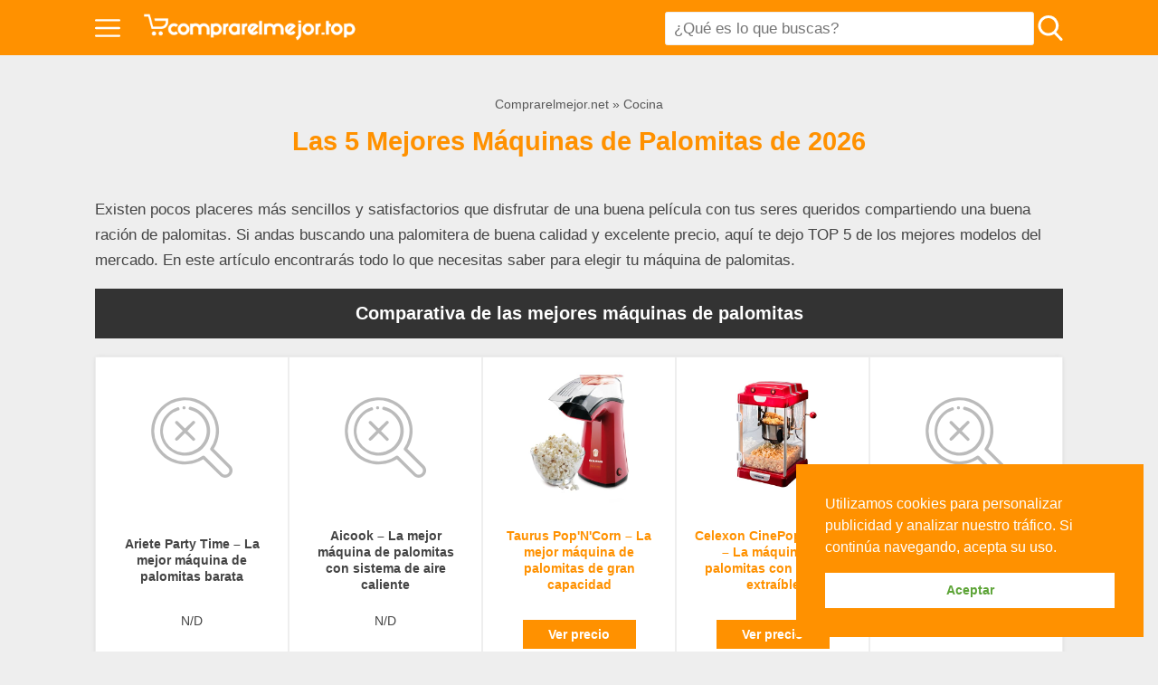

--- FILE ---
content_type: text/html; charset=UTF-8
request_url: https://comprarelmejor.net/maquinas-de-palomitas/
body_size: 59798
content:
<!DOCTYPE html>
<html lang="es" prefix="og: https://ogp.me/ns#" itemscope itemtype="https://schema.org/WebPage">
<head>
	<meta charset="UTF-8">
	<meta name="viewport" content="width=device-width, initial-scale=1">
	
	<!-- This site is optimized with the Yoast SEO plugin v18.0 - https://yoast.com/wordpress/plugins/seo/ -->
	<title>Las 5 Mejores Máquinas de Palomitas de 2026 - Comprarelmejor.net</title>
	<link rel="canonical" href="https://comprarelmejor.net/maquinas-de-palomitas/" />
	<meta property="og:locale" content="es_ES" />
	<meta property="og:type" content="article" />
	<meta property="og:title" content="Las 5 Mejores Máquinas de Palomitas de 2020 - Comprarelmejor.net" />
	<meta property="og:description" content="Existen pocos placeres más sencillos y satisfactorios que disfrutar de una buena película con tus seres queridos compartiendo una buena ración de palomitas. Si andas buscando una palomitera de buena calidad y excelente precio, aquí te dejo TOP 5 de los mejores modelos del mercado. En este artículo encontrarás todo lo que necesitas saber para [&hellip;]" />
	<meta property="og:url" content="https://comprarelmejor.net/maquinas-de-palomitas/" />
	<meta property="og:site_name" content="Comprarelmejor.net" />
	<meta property="article:published_time" content="2020-05-27T08:22:25+00:00" />
	<meta property="article:modified_time" content="2020-09-11T09:13:25+00:00" />
	<meta property="og:image" content="https://comprarelmejor.net/wp-content/uploads/2020/05/Máquinas-de-Palomitas-opt.jpg" />
	<meta property="og:image:width" content="300" />
	<meta property="og:image:height" content="423" />
	<meta property="og:image:type" content="image/jpeg" />
	<meta name="twitter:card" content="summary_large_image" />
	<meta name="twitter:label1" content="Escrito por" />
	<meta name="twitter:data1" content="Susana López" />
	<meta name="twitter:label2" content="Tiempo de lectura" />
	<meta name="twitter:data2" content="5 minutos" />
	<script type="application/ld+json" class="yoast-schema-graph">{"@context":"https://schema.org","@graph":[{"@type":"WebSite","@id":"https://comprarelmejor.net/#website","url":"https://comprarelmejor.net/","name":"Comprarelmejor.net","description":"","potentialAction":[{"@type":"SearchAction","target":{"@type":"EntryPoint","urlTemplate":"https://comprarelmejor.net/?s={search_term_string}"},"query-input":"required name=search_term_string"}],"inLanguage":"es"},{"@type":"ImageObject","@id":"https://comprarelmejor.net/maquinas-de-palomitas/#primaryimage","inLanguage":"es","url":"https://comprarelmejor.net/wp-content/uploads/2020/05/Máquinas-de-Palomitas-opt.jpg","contentUrl":"https://comprarelmejor.net/wp-content/uploads/2020/05/Máquinas-de-Palomitas-opt.jpg","width":300,"height":423,"caption":"Máquinas de Palomitas"},{"@type":"WebPage","@id":"https://comprarelmejor.net/maquinas-de-palomitas/#webpage","url":"https://comprarelmejor.net/maquinas-de-palomitas/","name":"Las 5 Mejores Máquinas de Palomitas de 2020 - Comprarelmejor.net","isPartOf":{"@id":"https://comprarelmejor.net/#website"},"primaryImageOfPage":{"@id":"https://comprarelmejor.net/maquinas-de-palomitas/#primaryimage"},"datePublished":"2020-05-27T08:22:25+00:00","dateModified":"2020-09-11T09:13:25+00:00","author":{"@id":"https://comprarelmejor.net/#/schema/person/8f5314ac1296f8dd2962cb6efd99832a"},"breadcrumb":{"@id":"https://comprarelmejor.net/maquinas-de-palomitas/#breadcrumb"},"inLanguage":"es","potentialAction":[{"@type":"ReadAction","target":["https://comprarelmejor.net/maquinas-de-palomitas/"]}]},{"@type":"BreadcrumbList","@id":"https://comprarelmejor.net/maquinas-de-palomitas/#breadcrumb","itemListElement":[{"@type":"ListItem","position":1,"name":"Portada","item":"https://comprarelmejor.net/"},{"@type":"ListItem","position":2,"name":"Las 5 Mejores Máquinas de Palomitas de 2023"}]},{"@type":"Person","@id":"https://comprarelmejor.net/#/schema/person/8f5314ac1296f8dd2962cb6efd99832a","name":"Susana López","image":{"@type":"ImageObject","@id":"https://comprarelmejor.net/#personlogo","inLanguage":"es","url":"https://secure.gravatar.com/avatar/b51dc7305066f179a7c4a7eac2b8d2b9?s=96&d=mm&r=g","contentUrl":"https://secure.gravatar.com/avatar/b51dc7305066f179a7c4a7eac2b8d2b9?s=96&d=mm&r=g","caption":"Susana López"},"url":"https://comprarelmejor.net/author/bcp2arqaxgt/"}]}</script>
	<!-- / Yoast SEO plugin. -->



<!-- Optimización para motores de búsqueda de Rank Math - https://s.rankmath.com/home -->
<title>Las 5 Mejores Máquinas de Palomitas de 2026 - Comprarelmejor.net</title>
<meta name="description" content="Existen pocos placeres más sencillos y satisfactorios que disfrutar de una buena película con tus seres queridos compartiendo una buena ración de palomitas."/>
<meta name="robots" content="follow, index, max-snippet:-1, max-video-preview:-1, max-image-preview:large"/>
<link rel="canonical" href="https://comprarelmejor.net/maquinas-de-palomitas/" />
<meta property="og:locale" content="es_ES" />
<meta property="og:type" content="article" />
<meta property="og:title" content="Las Mejores Máquinas De Palomitas de 2026 - TOP 5" />
<meta property="og:description" content="Existen pocos placeres más sencillos y satisfactorios que disfrutar de una buena película con tus seres queridos compartiendo una buena ración de palomitas." />
<meta property="og:url" content="https://comprarelmejor.net/maquinas-de-palomitas/" />
<meta property="og:site_name" content="Comprarelmejor.net" />
<meta property="article:section" content="Cocina" />
<meta property="og:updated_time" content="2020-09-11T09:13:25+00:00" />
<meta property="og:image" content="https://comprarelmejor.net/wp-content/uploads/2020/05/Máquinas-de-Palomitas-opt.jpg" />
<meta property="og:image:secure_url" content="https://comprarelmejor.net/wp-content/uploads/2020/05/Máquinas-de-Palomitas-opt.jpg" />
<meta property="og:image:width" content="300" />
<meta property="og:image:height" content="423" />
<meta property="og:image:alt" content="Máquinas de Palomitas" />
<meta property="og:image:type" content="image/jpeg" />
<meta property="article:published_time" content="2020-05-27T08:22:25+00:00" />
<meta property="article:modified_time" content="2020-09-11T09:13:25+00:00" />
<meta name="twitter:card" content="summary_large_image" />
<meta name="twitter:title" content="Las Mejores Máquinas De Palomitas de 2026 - TOP 5" />
<meta name="twitter:description" content="Existen pocos placeres más sencillos y satisfactorios que disfrutar de una buena película con tus seres queridos compartiendo una buena ración de palomitas." />
<meta name="twitter:site" content="@bcp2aRqAxgT" />
<meta name="twitter:creator" content="@bcp2aRqAxgT" />
<meta name="twitter:image" content="https://comprarelmejor.net/wp-content/uploads/2020/05/Máquinas-de-Palomitas-opt.jpg" />
<meta name="twitter:label1" content="Escrito por" />
<meta name="twitter:data1" content="Susana López" />
<meta name="twitter:label2" content="Tiempo de lectura" />
<meta name="twitter:data2" content="4 minutos" />
<script type="application/ld+json" class="rank-math-schema">{"@context":"https://schema.org","@graph":[{"@type":["Person","Organization"],"@id":"https://comprarelmejor.net/#person","name":"Comprar el mejor"},{"@type":"WebSite","@id":"https://comprarelmejor.net/#website","url":"https://comprarelmejor.net","name":"Comprar el mejor","publisher":{"@id":"https://comprarelmejor.net/#person"},"inLanguage":"es"},{"@type":"ImageObject","@id":"https://comprarelmejor.net/wp-content/uploads/2020/05/M\u00e1quinas-de-Palomitas-opt.jpg","url":"https://comprarelmejor.net/wp-content/uploads/2020/05/M\u00e1quinas-de-Palomitas-opt.jpg","width":"300","height":"423","caption":"M\u00e1quinas de Palomitas","inLanguage":"es"},{"@type":"WebPage","@id":"https://comprarelmejor.net/maquinas-de-palomitas/#webpage","url":"https://comprarelmejor.net/maquinas-de-palomitas/","name":"Las Mejores M\u00e1quinas De Palomitas de 2026 - TOP 5","datePublished":"2020-05-27T08:22:25+00:00","dateModified":"2020-09-11T09:13:25+00:00","isPartOf":{"@id":"https://comprarelmejor.net/#website"},"primaryImageOfPage":{"@id":"https://comprarelmejor.net/wp-content/uploads/2020/05/M\u00e1quinas-de-Palomitas-opt.jpg"},"inLanguage":"es"},{"@type":"BlogPosting","headline":"Las Mejores M\u00e1quinas De Palomitas de 2026 - TOP 5","datePublished":"2020-05-27T08:22:25+00:00","dateModified":"2020-09-11T09:13:25+00:00","author":{"@type":"Person","name":"Susana L\u00f3pez"},"name":"Las Mejores M\u00e1quinas De Palomitas de 2026 - TOP 5","@id":"https://comprarelmejor.net/maquinas-de-palomitas/#schema-11724","isPartOf":{"@id":"https://comprarelmejor.net/maquinas-de-palomitas/#webpage"},"publisher":{"@id":"https://comprarelmejor.net/#person"},"image":{"@id":"https://comprarelmejor.net/wp-content/uploads/2020/05/M\u00e1quinas-de-Palomitas-opt.jpg"},"inLanguage":"es","mainEntityOfPage":{"@id":"https://comprarelmejor.net/maquinas-de-palomitas/#webpage"}}]}</script>
<!-- /Plugin Rank Math WordPress SEO -->

<link rel='dns-prefetch' href='//fonts.googleapis.com' />
<style>.wp-block-archives-dropdown label{display:block}.wp-block-avatar.aligncenter{text-align:center}.wp-block-audio{margin:0 0 1em}.wp-block-audio figcaption{margin-top:.5em;margin-bottom:1em}.wp-block-audio audio{width:100%;min-width:300px}.wp-block-button__link{color:#fff;background-color:#32373c;border-radius:9999px;box-shadow:none;cursor:pointer;display:inline-block;font-size:1.125em;padding:calc(.667em + 2px) calc(1.333em + 2px);text-align:center;text-decoration:none;word-break:break-word;box-sizing:border-box}.wp-block-button__link:active,.wp-block-button__link:focus,.wp-block-button__link:hover,.wp-block-button__link:visited{color:#fff}.wp-block-button__link.aligncenter{text-align:center}.wp-block-button__link.alignright{text-align:right}.wp-block-buttons>.wp-block-button.has-custom-width{max-width:none}.wp-block-buttons>.wp-block-button.has-custom-width .wp-block-button__link{width:100%}.wp-block-buttons>.wp-block-button.has-custom-font-size .wp-block-button__link{font-size:inherit}.wp-block-buttons>.wp-block-button.wp-block-button__width-25{width:calc(25% - var(--wp--style--block-gap,.5em)*0.75)}.wp-block-buttons>.wp-block-button.wp-block-button__width-50{width:calc(50% - var(--wp--style--block-gap,.5em)*0.5)}.wp-block-buttons>.wp-block-button.wp-block-button__width-75{width:calc(75% - var(--wp--style--block-gap,.5em)*0.25)}.wp-block-buttons>.wp-block-button.wp-block-button__width-100{width:100%;flex-basis:100%}.wp-block-buttons.is-vertical>.wp-block-button.wp-block-button__width-25{width:25%}.wp-block-buttons.is-vertical>.wp-block-button.wp-block-button__width-50{width:50%}.wp-block-buttons.is-vertical>.wp-block-button.wp-block-button__width-75{width:75%}.wp-block-button.is-style-squared,.wp-block-button__link.wp-block-button.is-style-squared{border-radius:0}.wp-block-button.no-border-radius,.wp-block-button__link.no-border-radius{border-radius:0!important}.is-style-outline>:where(.wp-block-button__link),:where(.wp-block-button__link).is-style-outline{border:2px solid;padding:.667em 1.333em}.is-style-outline>.wp-block-button__link:not(.has-text-color),.wp-block-button__link.is-style-outline:not(.has-text-color){color:currentColor}.is-style-outline>.wp-block-button__link:not(.has-background),.wp-block-button__link.is-style-outline:not(.has-background){background-color:transparent}.wp-block-buttons.is-vertical{flex-direction:column}.wp-block-buttons.is-vertical>.wp-block-button:last-child{margin-bottom:0}.wp-block-buttons>.wp-block-button{display:inline-block;margin:0}.wp-block-buttons.is-content-justification-left{justify-content:flex-start}.wp-block-buttons.is-content-justification-left.is-vertical{align-items:flex-start}.wp-block-buttons.is-content-justification-center{justify-content:center}.wp-block-buttons.is-content-justification-center.is-vertical{align-items:center}.wp-block-buttons.is-content-justification-right{justify-content:flex-end}.wp-block-buttons.is-content-justification-right.is-vertical{align-items:flex-end}.wp-block-buttons.is-content-justification-space-between{justify-content:space-between}.wp-block-buttons.aligncenter{text-align:center}.wp-block-buttons:not(.is-content-justification-space-between,.is-content-justification-right,.is-content-justification-left,.is-content-justification-center) .wp-block-button.aligncenter{margin-left:auto;margin-right:auto;width:100%}.wp-block-button.aligncenter,.wp-block-calendar{text-align:center}.wp-block-calendar tbody td,.wp-block-calendar th{padding:.25em;border:1px solid #ddd}.wp-block-calendar tfoot td{border:none}.wp-block-calendar table{width:100%;border-collapse:collapse}.wp-block-calendar table th{font-weight:400;background:#ddd}.wp-block-calendar a{text-decoration:underline}.wp-block-calendar table caption,.wp-block-calendar table tbody{color:#40464d}.wp-block-categories.alignleft{margin-right:2em}.wp-block-categories.alignright{margin-left:2em}.wp-block-code code{display:block;font-family:inherit;overflow-wrap:break-word;white-space:pre-wrap}.wp-block-columns{display:flex;margin-bottom:1.75em;box-sizing:border-box;flex-wrap:wrap!important;align-items:normal!important}@media (min-width:782px){.wp-block-columns{flex-wrap:nowrap!important}}.wp-block-columns.are-vertically-aligned-top{align-items:flex-start}.wp-block-columns.are-vertically-aligned-center{align-items:center}.wp-block-columns.are-vertically-aligned-bottom{align-items:flex-end}@media (max-width:781px){.wp-block-columns:not(.is-not-stacked-on-mobile)>.wp-block-column{flex-basis:100%!important}}@media (min-width:782px){.wp-block-columns:not(.is-not-stacked-on-mobile)>.wp-block-column{flex-basis:0;flex-grow:1}.wp-block-columns:not(.is-not-stacked-on-mobile)>.wp-block-column[style*=flex-basis]{flex-grow:0}}.wp-block-columns.is-not-stacked-on-mobile{flex-wrap:nowrap!important}.wp-block-columns.is-not-stacked-on-mobile>.wp-block-column{flex-basis:0;flex-grow:1}.wp-block-columns.is-not-stacked-on-mobile>.wp-block-column[style*=flex-basis]{flex-grow:0}:where(.wp-block-columns.has-background){padding:1.25em 2.375em}.wp-block-column{flex-grow:1;min-width:0;word-break:break-word;overflow-wrap:break-word}.wp-block-column.is-vertically-aligned-top{align-self:flex-start}.wp-block-column.is-vertically-aligned-center{align-self:center}.wp-block-column.is-vertically-aligned-bottom{align-self:flex-end}.wp-block-column.is-vertically-aligned-bottom,.wp-block-column.is-vertically-aligned-center,.wp-block-column.is-vertically-aligned-top{width:100%}.wp-block-comments-pagination>.wp-block-comments-pagination-next,.wp-block-comments-pagination>.wp-block-comments-pagination-numbers,.wp-block-comments-pagination>.wp-block-comments-pagination-previous{margin-right:.5em;margin-bottom:.5em}.wp-block-comments-pagination>.wp-block-comments-pagination-next:last-child,.wp-block-comments-pagination>.wp-block-comments-pagination-numbers:last-child,.wp-block-comments-pagination>.wp-block-comments-pagination-previous:last-child{margin-right:0}.wp-block-comments-pagination .wp-block-comments-pagination-previous-arrow{margin-right:1ch;display:inline-block}.wp-block-comments-pagination .wp-block-comments-pagination-previous-arrow:not(.is-arrow-chevron){transform:scaleX(1)}.wp-block-comments-pagination .wp-block-comments-pagination-next-arrow{margin-left:1ch;display:inline-block}.wp-block-comments-pagination .wp-block-comments-pagination-next-arrow:not(.is-arrow-chevron){transform:scaleX(1)}.wp-block-comments-pagination.aligncenter{justify-content:center}.wp-block-comment-template{margin-bottom:0;max-width:100%;list-style:none;padding:0}.wp-block-comment-template li{clear:both}.wp-block-comment-template ol{margin-bottom:0;max-width:100%;list-style:none;padding-left:2rem}.wp-block-cover,.wp-block-cover-image{position:relative;background-size:cover;background-position:50%;min-height:430px;width:100%;display:flex;justify-content:center;align-items:center;padding:1em;box-sizing:border-box}.wp-block-cover-image.has-parallax,.wp-block-cover.has-parallax{background-attachment:fixed}@supports (-webkit-touch-callout:inherit){.wp-block-cover-image.has-parallax,.wp-block-cover.has-parallax{background-attachment:scroll}}@media (prefers-reduced-motion:reduce){.wp-block-cover-image.has-parallax,.wp-block-cover.has-parallax{background-attachment:scroll}}.wp-block-cover-image.is-repeated,.wp-block-cover.is-repeated{background-repeat:repeat;background-size:auto}.wp-block-cover-image.has-background-dim:not([class*=-background-color]),.wp-block-cover-image .has-background-dim:not([class*=-background-color]),.wp-block-cover.has-background-dim:not([class*=-background-color]),.wp-block-cover .has-background-dim:not([class*=-background-color]){background-color:#000}.wp-block-cover-image .has-background-dim.has-background-gradient,.wp-block-cover .has-background-dim.has-background-gradient{background-color:transparent}.wp-block-cover-image.has-background-dim:before,.wp-block-cover.has-background-dim:before{content:"";background-color:inherit}.wp-block-cover-image.has-background-dim:not(.has-background-gradient):before,.wp-block-cover-image .wp-block-cover__background,.wp-block-cover-image .wp-block-cover__gradient-background,.wp-block-cover.has-background-dim:not(.has-background-gradient):before,.wp-block-cover .wp-block-cover__background,.wp-block-cover .wp-block-cover__gradient-background{position:absolute;top:0;left:0;bottom:0;right:0;z-index:1;opacity:.5}.wp-block-cover-image.has-background-dim.has-background-dim-10 .wp-block-cover__background,.wp-block-cover-image.has-background-dim.has-background-dim-10 .wp-block-cover__gradient-background,.wp-block-cover-image.has-background-dim.has-background-dim-10:not(.has-background-gradient):before,.wp-block-cover.has-background-dim.has-background-dim-10 .wp-block-cover__background,.wp-block-cover.has-background-dim.has-background-dim-10 .wp-block-cover__gradient-background,.wp-block-cover.has-background-dim.has-background-dim-10:not(.has-background-gradient):before{opacity:.1}.wp-block-cover-image.has-background-dim.has-background-dim-20 .wp-block-cover__background,.wp-block-cover-image.has-background-dim.has-background-dim-20 .wp-block-cover__gradient-background,.wp-block-cover-image.has-background-dim.has-background-dim-20:not(.has-background-gradient):before,.wp-block-cover.has-background-dim.has-background-dim-20 .wp-block-cover__background,.wp-block-cover.has-background-dim.has-background-dim-20 .wp-block-cover__gradient-background,.wp-block-cover.has-background-dim.has-background-dim-20:not(.has-background-gradient):before{opacity:.2}.wp-block-cover-image.has-background-dim.has-background-dim-30 .wp-block-cover__background,.wp-block-cover-image.has-background-dim.has-background-dim-30 .wp-block-cover__gradient-background,.wp-block-cover-image.has-background-dim.has-background-dim-30:not(.has-background-gradient):before,.wp-block-cover.has-background-dim.has-background-dim-30 .wp-block-cover__background,.wp-block-cover.has-background-dim.has-background-dim-30 .wp-block-cover__gradient-background,.wp-block-cover.has-background-dim.has-background-dim-30:not(.has-background-gradient):before{opacity:.3}.wp-block-cover-image.has-background-dim.has-background-dim-40 .wp-block-cover__background,.wp-block-cover-image.has-background-dim.has-background-dim-40 .wp-block-cover__gradient-background,.wp-block-cover-image.has-background-dim.has-background-dim-40:not(.has-background-gradient):before,.wp-block-cover.has-background-dim.has-background-dim-40 .wp-block-cover__background,.wp-block-cover.has-background-dim.has-background-dim-40 .wp-block-cover__gradient-background,.wp-block-cover.has-background-dim.has-background-dim-40:not(.has-background-gradient):before{opacity:.4}.wp-block-cover-image.has-background-dim.has-background-dim-50 .wp-block-cover__background,.wp-block-cover-image.has-background-dim.has-background-dim-50 .wp-block-cover__gradient-background,.wp-block-cover-image.has-background-dim.has-background-dim-50:not(.has-background-gradient):before,.wp-block-cover.has-background-dim.has-background-dim-50 .wp-block-cover__background,.wp-block-cover.has-background-dim.has-background-dim-50 .wp-block-cover__gradient-background,.wp-block-cover.has-background-dim.has-background-dim-50:not(.has-background-gradient):before{opacity:.5}.wp-block-cover-image.has-background-dim.has-background-dim-60 .wp-block-cover__background,.wp-block-cover-image.has-background-dim.has-background-dim-60 .wp-block-cover__gradient-background,.wp-block-cover-image.has-background-dim.has-background-dim-60:not(.has-background-gradient):before,.wp-block-cover.has-background-dim.has-background-dim-60 .wp-block-cover__background,.wp-block-cover.has-background-dim.has-background-dim-60 .wp-block-cover__gradient-background,.wp-block-cover.has-background-dim.has-background-dim-60:not(.has-background-gradient):before{opacity:.6}.wp-block-cover-image.has-background-dim.has-background-dim-70 .wp-block-cover__background,.wp-block-cover-image.has-background-dim.has-background-dim-70 .wp-block-cover__gradient-background,.wp-block-cover-image.has-background-dim.has-background-dim-70:not(.has-background-gradient):before,.wp-block-cover.has-background-dim.has-background-dim-70 .wp-block-cover__background,.wp-block-cover.has-background-dim.has-background-dim-70 .wp-block-cover__gradient-background,.wp-block-cover.has-background-dim.has-background-dim-70:not(.has-background-gradient):before{opacity:.7}.wp-block-cover-image.has-background-dim.has-background-dim-80 .wp-block-cover__background,.wp-block-cover-image.has-background-dim.has-background-dim-80 .wp-block-cover__gradient-background,.wp-block-cover-image.has-background-dim.has-background-dim-80:not(.has-background-gradient):before,.wp-block-cover.has-background-dim.has-background-dim-80 .wp-block-cover__background,.wp-block-cover.has-background-dim.has-background-dim-80 .wp-block-cover__gradient-background,.wp-block-cover.has-background-dim.has-background-dim-80:not(.has-background-gradient):before{opacity:.8}.wp-block-cover-image.has-background-dim.has-background-dim-90 .wp-block-cover__background,.wp-block-cover-image.has-background-dim.has-background-dim-90 .wp-block-cover__gradient-background,.wp-block-cover-image.has-background-dim.has-background-dim-90:not(.has-background-gradient):before,.wp-block-cover.has-background-dim.has-background-dim-90 .wp-block-cover__background,.wp-block-cover.has-background-dim.has-background-dim-90 .wp-block-cover__gradient-background,.wp-block-cover.has-background-dim.has-background-dim-90:not(.has-background-gradient):before{opacity:.9}.wp-block-cover-image.has-background-dim.has-background-dim-100 .wp-block-cover__background,.wp-block-cover-image.has-background-dim.has-background-dim-100 .wp-block-cover__gradient-background,.wp-block-cover-image.has-background-dim.has-background-dim-100:not(.has-background-gradient):before,.wp-block-cover.has-background-dim.has-background-dim-100 .wp-block-cover__background,.wp-block-cover.has-background-dim.has-background-dim-100 .wp-block-cover__gradient-background,.wp-block-cover.has-background-dim.has-background-dim-100:not(.has-background-gradient):before{opacity:1}.wp-block-cover-image .wp-block-cover__background.has-background-dim.has-background-dim-0,.wp-block-cover-image .wp-block-cover__gradient-background.has-background-dim.has-background-dim-0,.wp-block-cover .wp-block-cover__background.has-background-dim.has-background-dim-0,.wp-block-cover .wp-block-cover__gradient-background.has-background-dim.has-background-dim-0{opacity:0}.wp-block-cover-image .wp-block-cover__background.has-background-dim.has-background-dim-10,.wp-block-cover-image .wp-block-cover__gradient-background.has-background-dim.has-background-dim-10,.wp-block-cover .wp-block-cover__background.has-background-dim.has-background-dim-10,.wp-block-cover .wp-block-cover__gradient-background.has-background-dim.has-background-dim-10{opacity:.1}.wp-block-cover-image .wp-block-cover__background.has-background-dim.has-background-dim-20,.wp-block-cover-image .wp-block-cover__gradient-background.has-background-dim.has-background-dim-20,.wp-block-cover .wp-block-cover__background.has-background-dim.has-background-dim-20,.wp-block-cover .wp-block-cover__gradient-background.has-background-dim.has-background-dim-20{opacity:.2}.wp-block-cover-image .wp-block-cover__background.has-background-dim.has-background-dim-30,.wp-block-cover-image .wp-block-cover__gradient-background.has-background-dim.has-background-dim-30,.wp-block-cover .wp-block-cover__background.has-background-dim.has-background-dim-30,.wp-block-cover .wp-block-cover__gradient-background.has-background-dim.has-background-dim-30{opacity:.3}.wp-block-cover-image .wp-block-cover__background.has-background-dim.has-background-dim-40,.wp-block-cover-image .wp-block-cover__gradient-background.has-background-dim.has-background-dim-40,.wp-block-cover .wp-block-cover__background.has-background-dim.has-background-dim-40,.wp-block-cover .wp-block-cover__gradient-background.has-background-dim.has-background-dim-40{opacity:.4}.wp-block-cover-image .wp-block-cover__background.has-background-dim.has-background-dim-50,.wp-block-cover-image .wp-block-cover__gradient-background.has-background-dim.has-background-dim-50,.wp-block-cover .wp-block-cover__background.has-background-dim.has-background-dim-50,.wp-block-cover .wp-block-cover__gradient-background.has-background-dim.has-background-dim-50{opacity:.5}.wp-block-cover-image .wp-block-cover__background.has-background-dim.has-background-dim-60,.wp-block-cover-image .wp-block-cover__gradient-background.has-background-dim.has-background-dim-60,.wp-block-cover .wp-block-cover__background.has-background-dim.has-background-dim-60,.wp-block-cover .wp-block-cover__gradient-background.has-background-dim.has-background-dim-60{opacity:.6}.wp-block-cover-image .wp-block-cover__background.has-background-dim.has-background-dim-70,.wp-block-cover-image .wp-block-cover__gradient-background.has-background-dim.has-background-dim-70,.wp-block-cover .wp-block-cover__background.has-background-dim.has-background-dim-70,.wp-block-cover .wp-block-cover__gradient-background.has-background-dim.has-background-dim-70{opacity:.7}.wp-block-cover-image .wp-block-cover__background.has-background-dim.has-background-dim-80,.wp-block-cover-image .wp-block-cover__gradient-background.has-background-dim.has-background-dim-80,.wp-block-cover .wp-block-cover__background.has-background-dim.has-background-dim-80,.wp-block-cover .wp-block-cover__gradient-background.has-background-dim.has-background-dim-80{opacity:.8}.wp-block-cover-image .wp-block-cover__background.has-background-dim.has-background-dim-90,.wp-block-cover-image .wp-block-cover__gradient-background.has-background-dim.has-background-dim-90,.wp-block-cover .wp-block-cover__background.has-background-dim.has-background-dim-90,.wp-block-cover .wp-block-cover__gradient-background.has-background-dim.has-background-dim-90{opacity:.9}.wp-block-cover-image .wp-block-cover__background.has-background-dim.has-background-dim-100,.wp-block-cover-image .wp-block-cover__gradient-background.has-background-dim.has-background-dim-100,.wp-block-cover .wp-block-cover__background.has-background-dim.has-background-dim-100,.wp-block-cover .wp-block-cover__gradient-background.has-background-dim.has-background-dim-100{opacity:1}.wp-block-cover-image .block-library-cover__padding-visualizer,.wp-block-cover .block-library-cover__padding-visualizer{z-index:2}.wp-block-cover-image.alignleft,.wp-block-cover-image.alignright,.wp-block-cover.alignleft,.wp-block-cover.alignright{max-width:420px;width:100%}.wp-block-cover-image:after,.wp-block-cover:after{display:block;content:"";font-size:0;min-height:inherit}@supports (position:sticky){.wp-block-cover-image:after,.wp-block-cover:after{content:none}}.wp-block-cover-image.aligncenter,.wp-block-cover-image.alignleft,.wp-block-cover-image.alignright,.wp-block-cover.aligncenter,.wp-block-cover.alignleft,.wp-block-cover.alignright{display:flex}.wp-block-cover-image .wp-block-cover__inner-container,.wp-block-cover .wp-block-cover__inner-container{width:100%;z-index:1;color:#fff}.wp-block-cover-image.is-light .wp-block-cover__inner-container,.wp-block-cover.is-light .wp-block-cover__inner-container{color:#000}.wp-block-cover-image h1:not(.has-text-color),.wp-block-cover-image h2:not(.has-text-color),.wp-block-cover-image h3:not(.has-text-color),.wp-block-cover-image h4:not(.has-text-color),.wp-block-cover-image h5:not(.has-text-color),.wp-block-cover-image h6:not(.has-text-color),.wp-block-cover-image p:not(.has-text-color),.wp-block-cover h1:not(.has-text-color),.wp-block-cover h2:not(.has-text-color),.wp-block-cover h3:not(.has-text-color),.wp-block-cover h4:not(.has-text-color),.wp-block-cover h5:not(.has-text-color),.wp-block-cover h6:not(.has-text-color),.wp-block-cover p:not(.has-text-color){color:inherit}.wp-block-cover-image.is-position-top-left,.wp-block-cover.is-position-top-left{align-items:flex-start;justify-content:flex-start}.wp-block-cover-image.is-position-top-center,.wp-block-cover.is-position-top-center{align-items:flex-start;justify-content:center}.wp-block-cover-image.is-position-top-right,.wp-block-cover.is-position-top-right{align-items:flex-start;justify-content:flex-end}.wp-block-cover-image.is-position-center-left,.wp-block-cover.is-position-center-left{align-items:center;justify-content:flex-start}.wp-block-cover-image.is-position-center-center,.wp-block-cover.is-position-center-center{align-items:center;justify-content:center}.wp-block-cover-image.is-position-center-right,.wp-block-cover.is-position-center-right{align-items:center;justify-content:flex-end}.wp-block-cover-image.is-position-bottom-left,.wp-block-cover.is-position-bottom-left{align-items:flex-end;justify-content:flex-start}.wp-block-cover-image.is-position-bottom-center,.wp-block-cover.is-position-bottom-center{align-items:flex-end;justify-content:center}.wp-block-cover-image.is-position-bottom-right,.wp-block-cover.is-position-bottom-right{align-items:flex-end;justify-content:flex-end}.wp-block-cover-image.has-custom-content-position.has-custom-content-position .wp-block-cover__inner-container,.wp-block-cover.has-custom-content-position.has-custom-content-position .wp-block-cover__inner-container{margin:0;width:auto}.wp-block-cover-image img.wp-block-cover__image-background,.wp-block-cover-image video.wp-block-cover__video-background,.wp-block-cover img.wp-block-cover__image-background,.wp-block-cover video.wp-block-cover__video-background{position:absolute;top:0;left:0;right:0;bottom:0;margin:0;padding:0;width:100%;height:100%;max-width:none;max-height:none;-o-object-fit:cover;object-fit:cover;outline:none;border:none;box-shadow:none}.wp-block-cover__image-background,.wp-block-cover__video-background{z-index:0}.wp-block-cover-image-text,.wp-block-cover-image-text a,.wp-block-cover-image-text a:active,.wp-block-cover-image-text a:focus,.wp-block-cover-image-text a:hover,.wp-block-cover-text,.wp-block-cover-text a,.wp-block-cover-text a:active,.wp-block-cover-text a:focus,.wp-block-cover-text a:hover,section.wp-block-cover-image h2,section.wp-block-cover-image h2 a,section.wp-block-cover-image h2 a:active,section.wp-block-cover-image h2 a:focus,section.wp-block-cover-image h2 a:hover{color:#fff}.wp-block-cover-image .wp-block-cover.has-left-content{justify-content:flex-start}.wp-block-cover-image .wp-block-cover.has-right-content{justify-content:flex-end}.wp-block-cover-image.has-left-content .wp-block-cover-image-text,.wp-block-cover.has-left-content .wp-block-cover-text,section.wp-block-cover-image.has-left-content>h2{margin-left:0;text-align:left}.wp-block-cover-image.has-right-content .wp-block-cover-image-text,.wp-block-cover.has-right-content .wp-block-cover-text,section.wp-block-cover-image.has-right-content>h2{margin-right:0;text-align:right}.wp-block-cover-image .wp-block-cover-image-text,.wp-block-cover .wp-block-cover-text,section.wp-block-cover-image>h2{font-size:2em;line-height:1.25;z-index:1;margin-bottom:0;max-width:840px;padding:.44em;text-align:center}.wp-block-embed.alignleft,.wp-block-embed.alignright,.wp-block[data-align=left]>[data-type="core/embed"],.wp-block[data-align=right]>[data-type="core/embed"]{max-width:360px;width:100%}.wp-block-embed.alignleft .wp-block-embed__wrapper,.wp-block-embed.alignright .wp-block-embed__wrapper,.wp-block[data-align=left]>[data-type="core/embed"] .wp-block-embed__wrapper,.wp-block[data-align=right]>[data-type="core/embed"] .wp-block-embed__wrapper{min-width:280px}.wp-block-cover .wp-block-embed{min-width:320px;min-height:240px}.wp-block-embed{margin:0 0 1em;overflow-wrap:break-word}.wp-block-embed figcaption{margin-top:.5em;margin-bottom:1em}.wp-block-embed iframe{max-width:100%}.wp-block-embed__wrapper{position:relative}.wp-embed-responsive .wp-has-aspect-ratio .wp-block-embed__wrapper:before{content:"";display:block;padding-top:50%}.wp-embed-responsive .wp-has-aspect-ratio iframe{position:absolute;top:0;right:0;bottom:0;left:0;height:100%;width:100%}.wp-embed-responsive .wp-embed-aspect-21-9 .wp-block-embed__wrapper:before{padding-top:42.85%}.wp-embed-responsive .wp-embed-aspect-18-9 .wp-block-embed__wrapper:before{padding-top:50%}.wp-embed-responsive .wp-embed-aspect-16-9 .wp-block-embed__wrapper:before{padding-top:56.25%}.wp-embed-responsive .wp-embed-aspect-4-3 .wp-block-embed__wrapper:before{padding-top:75%}.wp-embed-responsive .wp-embed-aspect-1-1 .wp-block-embed__wrapper:before{padding-top:100%}.wp-embed-responsive .wp-embed-aspect-9-16 .wp-block-embed__wrapper:before{padding-top:177.77%}.wp-embed-responsive .wp-embed-aspect-1-2 .wp-block-embed__wrapper:before{padding-top:200%}.wp-block-file{margin-bottom:1.5em}.wp-block-file.aligncenter{text-align:center}.wp-block-file.alignright{text-align:right}.wp-block-file .wp-block-file__embed{margin-bottom:1em}.wp-block-file .wp-block-file__button{background:#32373c;border-radius:2em;color:#fff;font-size:.8em;padding:.5em 1em}.wp-block-file a.wp-block-file__button{text-decoration:none}.wp-block-file a.wp-block-file__button:active,.wp-block-file a.wp-block-file__button:focus,.wp-block-file a.wp-block-file__button:hover,.wp-block-file a.wp-block-file__button:visited{box-shadow:none;color:#fff;opacity:.85;text-decoration:none}.wp-block-file *+.wp-block-file__button{margin-left:.75em}.blocks-gallery-grid:not(.has-nested-images),.wp-block-gallery:not(.has-nested-images){display:flex;flex-wrap:wrap;list-style-type:none;padding:0;margin:0}.blocks-gallery-grid:not(.has-nested-images) .blocks-gallery-image,.blocks-gallery-grid:not(.has-nested-images) .blocks-gallery-item,.wp-block-gallery:not(.has-nested-images) .blocks-gallery-image,.wp-block-gallery:not(.has-nested-images) .blocks-gallery-item{margin:0 1em 1em 0;display:flex;flex-grow:1;flex-direction:column;justify-content:center;position:relative;width:calc(50% - 1em)}.blocks-gallery-grid:not(.has-nested-images) .blocks-gallery-image:nth-of-type(2n),.blocks-gallery-grid:not(.has-nested-images) .blocks-gallery-item:nth-of-type(2n),.wp-block-gallery:not(.has-nested-images) .blocks-gallery-image:nth-of-type(2n),.wp-block-gallery:not(.has-nested-images) .blocks-gallery-item:nth-of-type(2n){margin-right:0}.blocks-gallery-grid:not(.has-nested-images) .blocks-gallery-image figure,.blocks-gallery-grid:not(.has-nested-images) .blocks-gallery-item figure,.wp-block-gallery:not(.has-nested-images) .blocks-gallery-image figure,.wp-block-gallery:not(.has-nested-images) .blocks-gallery-item figure{margin:0;height:100%;display:flex;align-items:flex-end;justify-content:flex-start}.blocks-gallery-grid:not(.has-nested-images) .blocks-gallery-image img,.blocks-gallery-grid:not(.has-nested-images) .blocks-gallery-item img,.wp-block-gallery:not(.has-nested-images) .blocks-gallery-image img,.wp-block-gallery:not(.has-nested-images) .blocks-gallery-item img{display:block;max-width:100%;height:auto;width:auto}.blocks-gallery-grid:not(.has-nested-images) .blocks-gallery-image figcaption,.blocks-gallery-grid:not(.has-nested-images) .blocks-gallery-item figcaption,.wp-block-gallery:not(.has-nested-images) .blocks-gallery-image figcaption,.wp-block-gallery:not(.has-nested-images) .blocks-gallery-item figcaption{position:absolute;bottom:0;width:100%;max-height:100%;overflow:auto;padding:3em .77em .7em;color:#fff;text-align:center;font-size:.8em;background:linear-gradient(0deg,rgba(0,0,0,.7),rgba(0,0,0,.3) 70%,transparent);box-sizing:border-box;margin:0;z-index:2}.blocks-gallery-grid:not(.has-nested-images) .blocks-gallery-image figcaption img,.blocks-gallery-grid:not(.has-nested-images) .blocks-gallery-item figcaption img,.wp-block-gallery:not(.has-nested-images) .blocks-gallery-image figcaption img,.wp-block-gallery:not(.has-nested-images) .blocks-gallery-item figcaption img{display:inline}.blocks-gallery-grid:not(.has-nested-images) figcaption,.wp-block-gallery:not(.has-nested-images) figcaption{flex-grow:1}.blocks-gallery-grid:not(.has-nested-images).is-cropped .blocks-gallery-image a,.blocks-gallery-grid:not(.has-nested-images).is-cropped .blocks-gallery-image img,.blocks-gallery-grid:not(.has-nested-images).is-cropped .blocks-gallery-item a,.blocks-gallery-grid:not(.has-nested-images).is-cropped .blocks-gallery-item img,.wp-block-gallery:not(.has-nested-images).is-cropped .blocks-gallery-image a,.wp-block-gallery:not(.has-nested-images).is-cropped .blocks-gallery-image img,.wp-block-gallery:not(.has-nested-images).is-cropped .blocks-gallery-item a,.wp-block-gallery:not(.has-nested-images).is-cropped .blocks-gallery-item img{width:100%;height:100%;flex:1;-o-object-fit:cover;object-fit:cover}.blocks-gallery-grid:not(.has-nested-images).columns-1 .blocks-gallery-image,.blocks-gallery-grid:not(.has-nested-images).columns-1 .blocks-gallery-item,.wp-block-gallery:not(.has-nested-images).columns-1 .blocks-gallery-image,.wp-block-gallery:not(.has-nested-images).columns-1 .blocks-gallery-item{width:100%;margin-right:0}@media (min-width:600px){.blocks-gallery-grid:not(.has-nested-images).columns-3 .blocks-gallery-image,.blocks-gallery-grid:not(.has-nested-images).columns-3 .blocks-gallery-item,.wp-block-gallery:not(.has-nested-images).columns-3 .blocks-gallery-image,.wp-block-gallery:not(.has-nested-images).columns-3 .blocks-gallery-item{width:calc(33.33333% - .66667em);margin-right:1em}.blocks-gallery-grid:not(.has-nested-images).columns-4 .blocks-gallery-image,.blocks-gallery-grid:not(.has-nested-images).columns-4 .blocks-gallery-item,.wp-block-gallery:not(.has-nested-images).columns-4 .blocks-gallery-image,.wp-block-gallery:not(.has-nested-images).columns-4 .blocks-gallery-item{width:calc(25% - .75em);margin-right:1em}.blocks-gallery-grid:not(.has-nested-images).columns-5 .blocks-gallery-image,.blocks-gallery-grid:not(.has-nested-images).columns-5 .blocks-gallery-item,.wp-block-gallery:not(.has-nested-images).columns-5 .blocks-gallery-image,.wp-block-gallery:not(.has-nested-images).columns-5 .blocks-gallery-item{width:calc(20% - .8em);margin-right:1em}.blocks-gallery-grid:not(.has-nested-images).columns-6 .blocks-gallery-image,.blocks-gallery-grid:not(.has-nested-images).columns-6 .blocks-gallery-item,.wp-block-gallery:not(.has-nested-images).columns-6 .blocks-gallery-image,.wp-block-gallery:not(.has-nested-images).columns-6 .blocks-gallery-item{width:calc(16.66667% - .83333em);margin-right:1em}.blocks-gallery-grid:not(.has-nested-images).columns-7 .blocks-gallery-image,.blocks-gallery-grid:not(.has-nested-images).columns-7 .blocks-gallery-item,.wp-block-gallery:not(.has-nested-images).columns-7 .blocks-gallery-image,.wp-block-gallery:not(.has-nested-images).columns-7 .blocks-gallery-item{width:calc(14.28571% - .85714em);margin-right:1em}.blocks-gallery-grid:not(.has-nested-images).columns-8 .blocks-gallery-image,.blocks-gallery-grid:not(.has-nested-images).columns-8 .blocks-gallery-item,.wp-block-gallery:not(.has-nested-images).columns-8 .blocks-gallery-image,.wp-block-gallery:not(.has-nested-images).columns-8 .blocks-gallery-item{width:calc(12.5% - .875em);margin-right:1em}.blocks-gallery-grid:not(.has-nested-images).columns-1 .blocks-gallery-image:nth-of-type(1n),.blocks-gallery-grid:not(.has-nested-images).columns-1 .blocks-gallery-item:nth-of-type(1n),.blocks-gallery-grid:not(.has-nested-images).columns-2 .blocks-gallery-image:nth-of-type(2n),.blocks-gallery-grid:not(.has-nested-images).columns-2 .blocks-gallery-item:nth-of-type(2n),.blocks-gallery-grid:not(.has-nested-images).columns-3 .blocks-gallery-image:nth-of-type(3n),.blocks-gallery-grid:not(.has-nested-images).columns-3 .blocks-gallery-item:nth-of-type(3n),.blocks-gallery-grid:not(.has-nested-images).columns-4 .blocks-gallery-image:nth-of-type(4n),.blocks-gallery-grid:not(.has-nested-images).columns-4 .blocks-gallery-item:nth-of-type(4n),.blocks-gallery-grid:not(.has-nested-images).columns-5 .blocks-gallery-image:nth-of-type(5n),.blocks-gallery-grid:not(.has-nested-images).columns-5 .blocks-gallery-item:nth-of-type(5n),.blocks-gallery-grid:not(.has-nested-images).columns-6 .blocks-gallery-image:nth-of-type(6n),.blocks-gallery-grid:not(.has-nested-images).columns-6 .blocks-gallery-item:nth-of-type(6n),.blocks-gallery-grid:not(.has-nested-images).columns-7 .blocks-gallery-image:nth-of-type(7n),.blocks-gallery-grid:not(.has-nested-images).columns-7 .blocks-gallery-item:nth-of-type(7n),.blocks-gallery-grid:not(.has-nested-images).columns-8 .blocks-gallery-image:nth-of-type(8n),.blocks-gallery-grid:not(.has-nested-images).columns-8 .blocks-gallery-item:nth-of-type(8n),.wp-block-gallery:not(.has-nested-images).columns-1 .blocks-gallery-image:nth-of-type(1n),.wp-block-gallery:not(.has-nested-images).columns-1 .blocks-gallery-item:nth-of-type(1n),.wp-block-gallery:not(.has-nested-images).columns-2 .blocks-gallery-image:nth-of-type(2n),.wp-block-gallery:not(.has-nested-images).columns-2 .blocks-gallery-item:nth-of-type(2n),.wp-block-gallery:not(.has-nested-images).columns-3 .blocks-gallery-image:nth-of-type(3n),.wp-block-gallery:not(.has-nested-images).columns-3 .blocks-gallery-item:nth-of-type(3n),.wp-block-gallery:not(.has-nested-images).columns-4 .blocks-gallery-image:nth-of-type(4n),.wp-block-gallery:not(.has-nested-images).columns-4 .blocks-gallery-item:nth-of-type(4n),.wp-block-gallery:not(.has-nested-images).columns-5 .blocks-gallery-image:nth-of-type(5n),.wp-block-gallery:not(.has-nested-images).columns-5 .blocks-gallery-item:nth-of-type(5n),.wp-block-gallery:not(.has-nested-images).columns-6 .blocks-gallery-image:nth-of-type(6n),.wp-block-gallery:not(.has-nested-images).columns-6 .blocks-gallery-item:nth-of-type(6n),.wp-block-gallery:not(.has-nested-images).columns-7 .blocks-gallery-image:nth-of-type(7n),.wp-block-gallery:not(.has-nested-images).columns-7 .blocks-gallery-item:nth-of-type(7n),.wp-block-gallery:not(.has-nested-images).columns-8 .blocks-gallery-image:nth-of-type(8n),.wp-block-gallery:not(.has-nested-images).columns-8 .blocks-gallery-item:nth-of-type(8n){margin-right:0}}.blocks-gallery-grid:not(.has-nested-images) .blocks-gallery-image:last-child,.blocks-gallery-grid:not(.has-nested-images) .blocks-gallery-item:last-child,.wp-block-gallery:not(.has-nested-images) .blocks-gallery-image:last-child,.wp-block-gallery:not(.has-nested-images) .blocks-gallery-item:last-child{margin-right:0}.blocks-gallery-grid:not(.has-nested-images).alignleft,.blocks-gallery-grid:not(.has-nested-images).alignright,.wp-block-gallery:not(.has-nested-images).alignleft,.wp-block-gallery:not(.has-nested-images).alignright{max-width:420px;width:100%}.blocks-gallery-grid:not(.has-nested-images).aligncenter .blocks-gallery-item figure,.wp-block-gallery:not(.has-nested-images).aligncenter .blocks-gallery-item figure{justify-content:center}.wp-block-gallery:not(.is-cropped) .blocks-gallery-item{align-self:flex-start}figure.wp-block-gallery.has-nested-images{align-items:normal}.wp-block-gallery.has-nested-images figure.wp-block-image:not(#individual-image){width:calc(50% - var(--wp--style--unstable-gallery-gap,16px)/2);margin:0}.wp-block-gallery.has-nested-images figure.wp-block-image{display:flex;flex-grow:1;justify-content:center;position:relative;flex-direction:column;max-width:100%}.wp-block-gallery.has-nested-images figure.wp-block-image>a,.wp-block-gallery.has-nested-images figure.wp-block-image>div{margin:0;flex-direction:column;flex-grow:1}.wp-block-gallery.has-nested-images figure.wp-block-image img{display:block;height:auto;max-width:100%!important;width:auto}.wp-block-gallery.has-nested-images figure.wp-block-image figcaption{background:linear-gradient(0deg,rgba(0,0,0,.7),rgba(0,0,0,.3) 70%,transparent);bottom:0;color:#fff;font-size:13px;left:0;margin-bottom:0;max-height:60%;overflow:auto;padding:0 8px 8px;position:absolute;text-align:center;width:100%;box-sizing:border-box}.wp-block-gallery.has-nested-images figure.wp-block-image figcaption img{display:inline}.wp-block-gallery.has-nested-images figure.wp-block-image figcaption a{color:inherit}.wp-block-gallery.has-nested-images figure.wp-block-image.is-style-rounded>a,.wp-block-gallery.has-nested-images figure.wp-block-image.is-style-rounded>div{flex:1 1 auto}.wp-block-gallery.has-nested-images figure.wp-block-image.is-style-rounded figcaption{flex:initial;background:0 0;color:inherit;margin:0;padding:10px 10px 9px;position:relative}.wp-block-gallery.has-nested-images figcaption{flex-grow:1;flex-basis:100%;text-align:center}.wp-block-gallery.has-nested-images:not(.is-cropped) figure.wp-block-image:not(#individual-image){margin-top:0;margin-bottom:auto}.wp-block-gallery.has-nested-images.is-cropped figure.wp-block-image:not(#individual-image){align-self:inherit}.wp-block-gallery.has-nested-images.is-cropped figure.wp-block-image:not(#individual-image)>a,.wp-block-gallery.has-nested-images.is-cropped figure.wp-block-image:not(#individual-image)>div:not(.components-drop-zone){display:flex}.wp-block-gallery.has-nested-images.is-cropped figure.wp-block-image:not(#individual-image) a,.wp-block-gallery.has-nested-images.is-cropped figure.wp-block-image:not(#individual-image) img{width:100%;flex:1 0 0%;height:100%;-o-object-fit:cover;object-fit:cover}.wp-block-gallery.has-nested-images.columns-1 figure.wp-block-image:not(#individual-image){width:100%}@media (min-width:600px){.wp-block-gallery.has-nested-images.columns-3 figure.wp-block-image:not(#individual-image){width:calc(33.33333% - var(--wp--style--unstable-gallery-gap,16px)*0.66667)}.wp-block-gallery.has-nested-images.columns-4 figure.wp-block-image:not(#individual-image){width:calc(25% - var(--wp--style--unstable-gallery-gap,16px)*0.75)}.wp-block-gallery.has-nested-images.columns-5 figure.wp-block-image:not(#individual-image){width:calc(20% - var(--wp--style--unstable-gallery-gap,16px)*0.8)}.wp-block-gallery.has-nested-images.columns-6 figure.wp-block-image:not(#individual-image){width:calc(16.66667% - var(--wp--style--unstable-gallery-gap,16px)*0.83333)}.wp-block-gallery.has-nested-images.columns-7 figure.wp-block-image:not(#individual-image){width:calc(14.28571% - var(--wp--style--unstable-gallery-gap,16px)*0.85714)}.wp-block-gallery.has-nested-images.columns-8 figure.wp-block-image:not(#individual-image){width:calc(12.5% - var(--wp--style--unstable-gallery-gap,16px)*0.875)}.wp-block-gallery.has-nested-images.columns-default figure.wp-block-image:not(#individual-image){width:calc(33.33% - var(--wp--style--unstable-gallery-gap,16px)*0.66667)}.wp-block-gallery.has-nested-images.columns-default figure.wp-block-image:not(#individual-image):first-child:nth-last-child(2),.wp-block-gallery.has-nested-images.columns-default figure.wp-block-image:not(#individual-image):first-child:nth-last-child(2)~figure.wp-block-image:not(#individual-image){width:calc(50% - var(--wp--style--unstable-gallery-gap,16px)*0.5)}.wp-block-gallery.has-nested-images.columns-default figure.wp-block-image:not(#individual-image):first-child:last-child{width:100%}}.wp-block-gallery.has-nested-images.alignleft,.wp-block-gallery.has-nested-images.alignright{max-width:420px;width:100%}.wp-block-gallery.has-nested-images.aligncenter{justify-content:center}.wp-block-group{box-sizing:border-box}h1.has-background,h2.has-background,h3.has-background,h4.has-background,h5.has-background,h6.has-background{padding:1.25em 2.375em}.wp-block-image{margin:0 0 1em}.wp-block-image img{height:auto;max-width:100%;vertical-align:bottom}.wp-block-image:not(.is-style-rounded)>a,.wp-block-image:not(.is-style-rounded) img{border-radius:inherit}.wp-block-image.aligncenter{text-align:center}.wp-block-image.alignfull img,.wp-block-image.alignwide img{height:auto;width:100%}.wp-block-image.aligncenter,.wp-block-image .aligncenter,.wp-block-image.alignleft,.wp-block-image .alignleft,.wp-block-image.alignright,.wp-block-image .alignright{display:table}.wp-block-image.aligncenter>figcaption,.wp-block-image .aligncenter>figcaption,.wp-block-image.alignleft>figcaption,.wp-block-image .alignleft>figcaption,.wp-block-image.alignright>figcaption,.wp-block-image .alignright>figcaption{display:table-caption;caption-side:bottom}.wp-block-image .alignleft{float:left;margin:.5em 1em .5em 0}.wp-block-image .alignright{float:right;margin:.5em 0 .5em 1em}.wp-block-image .aligncenter{margin-left:auto;margin-right:auto}.wp-block-image figcaption{margin-top:.5em;margin-bottom:1em}.wp-block-image.is-style-circle-mask img,.wp-block-image.is-style-rounded img,.wp-block-image .is-style-rounded img{border-radius:9999px}@supports ((-webkit-mask-image:none) or (mask-image:none)) or (-webkit-mask-image:none){.wp-block-image.is-style-circle-mask img{-webkit-mask-image:url('data:image/svg+xml;utf8,');mask-image:url('data:image/svg+xml;utf8,');mask-mode:alpha;-webkit-mask-repeat:no-repeat;mask-repeat:no-repeat;-webkit-mask-size:contain;mask-size:contain;-webkit-mask-position:center;mask-position:center;border-radius:0}}.wp-block-image figure{margin:0}ol.wp-block-latest-comments{margin-left:0}.wp-block-latest-comments .wp-block-latest-comments{padding-left:0}.wp-block-latest-comments__comment{line-height:1.1;list-style:none;margin-bottom:1em}.has-avatars .wp-block-latest-comments__comment{min-height:2.25em;list-style:none}.has-avatars .wp-block-latest-comments__comment .wp-block-latest-comments__comment-excerpt,.has-avatars .wp-block-latest-comments__comment .wp-block-latest-comments__comment-meta{margin-left:3.25em}.has-dates .wp-block-latest-comments__comment,.has-excerpts .wp-block-latest-comments__comment{line-height:1.5}.wp-block-latest-comments__comment-excerpt p{font-size:.875em;line-height:1.8;margin:.36em 0 1.4em}.wp-block-latest-comments__comment-date{display:block;font-size:.75em}.wp-block-latest-comments .avatar,.wp-block-latest-comments__comment-avatar{border-radius:1.5em;display:block;float:left;height:2.5em;margin-right:.75em;width:2.5em}.wp-block-latest-posts.alignleft{margin-right:2em}.wp-block-latest-posts.alignright{margin-left:2em}.wp-block-latest-posts.wp-block-latest-posts__list{list-style:none;padding-left:0}.wp-block-latest-posts.wp-block-latest-posts__list li{clear:both}.wp-block-latest-posts.is-grid{display:flex;flex-wrap:wrap;padding:0}.wp-block-latest-posts.is-grid li{margin:0 1.25em 1.25em 0;width:100%}@media (min-width:600px){.wp-block-latest-posts.columns-2 li{width:calc(50% - .625em)}.wp-block-latest-posts.columns-2 li:nth-child(2n){margin-right:0}.wp-block-latest-posts.columns-3 li{width:calc(33.33333% - .83333em)}.wp-block-latest-posts.columns-3 li:nth-child(3n){margin-right:0}.wp-block-latest-posts.columns-4 li{width:calc(25% - .9375em)}.wp-block-latest-posts.columns-4 li:nth-child(4n){margin-right:0}.wp-block-latest-posts.columns-5 li{width:calc(20% - 1em)}.wp-block-latest-posts.columns-5 li:nth-child(5n){margin-right:0}.wp-block-latest-posts.columns-6 li{width:calc(16.66667% - 1.04167em)}.wp-block-latest-posts.columns-6 li:nth-child(6n){margin-right:0}}.wp-block-latest-posts__post-author,.wp-block-latest-posts__post-date{display:block;font-size:.8125em}.wp-block-latest-posts__post-excerpt{margin-top:.5em;margin-bottom:1em}.wp-block-latest-posts__featured-image a{display:inline-block}.wp-block-latest-posts__featured-image img{height:auto;width:auto;max-width:100%}.wp-block-latest-posts__featured-image.alignleft{margin-right:1em;float:left}.wp-block-latest-posts__featured-image.alignright{margin-left:1em;float:right}.wp-block-latest-posts__featured-image.aligncenter{margin-bottom:1em;text-align:center}ol,ul{box-sizing:border-box}ol.has-background,ul.has-background{padding:1.25em 2.375em}.wp-block-media-text{direction:ltr;display:grid;grid-template-columns:50% 1fr;grid-template-rows:auto}.wp-block-media-text.has-media-on-the-right{grid-template-columns:1fr 50%}.wp-block-media-text.is-vertically-aligned-top .wp-block-media-text__content,.wp-block-media-text.is-vertically-aligned-top .wp-block-media-text__media{align-self:start}.wp-block-media-text.is-vertically-aligned-center .wp-block-media-text__content,.wp-block-media-text.is-vertically-aligned-center .wp-block-media-text__media,.wp-block-media-text .wp-block-media-text__content,.wp-block-media-text .wp-block-media-text__media{align-self:center}.wp-block-media-text.is-vertically-aligned-bottom .wp-block-media-text__content,.wp-block-media-text.is-vertically-aligned-bottom .wp-block-media-text__media{align-self:end}.wp-block-media-text .wp-block-media-text__media{grid-column:1;grid-row:1;margin:0}.wp-block-media-text .wp-block-media-text__content{direction:ltr;grid-column:2;grid-row:1;padding:0 8%;word-break:break-word}.wp-block-media-text.has-media-on-the-right .wp-block-media-text__media{grid-column:2;grid-row:1}.wp-block-media-text.has-media-on-the-right .wp-block-media-text__content{grid-column:1;grid-row:1}.wp-block-media-text__media img,.wp-block-media-text__media video{height:auto;max-width:unset;width:100%;vertical-align:middle}.wp-block-media-text.is-image-fill .wp-block-media-text__media{height:100%;min-height:250px;background-size:cover}.wp-block-media-text.is-image-fill .wp-block-media-text__media>a{display:block;height:100%}.wp-block-media-text.is-image-fill .wp-block-media-text__media img{position:absolute;width:1px;height:1px;padding:0;margin:-1px;overflow:hidden;clip:rect(0,0,0,0);border:0}@media (max-width:600px){.wp-block-media-text.is-stacked-on-mobile{grid-template-columns:100%!important}.wp-block-media-text.is-stacked-on-mobile .wp-block-media-text__media{grid-column:1;grid-row:1}.wp-block-media-text.is-stacked-on-mobile .wp-block-media-text__content{grid-column:1;grid-row:2}}.wp-block-navigation{position:relative;--navigation-layout-justification-setting:flex-start;--navigation-layout-direction:row;--navigation-layout-wrap:wrap;--navigation-layout-justify:flex-start;--navigation-layout-align:center}.wp-block-navigation ul{margin-top:0;margin-bottom:0;margin-left:0;padding-left:0}.wp-block-navigation ul,.wp-block-navigation ul li{list-style:none;padding:0}.wp-block-navigation .wp-block-navigation-item{display:flex;align-items:center;position:relative}.wp-block-navigation .wp-block-navigation-item .wp-block-navigation__submenu-container:empty{display:none}.wp-block-navigation .wp-block-navigation-item__content{color:inherit;display:block;padding:0}.wp-block-navigation.has-text-decoration-underline .wp-block-navigation-item__content,.wp-block-navigation.has-text-decoration-underline .wp-block-navigation-item__content:active,.wp-block-navigation.has-text-decoration-underline .wp-block-navigation-item__content:focus{text-decoration:underline}.wp-block-navigation.has-text-decoration-line-through .wp-block-navigation-item__content,.wp-block-navigation.has-text-decoration-line-through .wp-block-navigation-item__content:active,.wp-block-navigation.has-text-decoration-line-through .wp-block-navigation-item__content:focus{text-decoration:line-through}.wp-block-navigation:where(:not([class*=has-text-decoration])) a,.wp-block-navigation:where(:not([class*=has-text-decoration])) a:active,.wp-block-navigation:where(:not([class*=has-text-decoration])) a:focus{text-decoration:none}.wp-block-navigation .wp-block-navigation__submenu-icon{align-self:center;line-height:0;display:inline-block;font-size:inherit;padding:0;background-color:inherit;color:currentColor;border:none;width:.6em;height:.6em;margin-left:.25em}.wp-block-navigation .wp-block-navigation__submenu-icon svg{display:inline-block;stroke:currentColor;width:inherit;height:inherit;margin-top:.075em}.wp-block-navigation.is-vertical{--navigation-layout-direction:column;--navigation-layout-justify:initial;--navigation-layout-align:flex-start}.wp-block-navigation.no-wrap{--navigation-layout-wrap:nowrap}.wp-block-navigation.items-justified-center{--navigation-layout-justification-setting:center;--navigation-layout-justify:center}.wp-block-navigation.items-justified-center.is-vertical{--navigation-layout-align:center}.wp-block-navigation.items-justified-right{--navigation-layout-justification-setting:flex-end;--navigation-layout-justify:flex-end}.wp-block-navigation.items-justified-right.is-vertical{--navigation-layout-align:flex-end}.wp-block-navigation.items-justified-space-between{--navigation-layout-justification-setting:space-between;--navigation-layout-justify:space-between}.wp-block-navigation .has-child :where(.wp-block-navigation__submenu-container){background-color:inherit;color:inherit;position:absolute;z-index:2;display:flex;flex-direction:column;align-items:normal;opacity:0;transition:opacity .1s linear;visibility:hidden;width:0;height:0;overflow:hidden;left:-1px;top:100%}.wp-block-navigation .has-child :where(.wp-block-navigation__submenu-container)>.wp-block-navigation-item>.wp-block-navigation-item__content{display:flex;flex-grow:1}.wp-block-navigation .has-child :where(.wp-block-navigation__submenu-container)>.wp-block-navigation-item>.wp-block-navigation-item__content .wp-block-navigation__submenu-icon{margin-right:0;margin-left:auto}.wp-block-navigation .has-child :where(.wp-block-navigation__submenu-container) .wp-block-navigation-item__content{margin:0}@media (min-width:782px){.wp-block-navigation .has-child :where(.wp-block-navigation__submenu-container) .wp-block-navigation__submenu-container{left:100%;top:-1px}.wp-block-navigation .has-child :where(.wp-block-navigation__submenu-container) .wp-block-navigation__submenu-container:before{content:"";position:absolute;right:100%;height:100%;display:block;width:.5em;background:0 0}.wp-block-navigation .has-child :where(.wp-block-navigation__submenu-container) .wp-block-navigation__submenu-icon{margin-right:.25em}.wp-block-navigation .has-child :where(.wp-block-navigation__submenu-container) .wp-block-navigation__submenu-icon svg{transform:rotate(-90deg)}}.wp-block-navigation .has-child:where(:not(.open-on-click)):hover>.wp-block-navigation__submenu-container{visibility:visible;overflow:visible;opacity:1;width:auto;height:auto;min-width:200px}.wp-block-navigation .has-child:where(:not(.open-on-click):not(.open-on-hover-click)):focus-within>.wp-block-navigation__submenu-container{visibility:visible;overflow:visible;opacity:1;width:auto;height:auto;min-width:200px}.wp-block-navigation .has-child .wp-block-navigation-submenu__toggle[aria-expanded=true]~.wp-block-navigation__submenu-container{visibility:visible;overflow:visible;opacity:1;width:auto;height:auto;min-width:200px}.wp-block-navigation.has-background .has-child .wp-block-navigation__submenu-container{left:0;top:100%}@media (min-width:782px){.wp-block-navigation.has-background .has-child .wp-block-navigation__submenu-container .wp-block-navigation__submenu-container{left:100%;top:0}}.wp-block-navigation-submenu{position:relative;display:flex}.wp-block-navigation-submenu .wp-block-navigation__submenu-icon svg{stroke:currentColor}button.wp-block-navigation-item__content{background-color:transparent;border:none;color:currentColor;font-size:inherit;font-family:inherit;line-height:inherit;font-style:inherit;font-weight:inherit;text-transform:inherit;text-align:left}.wp-block-navigation-submenu__toggle{cursor:pointer}.wp-block-navigation-item.open-on-click .wp-block-navigation-submenu__toggle{padding-right:.85em}.wp-block-navigation-item.open-on-click .wp-block-navigation-submenu__toggle+.wp-block-navigation__submenu-icon{margin-left:-.6em;pointer-events:none}.wp-block-navigation,.wp-block-navigation .wp-block-page-list,.wp-block-navigation:where(.has-background),.wp-block-navigation:where(.has-background) .wp-block-navigation .wp-block-page-list,.wp-block-navigation:where(.has-background) .wp-block-navigation__container,.wp-block-navigation__container,.wp-block-navigation__responsive-close,.wp-block-navigation__responsive-container,.wp-block-navigation__responsive-container-content,.wp-block-navigation__responsive-dialog{gap:inherit}.wp-block-navigation:where(.has-background) .wp-block-navigation-item__content,.wp-block-navigation :where(.wp-block-navigation__submenu-container) .wp-block-navigation-item__content{padding:.5em 1em}.wp-block-navigation.items-justified-right .wp-block-navigation__container .has-child .wp-block-navigation__submenu-container,.wp-block-navigation.items-justified-right .wp-block-page-list>.has-child .wp-block-navigation__submenu-container,.wp-block-navigation.items-justified-space-between .wp-block-page-list>.has-child:last-child .wp-block-navigation__submenu-container,.wp-block-navigation.items-justified-space-between>.wp-block-navigation__container>.has-child:last-child .wp-block-navigation__submenu-container{left:auto;right:0}.wp-block-navigation.items-justified-right .wp-block-navigation__container .has-child .wp-block-navigation__submenu-container .wp-block-navigation__submenu-container,.wp-block-navigation.items-justified-right .wp-block-page-list>.has-child .wp-block-navigation__submenu-container .wp-block-navigation__submenu-container,.wp-block-navigation.items-justified-space-between .wp-block-page-list>.has-child:last-child .wp-block-navigation__submenu-container .wp-block-navigation__submenu-container,.wp-block-navigation.items-justified-space-between>.wp-block-navigation__container>.has-child:last-child .wp-block-navigation__submenu-container .wp-block-navigation__submenu-container{left:-1px;right:-1px}@media (min-width:782px){.wp-block-navigation.items-justified-right .wp-block-navigation__container .has-child .wp-block-navigation__submenu-container .wp-block-navigation__submenu-container,.wp-block-navigation.items-justified-right .wp-block-page-list>.has-child .wp-block-navigation__submenu-container .wp-block-navigation__submenu-container,.wp-block-navigation.items-justified-space-between .wp-block-page-list>.has-child:last-child .wp-block-navigation__submenu-container .wp-block-navigation__submenu-container,.wp-block-navigation.items-justified-space-between>.wp-block-navigation__container>.has-child:last-child .wp-block-navigation__submenu-container .wp-block-navigation__submenu-container{left:auto;right:100%}}.wp-block-navigation:not(.has-background) .wp-block-navigation__submenu-container{background-color:#fff;color:#000;border:1px solid rgba(0,0,0,.15)}.wp-block-navigation__container{display:flex;flex-wrap:var(--navigation-layout-wrap,wrap);flex-direction:var(--navigation-layout-direction,initial);justify-content:var(--navigation-layout-justify,initial);align-items:var(--navigation-layout-align,initial);list-style:none;margin:0;padding-left:0}.wp-block-navigation__container .is-responsive{display:none}.wp-block-navigation__container:only-child,.wp-block-page-list:only-child{flex-grow:1}.wp-block-navigation__responsive-container{display:none;position:fixed;top:0;left:0;right:0;bottom:0}.wp-block-navigation__responsive-container .wp-block-navigation__responsive-container-content{display:flex;flex-wrap:var(--navigation-layout-wrap,wrap);flex-direction:var(--navigation-layout-direction,initial);justify-content:var(--navigation-layout-justify,initial);align-items:var(--navigation-layout-align,initial)}.wp-block-navigation__responsive-container:not(.is-menu-open.is-menu-open){color:inherit!important;background-color:inherit!important}.wp-block-navigation__responsive-container.is-menu-open{display:flex;flex-direction:column;background-color:inherit;padding:2rem;overflow:auto;z-index:100000}.wp-block-navigation__responsive-container.is-menu-open .wp-block-navigation__responsive-container-content{padding-top:calc(2rem + 24px);overflow:visible;display:flex;flex-direction:column;flex-wrap:nowrap;align-items:var(--navigation-layout-justification-setting,inherit)}.wp-block-navigation__responsive-container.is-menu-open .wp-block-navigation__responsive-container-content,.wp-block-navigation__responsive-container.is-menu-open .wp-block-navigation__responsive-container-content .wp-block-navigation__container,.wp-block-navigation__responsive-container.is-menu-open .wp-block-navigation__responsive-container-content .wp-block-page-list{justify-content:flex-start}.wp-block-navigation__responsive-container.is-menu-open .wp-block-navigation__responsive-container-content .wp-block-navigation__submenu-icon{display:none}.wp-block-navigation__responsive-container.is-menu-open .wp-block-navigation__responsive-container-content .has-child .submenu-container,.wp-block-navigation__responsive-container.is-menu-open .wp-block-navigation__responsive-container-content .has-child .wp-block-navigation__submenu-container{opacity:1;visibility:visible;height:auto;width:auto;overflow:initial;min-width:200px;position:static;border:none;padding-left:2rem;padding-right:2rem}.wp-block-navigation__responsive-container.is-menu-open .wp-block-navigation__responsive-container-content .wp-block-navigation__container,.wp-block-navigation__responsive-container.is-menu-open .wp-block-navigation__responsive-container-content .wp-block-navigation__submenu-container{gap:inherit}.wp-block-navigation__responsive-container.is-menu-open .wp-block-navigation__responsive-container-content .wp-block-navigation__submenu-container{padding-top:var(--wp--style--block-gap,2em)}.wp-block-navigation__responsive-container.is-menu-open .wp-block-navigation__responsive-container-content .wp-block-navigation-item__content{padding:0}.wp-block-navigation__responsive-container.is-menu-open .wp-block-navigation__responsive-container-content .wp-block-navigation-item,.wp-block-navigation__responsive-container.is-menu-open .wp-block-navigation__responsive-container-content .wp-block-navigation__container,.wp-block-navigation__responsive-container.is-menu-open .wp-block-navigation__responsive-container-content .wp-block-page-list{display:flex;flex-direction:column;align-items:var(--navigation-layout-justification-setting,initial)}.wp-block-navigation__responsive-container.is-menu-open .wp-block-navigation-item,.wp-block-navigation__responsive-container.is-menu-open .wp-block-navigation-item .wp-block-navigation__submenu-container,.wp-block-navigation__responsive-container.is-menu-open .wp-block-page-list{color:inherit!important;background:transparent!important}.wp-block-navigation__responsive-container.is-menu-open .wp-block-navigation__submenu-container.wp-block-navigation__submenu-container.wp-block-navigation__submenu-container.wp-block-navigation__submenu-container{right:auto;left:auto}@media (min-width:600px){.wp-block-navigation__responsive-container:not(.hidden-by-default):not(.is-menu-open){display:block;width:100%;position:relative;z-index:auto;background-color:inherit}.wp-block-navigation__responsive-container:not(.hidden-by-default):not(.is-menu-open) .wp-block-navigation__responsive-container-close{display:none}.wp-block-navigation__responsive-container.is-menu-open .wp-block-navigation__submenu-container.wp-block-navigation__submenu-container.wp-block-navigation__submenu-container.wp-block-navigation__submenu-container{left:0}}.wp-block-navigation:not(.has-background) .wp-block-navigation__responsive-container.is-menu-open{background-color:#fff;color:#000}.wp-block-navigation__toggle_button_label{font-size:1rem;font-weight:700}.wp-block-navigation__responsive-container-close,.wp-block-navigation__responsive-container-open{vertical-align:middle;cursor:pointer;color:currentColor;background:0 0;border:none;margin:0;padding:0}.wp-block-navigation__responsive-container-close svg,.wp-block-navigation__responsive-container-open svg{fill:currentColor;pointer-events:none;display:block;width:24px;height:24px}.wp-block-navigation__responsive-container-open{display:flex}@media (min-width:600px){.wp-block-navigation__responsive-container-open:not(.always-shown){display:none}}.wp-block-navigation__responsive-container-close{position:absolute;top:0;right:0;z-index:2}.wp-block-navigation__responsive-close{width:100%}.wp-block-navigation__responsive-close:focus{outline:none}.is-menu-open .wp-block-navigation__responsive-close,.is-menu-open .wp-block-navigation__responsive-container-content,.is-menu-open .wp-block-navigation__responsive-dialog{box-sizing:border-box}.wp-block-navigation__responsive-dialog{position:relative}html.has-modal-open{overflow:hidden}.wp-block-navigation .wp-block-navigation-item__label{word-break:normal;overflow-wrap:break-word}.wp-block-navigation .wp-block-navigation-item__description{display:none}.wp-block-navigation .wp-block-page-list{display:flex;flex-direction:var(--navigation-layout-direction,initial);justify-content:var(--navigation-layout-justify,initial);align-items:var(--navigation-layout-align,initial);flex-wrap:var(--navigation-layout-wrap,wrap);background-color:inherit}.wp-block-navigation .wp-block-navigation-item{background-color:inherit}.is-small-text{font-size:.875em}.is-regular-text{font-size:1em}.is-large-text{font-size:2.25em}.is-larger-text{font-size:3em}.has-drop-cap:not(:focus):first-letter {float:left;font-size:8.4em;line-height:.68;font-weight:100;margin:.05em .1em 0 0;text-transform:uppercase;font-style:normal}p.has-drop-cap.has-background{overflow:hidden}p.has-background{padding:1.25em 2.375em}:where(p.has-text-color:not(.has-link-color)) a{color:inherit}.wp-block-post-author{display:flex;flex-wrap:wrap}.wp-block-post-author__byline{width:100%;margin-top:0;margin-bottom:0;font-size:.5em}.wp-block-post-author__avatar{margin-right:1em}.wp-block-post-author__bio{margin-bottom:.7em;font-size:.7em}.wp-block-post-author__content{flex-grow:1;flex-basis:0}.wp-block-post-author__name{margin:0}.wp-block-post-comments .alignleft{float:left}.wp-block-post-comments .alignright{float:right}.wp-block-post-comments .navigation:after{content:"";display:table;clear:both}.wp-block-post-comments .commentlist{clear:both;list-style:none;margin:0;padding:0}.wp-block-post-comments .commentlist .comment{min-height:2.25em;padding-left:3.25em}.wp-block-post-comments .commentlist .comment p{font-size:1em;line-height:1.8;margin:1em 0}.wp-block-post-comments .commentlist .children{list-style:none;margin:0;padding:0}.wp-block-post-comments .comment-author{line-height:1.5}.wp-block-post-comments .comment-author .avatar{border-radius:1.5em;display:block;float:left;height:2.5em;margin-top:.5em;margin-right:.75em;width:2.5em}.wp-block-post-comments .comment-author cite{font-style:normal}.wp-block-post-comments .comment-meta{font-size:.875em;line-height:1.5}.wp-block-post-comments .comment-meta b{font-weight:400}.wp-block-post-comments .comment-meta .comment-awaiting-moderation{margin-top:1em;margin-bottom:1em;display:block}.wp-block-post-comments .comment-body .commentmetadata{font-size:.875em}.wp-block-post-comments .comment-form-author label,.wp-block-post-comments .comment-form-comment label,.wp-block-post-comments .comment-form-email label,.wp-block-post-comments .comment-form-url label{display:block;margin-bottom:.25em}.wp-block-post-comments .comment-form input:not([type=submit]):not([type=checkbox]),.wp-block-post-comments .comment-form textarea{display:block;box-sizing:border-box;width:100%}.wp-block-post-comments .comment-form-cookies-consent{display:flex;gap:.25em}.wp-block-post-comments .comment-form-cookies-consent #wp-comment-cookies-consent{margin-top:.35em}.wp-block-post-comments .comment-reply-title{margin-bottom:0}.wp-block-post-comments .comment-reply-title :where(small){font-size:var(--wp--preset--font-size--medium,smaller);margin-left:.5em}.wp-block-post-comments .reply{font-size:.875em;margin-bottom:1.4em}.wp-block-post-comments input:not([type=submit]),.wp-block-post-comments textarea{border:1px solid #949494;font-size:1em;font-family:inherit}.wp-block-post-comments input:not([type=submit]):not([type=checkbox]),.wp-block-post-comments textarea{padding:calc(.667em + 2px)}.wp-block-post-comments input[type=submit]{border:none}.wp-block-post-comments-form[style*=font-weight] :where(.comment-reply-title){font-weight:inherit}.wp-block-post-comments-form[style*=font-family] :where(.comment-reply-title){font-family:inherit}.wp-block-post-comments-form[class*=-font-size] :where(.comment-reply-title),.wp-block-post-comments-form[style*=font-size] :where(.comment-reply-title){font-size:inherit}.wp-block-post-comments-form[style*=line-height] :where(.comment-reply-title){line-height:inherit}.wp-block-post-comments-form[style*=font-style] :where(.comment-reply-title){font-style:inherit}.wp-block-post-comments-form[style*=letter-spacing] :where(.comment-reply-title){letter-spacing:inherit}.wp-block-post-comments-form input[type=submit]{border:none;box-shadow:none;cursor:pointer;display:inline-block;text-align:center;overflow-wrap:break-word}.wp-block-post-comments-form input:not([type=submit]),.wp-block-post-comments-form textarea{border:1px solid #949494;font-size:1em;font-family:inherit}.wp-block-post-comments-form input:not([type=submit]):not([type=checkbox]),.wp-block-post-comments-form textarea{padding:calc(.667em + 2px)}.wp-block-post-comments-form .comment-form input:not([type=submit]):not([type=checkbox]),.wp-block-post-comments-form .comment-form textarea{display:block;box-sizing:border-box;width:100%}.wp-block-post-comments-form .comment-form-author label,.wp-block-post-comments-form .comment-form-email label,.wp-block-post-comments-form .comment-form-url label{display:block;margin-bottom:.25em}.wp-block-post-comments-form .comment-form-cookies-consent{display:flex;gap:.25em}.wp-block-post-comments-form .comment-form-cookies-consent #wp-comment-cookies-consent{margin-top:.35em}.wp-block-post-comments-form .comment-reply-title{margin-bottom:0}.wp-block-post-comments-form .comment-reply-title :where(small){font-size:var(--wp--preset--font-size--medium,smaller);margin-left:.5em}.wp-block-post-excerpt__more-link{display:inline-block}.wp-block-post-featured-image{margin-left:0;margin-right:0}.wp-block-post-featured-image a{display:block}.wp-block-post-featured-image img{max-width:100%;width:100%;height:auto;vertical-align:bottom}.wp-block-post-featured-image.alignfull img,.wp-block-post-featured-image.alignwide img{width:100%}.wp-block-post-terms__separator{white-space:pre-wrap}.wp-block-post-title{word-break:break-word}.wp-block-post-title a{display:inline-block}.wp-block-preformatted{white-space:pre-wrap}.wp-block-preformatted.has-background{padding:1.25em 2.375em}.wp-block-pullquote{margin:0 0 1em;padding:3em 0;text-align:center;overflow-wrap:break-word;box-sizing:border-box}.wp-block-pullquote blockquote,.wp-block-pullquote cite,.wp-block-pullquote p{color:inherit}.wp-block-pullquote.alignleft,.wp-block-pullquote.alignright,.wp-block-pullquote.has-text-align-left,.wp-block-pullquote.has-text-align-right{max-width:420px}.wp-block-pullquote.alignleft p,.wp-block-pullquote.alignright p,.wp-block-pullquote.has-text-align-left p,.wp-block-pullquote.has-text-align-right p{font-size:1.25em}.wp-block-pullquote p{font-size:1.75em;line-height:1.6}.wp-block-pullquote cite,.wp-block-pullquote footer{position:relative}.wp-block-pullquote .has-text-color a{color:inherit}.wp-block-pullquote.has-text-align-left blockquote{text-align:left}.wp-block-pullquote.has-text-align-right blockquote{text-align:right}.wp-block-pullquote.is-style-solid-color{border:none}.wp-block-pullquote.is-style-solid-color blockquote{margin-left:auto;margin-right:auto;max-width:60%}.wp-block-pullquote.is-style-solid-color blockquote p{margin-top:0;margin-bottom:0;font-size:2em}.wp-block-pullquote.is-style-solid-color blockquote cite{text-transform:none;font-style:normal}.wp-block-pullquote cite{color:inherit}.wp-block-post-template,.wp-block-query-loop{margin-top:0;margin-bottom:0;max-width:100%;list-style:none;padding:0}.wp-block-post-template.wp-block-post-template,.wp-block-query-loop.wp-block-post-template{background:0 0}.wp-block-post-template.is-flex-container,.wp-block-query-loop.is-flex-container{flex-direction:row;display:flex;flex-wrap:wrap;gap:1.25em}.wp-block-post-template.is-flex-container li,.wp-block-query-loop.is-flex-container li{margin:0;width:100%}@media (min-width:600px){.wp-block-post-template.is-flex-container.is-flex-container.columns-2>li,.wp-block-query-loop.is-flex-container.is-flex-container.columns-2>li{width:calc(50% - .625em)}.wp-block-post-template.is-flex-container.is-flex-container.columns-3>li,.wp-block-query-loop.is-flex-container.is-flex-container.columns-3>li{width:calc(33.33333% - .83333em)}.wp-block-post-template.is-flex-container.is-flex-container.columns-4>li,.wp-block-query-loop.is-flex-container.is-flex-container.columns-4>li{width:calc(25% - .9375em)}.wp-block-post-template.is-flex-container.is-flex-container.columns-5>li,.wp-block-query-loop.is-flex-container.is-flex-container.columns-5>li{width:calc(20% - 1em)}.wp-block-post-template.is-flex-container.is-flex-container.columns-6>li,.wp-block-query-loop.is-flex-container.is-flex-container.columns-6>li{width:calc(16.66667% - 1.04167em)}}.wp-block-query-pagination>.wp-block-query-pagination-next,.wp-block-query-pagination>.wp-block-query-pagination-numbers,.wp-block-query-pagination>.wp-block-query-pagination-previous{margin-right:.5em;margin-bottom:.5em}.wp-block-query-pagination>.wp-block-query-pagination-next:last-child,.wp-block-query-pagination>.wp-block-query-pagination-numbers:last-child,.wp-block-query-pagination>.wp-block-query-pagination-previous:last-child{margin-right:0}.wp-block-query-pagination .wp-block-query-pagination-previous-arrow{margin-right:1ch;display:inline-block}.wp-block-query-pagination .wp-block-query-pagination-previous-arrow:not(.is-arrow-chevron){transform:scaleX(1)}.wp-block-query-pagination .wp-block-query-pagination-next-arrow{margin-left:1ch;display:inline-block}.wp-block-query-pagination .wp-block-query-pagination-next-arrow:not(.is-arrow-chevron){transform:scaleX(1)}.wp-block-query-pagination.aligncenter{justify-content:center}.wp-block-quote{box-sizing:border-box;overflow-wrap:break-word}.wp-block-quote.is-large:not(.is-style-plain),.wp-block-quote.is-style-large:not(.is-style-plain){margin-bottom:1em;padding:0 1em}.wp-block-quote.is-large:not(.is-style-plain) p,.wp-block-quote.is-style-large:not(.is-style-plain) p{font-size:1.5em;font-style:italic;line-height:1.6}.wp-block-quote.is-large:not(.is-style-plain) cite,.wp-block-quote.is-large:not(.is-style-plain) footer,.wp-block-quote.is-style-large:not(.is-style-plain) cite,.wp-block-quote.is-style-large:not(.is-style-plain) footer{font-size:1.125em;text-align:right}.wp-block-read-more{display:block;width:-moz-fit-content;width:fit-content}.wp-block-read-more:not([style*=text-decoration]),.wp-block-read-more:not([style*=text-decoration]):active,.wp-block-read-more:not([style*=text-decoration]):focus{text-decoration:none}ul.wp-block-rss{list-style:none;padding:0}ul.wp-block-rss.wp-block-rss{box-sizing:border-box}ul.wp-block-rss.alignleft{margin-right:2em}ul.wp-block-rss.alignright{margin-left:2em}ul.wp-block-rss.is-grid{display:flex;flex-wrap:wrap;padding:0;list-style:none}ul.wp-block-rss.is-grid li{margin:0 1em 1em 0;width:100%}@media (min-width:600px){ul.wp-block-rss.columns-2 li{width:calc(50% - 1em)}ul.wp-block-rss.columns-3 li{width:calc(33.33333% - 1em)}ul.wp-block-rss.columns-4 li{width:calc(25% - 1em)}ul.wp-block-rss.columns-5 li{width:calc(20% - 1em)}ul.wp-block-rss.columns-6 li{width:calc(16.66667% - 1em)}}.wp-block-rss__item-author,.wp-block-rss__item-publish-date{display:block;font-size:.8125em}.wp-block-search__button{background:#f7f7f7;border:1px solid #ccc;padding:.375em .625em;color:#32373c;margin-left:.625em;word-break:normal;font-size:inherit;font-family:inherit;line-height:inherit}.wp-block-search__button.has-icon{line-height:0}.wp-block-search__button svg{min-width:1.5em;min-height:1.5em;fill:currentColor}.wp-block-search__inside-wrapper{display:flex;flex:auto;flex-wrap:nowrap;max-width:100%}.wp-block-search__label{width:100%}.wp-block-search__input{padding:8px;flex-grow:1;min-width:3em;border:1px solid #949494;font-size:inherit;font-family:inherit;line-height:inherit}.wp-block-search.wp-block-search__button-only .wp-block-search__button{margin-left:0}.wp-block-search.wp-block-search__button-inside .wp-block-search__inside-wrapper{padding:4px;border:1px solid #949494}.wp-block-search.wp-block-search__button-inside .wp-block-search__inside-wrapper .wp-block-search__input{border-radius:0;border:none;padding:0 0 0 .25em}.wp-block-search.wp-block-search__button-inside .wp-block-search__inside-wrapper .wp-block-search__input:focus{outline:none}.wp-block-search.wp-block-search__button-inside .wp-block-search__inside-wrapper .wp-block-search__button{padding:.125em .5em}.wp-block-search.aligncenter .wp-block-search__inside-wrapper{margin:auto}.wp-block-separator{border-top:1px solid;border-bottom:1px solid}.wp-block-separator.is-style-dots{background:none!important;border:none;text-align:center;line-height:1;height:auto}.wp-block-separator.is-style-dots:before{content:"···";color:currentColor;font-size:1.5em;letter-spacing:2em;padding-left:2em;font-family:serif}.wp-block-site-logo{line-height:0}.wp-block-site-logo a{display:inline-block}.wp-block-site-logo.is-default-size img{width:120px;height:auto}.wp-block-site-logo a,.wp-block-site-logo img{border-radius:inherit}.wp-block-site-logo.aligncenter{margin-left:auto;margin-right:auto;text-align:center}.wp-block-site-logo.is-style-rounded{border-radius:9999px}.wp-block-social-links{padding-left:0;padding-right:0;text-indent:0;margin-left:0;background:0 0}.wp-block-social-links .wp-social-link a,.wp-block-social-links .wp-social-link a:hover{text-decoration:none;border-bottom:0;box-shadow:none}.wp-block-social-links .wp-social-link a{padding:.25em}.wp-block-social-links .wp-social-link svg{width:1em;height:1em}.wp-block-social-links .wp-social-link span:not(.screen-reader-text){margin-left:.5em;margin-right:.5em;font-size:.65em}.wp-block-social-links.has-small-icon-size{font-size:16px}.wp-block-social-links,.wp-block-social-links.has-normal-icon-size{font-size:24px}.wp-block-social-links.has-large-icon-size{font-size:36px}.wp-block-social-links.has-huge-icon-size{font-size:48px}.wp-block-social-links.aligncenter{justify-content:center;display:flex}.wp-block-social-links.alignright{justify-content:flex-end}.wp-block-social-link{display:block;border-radius:9999px;transition:transform .1s ease;height:auto}@media (prefers-reduced-motion:reduce){.wp-block-social-link{transition-duration:0s;transition-delay:0s}}.wp-block-social-link a{align-items:center;display:flex;line-height:0;transition:transform .1s ease}.wp-block-social-link:hover{transform:scale(1.1)}.wp-block-social-links .wp-block-social-link .wp-block-social-link-anchor,.wp-block-social-links .wp-block-social-link .wp-block-social-link-anchor:active,.wp-block-social-links .wp-block-social-link .wp-block-social-link-anchor:hover,.wp-block-social-links .wp-block-social-link .wp-block-social-link-anchor:visited,.wp-block-social-links .wp-block-social-link .wp-block-social-link-anchor svg{color:currentColor;fill:currentColor}.wp-block-social-links:not(.is-style-logos-only) .wp-social-link{background-color:#f0f0f0;color:#444}.wp-block-social-links:not(.is-style-logos-only) .wp-social-link-amazon{background-color:#f90;color:#fff}.wp-block-social-links:not(.is-style-logos-only) .wp-social-link-bandcamp{background-color:#1ea0c3;color:#fff}.wp-block-social-links:not(.is-style-logos-only) .wp-social-link-behance{background-color:#0757fe;color:#fff}.wp-block-social-links:not(.is-style-logos-only) .wp-social-link-codepen{background-color:#1e1f26;color:#fff}.wp-block-social-links:not(.is-style-logos-only) .wp-social-link-deviantart{background-color:#02e49b;color:#fff}.wp-block-social-links:not(.is-style-logos-only) .wp-social-link-dribbble{background-color:#e94c89;color:#fff}.wp-block-social-links:not(.is-style-logos-only) .wp-social-link-dropbox{background-color:#4280ff;color:#fff}.wp-block-social-links:not(.is-style-logos-only) .wp-social-link-etsy{background-color:#f45800;color:#fff}.wp-block-social-links:not(.is-style-logos-only) .wp-social-link-facebook{background-color:#1778f2;color:#fff}.wp-block-social-links:not(.is-style-logos-only) .wp-social-link-fivehundredpx{background-color:#000;color:#fff}.wp-block-social-links:not(.is-style-logos-only) .wp-social-link-flickr{background-color:#0461dd;color:#fff}.wp-block-social-links:not(.is-style-logos-only) .wp-social-link-foursquare{background-color:#e65678;color:#fff}.wp-block-social-links:not(.is-style-logos-only) .wp-social-link-github{background-color:#24292d;color:#fff}.wp-block-social-links:not(.is-style-logos-only) .wp-social-link-goodreads{background-color:#eceadd;color:#382110}.wp-block-social-links:not(.is-style-logos-only) .wp-social-link-google{background-color:#ea4434;color:#fff}.wp-block-social-links:not(.is-style-logos-only) .wp-social-link-instagram{background-color:#f00075;color:#fff}.wp-block-social-links:not(.is-style-logos-only) .wp-social-link-lastfm{background-color:#e21b24;color:#fff}.wp-block-social-links:not(.is-style-logos-only) .wp-social-link-linkedin{background-color:#0d66c2;color:#fff}.wp-block-social-links:not(.is-style-logos-only) .wp-social-link-mastodon{background-color:#3288d4;color:#fff}.wp-block-social-links:not(.is-style-logos-only) .wp-social-link-medium{background-color:#02ab6c;color:#fff}.wp-block-social-links:not(.is-style-logos-only) .wp-social-link-meetup{background-color:#f6405f;color:#fff}.wp-block-social-links:not(.is-style-logos-only) .wp-social-link-patreon{background-color:#ff424d;color:#fff}.wp-block-social-links:not(.is-style-logos-only) .wp-social-link-pinterest{background-color:#e60122;color:#fff}.wp-block-social-links:not(.is-style-logos-only) .wp-social-link-pocket{background-color:#ef4155;color:#fff}.wp-block-social-links:not(.is-style-logos-only) .wp-social-link-reddit{background-color:#fe4500;color:#fff}.wp-block-social-links:not(.is-style-logos-only) .wp-social-link-skype{background-color:#0478d7;color:#fff}.wp-block-social-links:not(.is-style-logos-only) .wp-social-link-snapchat{background-color:#fefc00;color:#fff;stroke:#000}.wp-block-social-links:not(.is-style-logos-only) .wp-social-link-soundcloud{background-color:#ff5600;color:#fff}.wp-block-social-links:not(.is-style-logos-only) .wp-social-link-spotify{background-color:#1bd760;color:#fff}.wp-block-social-links:not(.is-style-logos-only) .wp-social-link-telegram{background-color:#2aabee;color:#fff}.wp-block-social-links:not(.is-style-logos-only) .wp-social-link-tiktok{background-color:#000;color:#fff}.wp-block-social-links:not(.is-style-logos-only) .wp-social-link-tumblr{background-color:#011835;color:#fff}.wp-block-social-links:not(.is-style-logos-only) .wp-social-link-twitch{background-color:#6440a4;color:#fff}.wp-block-social-links:not(.is-style-logos-only) .wp-social-link-twitter{background-color:#1da1f2;color:#fff}.wp-block-social-links:not(.is-style-logos-only) .wp-social-link-vimeo{background-color:#1eb7ea;color:#fff}.wp-block-social-links:not(.is-style-logos-only) .wp-social-link-vk{background-color:#4680c2;color:#fff}.wp-block-social-links:not(.is-style-logos-only) .wp-social-link-wordpress{background-color:#3499cd;color:#fff}.wp-block-social-links:not(.is-style-logos-only) .wp-social-link-yelp{background-color:#d32422;color:#fff}.wp-block-social-links:not(.is-style-logos-only) .wp-social-link-youtube{background-color:red;color:#fff}.wp-block-social-links.is-style-logos-only .wp-social-link{background:0 0}.wp-block-social-links.is-style-logos-only .wp-social-link a{padding:0}.wp-block-social-links.is-style-logos-only .wp-social-link svg{width:1.25em;height:1.25em}.wp-block-social-links.is-style-logos-only .wp-social-link-amazon{color:#f90}.wp-block-social-links.is-style-logos-only .wp-social-link-bandcamp{color:#1ea0c3}.wp-block-social-links.is-style-logos-only .wp-social-link-behance{color:#0757fe}.wp-block-social-links.is-style-logos-only .wp-social-link-codepen{color:#1e1f26}.wp-block-social-links.is-style-logos-only .wp-social-link-deviantart{color:#02e49b}.wp-block-social-links.is-style-logos-only .wp-social-link-dribbble{color:#e94c89}.wp-block-social-links.is-style-logos-only .wp-social-link-dropbox{color:#4280ff}.wp-block-social-links.is-style-logos-only .wp-social-link-etsy{color:#f45800}.wp-block-social-links.is-style-logos-only .wp-social-link-facebook{color:#1778f2}.wp-block-social-links.is-style-logos-only .wp-social-link-fivehundredpx{color:#000}.wp-block-social-links.is-style-logos-only .wp-social-link-flickr{color:#0461dd}.wp-block-social-links.is-style-logos-only .wp-social-link-foursquare{color:#e65678}.wp-block-social-links.is-style-logos-only .wp-social-link-github{color:#24292d}.wp-block-social-links.is-style-logos-only .wp-social-link-goodreads{color:#382110}.wp-block-social-links.is-style-logos-only .wp-social-link-google{color:#ea4434}.wp-block-social-links.is-style-logos-only .wp-social-link-instagram{color:#f00075}.wp-block-social-links.is-style-logos-only .wp-social-link-lastfm{color:#e21b24}.wp-block-social-links.is-style-logos-only .wp-social-link-linkedin{color:#0d66c2}.wp-block-social-links.is-style-logos-only .wp-social-link-mastodon{color:#3288d4}.wp-block-social-links.is-style-logos-only .wp-social-link-medium{color:#02ab6c}.wp-block-social-links.is-style-logos-only .wp-social-link-meetup{color:#f6405f}.wp-block-social-links.is-style-logos-only .wp-social-link-patreon{color:#ff424d}.wp-block-social-links.is-style-logos-only .wp-social-link-pinterest{color:#e60122}.wp-block-social-links.is-style-logos-only .wp-social-link-pocket{color:#ef4155}.wp-block-social-links.is-style-logos-only .wp-social-link-reddit{color:#fe4500}.wp-block-social-links.is-style-logos-only .wp-social-link-skype{color:#0478d7}.wp-block-social-links.is-style-logos-only .wp-social-link-snapchat{color:#fff;stroke:#000}.wp-block-social-links.is-style-logos-only .wp-social-link-soundcloud{color:#ff5600}.wp-block-social-links.is-style-logos-only .wp-social-link-spotify{color:#1bd760}.wp-block-social-links.is-style-logos-only .wp-social-link-telegram{color:#2aabee}.wp-block-social-links.is-style-logos-only .wp-social-link-tiktok{color:#000}.wp-block-social-links.is-style-logos-only .wp-social-link-tumblr{color:#011835}.wp-block-social-links.is-style-logos-only .wp-social-link-twitch{color:#6440a4}.wp-block-social-links.is-style-logos-only .wp-social-link-twitter{color:#1da1f2}.wp-block-social-links.is-style-logos-only .wp-social-link-vimeo{color:#1eb7ea}.wp-block-social-links.is-style-logos-only .wp-social-link-vk{color:#4680c2}.wp-block-social-links.is-style-logos-only .wp-social-link-wordpress{color:#3499cd}.wp-block-social-links.is-style-logos-only .wp-social-link-yelp{color:#d32422}.wp-block-social-links.is-style-logos-only .wp-social-link-youtube{color:red}.wp-block-social-links.is-style-pill-shape .wp-social-link{width:auto}.wp-block-social-links.is-style-pill-shape .wp-social-link a{padding-left:.66667em;padding-right:.66667em}.wp-block-spacer{clear:both}.wp-block-tag-cloud.aligncenter{text-align:center}.wp-block-tag-cloud.alignfull{padding-left:1em;padding-right:1em}.wp-block-tag-cloud a{display:inline-block;margin-right:5px}.wp-block-tag-cloud span{display:inline-block;margin-left:5px;text-decoration:none}.wp-block-tag-cloud.is-style-outline{display:flex;flex-wrap:wrap;gap:1ch}.wp-block-tag-cloud.is-style-outline a{border:1px solid;font-size:unset!important;margin-right:0;padding:1ch 2ch;text-decoration:none!important}.wp-block-table{margin:0 0 1em;overflow-x:auto}.wp-block-table table{border-collapse:collapse;width:100%}.wp-block-table .has-fixed-layout{table-layout:fixed;width:100%}.wp-block-table .has-fixed-layout td,.wp-block-table .has-fixed-layout th{word-break:break-word}.wp-block-table.aligncenter,.wp-block-table.alignleft,.wp-block-table.alignright{display:table;width:auto}.wp-block-table.aligncenter td,.wp-block-table.aligncenter th,.wp-block-table.alignleft td,.wp-block-table.alignleft th,.wp-block-table.alignright td,.wp-block-table.alignright th{word-break:break-word}.wp-block-table .has-subtle-light-gray-background-color{background-color:#f3f4f5}.wp-block-table .has-subtle-pale-green-background-color{background-color:#e9fbe5}.wp-block-table .has-subtle-pale-blue-background-color{background-color:#e7f5fe}.wp-block-table .has-subtle-pale-pink-background-color{background-color:#fcf0ef}.wp-block-table.is-style-stripes{border-spacing:0;border-collapse:inherit;background-color:transparent;border-bottom:1px solid #f0f0f0}.wp-block-table.is-style-stripes tbody tr:nth-child(odd){background-color:#f0f0f0}.wp-block-table.is-style-stripes.has-subtle-light-gray-background-color tbody tr:nth-child(odd){background-color:#f3f4f5}.wp-block-table.is-style-stripes.has-subtle-pale-green-background-color tbody tr:nth-child(odd){background-color:#e9fbe5}.wp-block-table.is-style-stripes.has-subtle-pale-blue-background-color tbody tr:nth-child(odd){background-color:#e7f5fe}.wp-block-table.is-style-stripes.has-subtle-pale-pink-background-color tbody tr:nth-child(odd){background-color:#fcf0ef}.wp-block-table.is-style-stripes td,.wp-block-table.is-style-stripes th{border-color:transparent}.wp-block-table .has-border-color>*,.wp-block-table .has-border-color td,.wp-block-table .has-border-color th,.wp-block-table .has-border-color tr{border-color:inherit}.wp-block-table table[style*=border-style]>*,.wp-block-table table[style*=border-style] td,.wp-block-table table[style*=border-style] th,.wp-block-table table[style*=border-style] tr{border-style:inherit}.wp-block-table table[style*=border-width]>*,.wp-block-table table[style*=border-width] td,.wp-block-table table[style*=border-width] th,.wp-block-table table[style*=border-width] tr{border-width:inherit;border-style:inherit}.wp-block-text-columns,.wp-block-text-columns.aligncenter{display:flex}.wp-block-text-columns .wp-block-column{margin:0 1em;padding:0}.wp-block-text-columns .wp-block-column:first-child{margin-left:0}.wp-block-text-columns .wp-block-column:last-child{margin-right:0}.wp-block-text-columns.columns-2 .wp-block-column{width:50%}.wp-block-text-columns.columns-3 .wp-block-column{width:33.33333%}.wp-block-text-columns.columns-4 .wp-block-column{width:25%}pre.wp-block-verse{font-family:inherit;overflow:auto;white-space:pre-wrap}.wp-block-video{margin:0 0 1em}.wp-block-video video{width:100%}@supports (position:sticky){.wp-block-video [poster]{-o-object-fit:cover;object-fit:cover}}.wp-block-video.aligncenter{text-align:center}.wp-block-video figcaption{margin-top:.5em;margin-bottom:1em}:root{--wp--preset--font-size--normal:16px;--wp--preset--font-size--huge:42px}:root .has-very-light-gray-background-color{background-color:#eee}:root .has-very-dark-gray-background-color{background-color:#313131}:root .has-very-light-gray-color{color:#eee}:root .has-very-dark-gray-color{color:#313131}:root .has-vivid-green-cyan-to-vivid-cyan-blue-gradient-background{background:linear-gradient(135deg,#00d084,#0693e3)}:root .has-purple-crush-gradient-background{background:linear-gradient(135deg,#34e2e4,#4721fb 50%,#ab1dfe)}:root .has-hazy-dawn-gradient-background{background:linear-gradient(135deg,#faaca8,#dad0ec)}:root .has-subdued-olive-gradient-background{background:linear-gradient(135deg,#fafae1,#67a671)}:root .has-atomic-cream-gradient-background{background:linear-gradient(135deg,#fdd79a,#004a59)}:root .has-nightshade-gradient-background{background:linear-gradient(135deg,#330968,#31cdcf)}:root .has-midnight-gradient-background{background:linear-gradient(135deg,#020381,#2874fc)}.has-regular-font-size{font-size:1em}.has-larger-font-size{font-size:2.625em}.has-normal-font-size{font-size:var(--wp--preset--font-size--normal)}.has-huge-font-size{font-size:var(--wp--preset--font-size--huge)}.has-text-align-center{text-align:center}.has-text-align-left{text-align:left}.has-text-align-right{text-align:right}#end-resizable-editor-section{display:none}.aligncenter{clear:both}.items-justified-left{justify-content:flex-start}.items-justified-center{justify-content:center}.items-justified-right{justify-content:flex-end}.items-justified-space-between{justify-content:space-between}.screen-reader-text{border:0;clip:rect(1px,1px,1px,1px);-webkit-clip-path:inset(50%);clip-path:inset(50%);height:1px;margin:-1px;overflow:hidden;padding:0;position:absolute;width:1px;word-wrap:normal!important}.screen-reader-text:focus{background-color:#ddd;clip:auto!important;-webkit-clip-path:none;clip-path:none;color:#444;display:block;font-size:1em;height:auto;left:5px;line-height:normal;padding:15px 23px 14px;text-decoration:none;top:5px;width:auto;z-index:100000}html :where(.has-border-color),html :where([style*=border-width]){border-style:solid}html :where(img[class*=wp-image-]){height:auto;max-width:100%}</style><style id='global-styles-inline-css' type='text/css'>
body{--wp--preset--color--black: #000000;--wp--preset--color--cyan-bluish-gray: #abb8c3;--wp--preset--color--white: #ffffff;--wp--preset--color--pale-pink: #f78da7;--wp--preset--color--vivid-red: #cf2e2e;--wp--preset--color--luminous-vivid-orange: #ff6900;--wp--preset--color--luminous-vivid-amber: #fcb900;--wp--preset--color--light-green-cyan: #7bdcb5;--wp--preset--color--vivid-green-cyan: #00d084;--wp--preset--color--pale-cyan-blue: #8ed1fc;--wp--preset--color--vivid-cyan-blue: #0693e3;--wp--preset--color--vivid-purple: #9b51e0;--wp--preset--gradient--vivid-cyan-blue-to-vivid-purple: linear-gradient(135deg,rgba(6,147,227,1) 0%,rgb(155,81,224) 100%);--wp--preset--gradient--light-green-cyan-to-vivid-green-cyan: linear-gradient(135deg,rgb(122,220,180) 0%,rgb(0,208,130) 100%);--wp--preset--gradient--luminous-vivid-amber-to-luminous-vivid-orange: linear-gradient(135deg,rgba(252,185,0,1) 0%,rgba(255,105,0,1) 100%);--wp--preset--gradient--luminous-vivid-orange-to-vivid-red: linear-gradient(135deg,rgba(255,105,0,1) 0%,rgb(207,46,46) 100%);--wp--preset--gradient--very-light-gray-to-cyan-bluish-gray: linear-gradient(135deg,rgb(238,238,238) 0%,rgb(169,184,195) 100%);--wp--preset--gradient--cool-to-warm-spectrum: linear-gradient(135deg,rgb(74,234,220) 0%,rgb(151,120,209) 20%,rgb(207,42,186) 40%,rgb(238,44,130) 60%,rgb(251,105,98) 80%,rgb(254,248,76) 100%);--wp--preset--gradient--blush-light-purple: linear-gradient(135deg,rgb(255,206,236) 0%,rgb(152,150,240) 100%);--wp--preset--gradient--blush-bordeaux: linear-gradient(135deg,rgb(254,205,165) 0%,rgb(254,45,45) 50%,rgb(107,0,62) 100%);--wp--preset--gradient--luminous-dusk: linear-gradient(135deg,rgb(255,203,112) 0%,rgb(199,81,192) 50%,rgb(65,88,208) 100%);--wp--preset--gradient--pale-ocean: linear-gradient(135deg,rgb(255,245,203) 0%,rgb(182,227,212) 50%,rgb(51,167,181) 100%);--wp--preset--gradient--electric-grass: linear-gradient(135deg,rgb(202,248,128) 0%,rgb(113,206,126) 100%);--wp--preset--gradient--midnight: linear-gradient(135deg,rgb(2,3,129) 0%,rgb(40,116,252) 100%);--wp--preset--duotone--dark-grayscale: url('#wp-duotone-dark-grayscale');--wp--preset--duotone--grayscale: url('#wp-duotone-grayscale');--wp--preset--duotone--purple-yellow: url('#wp-duotone-purple-yellow');--wp--preset--duotone--blue-red: url('#wp-duotone-blue-red');--wp--preset--duotone--midnight: url('#wp-duotone-midnight');--wp--preset--duotone--magenta-yellow: url('#wp-duotone-magenta-yellow');--wp--preset--duotone--purple-green: url('#wp-duotone-purple-green');--wp--preset--duotone--blue-orange: url('#wp-duotone-blue-orange');--wp--preset--font-size--small: 13px;--wp--preset--font-size--medium: 20px;--wp--preset--font-size--large: 36px;--wp--preset--font-size--x-large: 42px;}.has-black-color{color: var(--wp--preset--color--black) !important;}.has-cyan-bluish-gray-color{color: var(--wp--preset--color--cyan-bluish-gray) !important;}.has-white-color{color: var(--wp--preset--color--white) !important;}.has-pale-pink-color{color: var(--wp--preset--color--pale-pink) !important;}.has-vivid-red-color{color: var(--wp--preset--color--vivid-red) !important;}.has-luminous-vivid-orange-color{color: var(--wp--preset--color--luminous-vivid-orange) !important;}.has-luminous-vivid-amber-color{color: var(--wp--preset--color--luminous-vivid-amber) !important;}.has-light-green-cyan-color{color: var(--wp--preset--color--light-green-cyan) !important;}.has-vivid-green-cyan-color{color: var(--wp--preset--color--vivid-green-cyan) !important;}.has-pale-cyan-blue-color{color: var(--wp--preset--color--pale-cyan-blue) !important;}.has-vivid-cyan-blue-color{color: var(--wp--preset--color--vivid-cyan-blue) !important;}.has-vivid-purple-color{color: var(--wp--preset--color--vivid-purple) !important;}.has-black-background-color{background-color: var(--wp--preset--color--black) !important;}.has-cyan-bluish-gray-background-color{background-color: var(--wp--preset--color--cyan-bluish-gray) !important;}.has-white-background-color{background-color: var(--wp--preset--color--white) !important;}.has-pale-pink-background-color{background-color: var(--wp--preset--color--pale-pink) !important;}.has-vivid-red-background-color{background-color: var(--wp--preset--color--vivid-red) !important;}.has-luminous-vivid-orange-background-color{background-color: var(--wp--preset--color--luminous-vivid-orange) !important;}.has-luminous-vivid-amber-background-color{background-color: var(--wp--preset--color--luminous-vivid-amber) !important;}.has-light-green-cyan-background-color{background-color: var(--wp--preset--color--light-green-cyan) !important;}.has-vivid-green-cyan-background-color{background-color: var(--wp--preset--color--vivid-green-cyan) !important;}.has-pale-cyan-blue-background-color{background-color: var(--wp--preset--color--pale-cyan-blue) !important;}.has-vivid-cyan-blue-background-color{background-color: var(--wp--preset--color--vivid-cyan-blue) !important;}.has-vivid-purple-background-color{background-color: var(--wp--preset--color--vivid-purple) !important;}.has-black-border-color{border-color: var(--wp--preset--color--black) !important;}.has-cyan-bluish-gray-border-color{border-color: var(--wp--preset--color--cyan-bluish-gray) !important;}.has-white-border-color{border-color: var(--wp--preset--color--white) !important;}.has-pale-pink-border-color{border-color: var(--wp--preset--color--pale-pink) !important;}.has-vivid-red-border-color{border-color: var(--wp--preset--color--vivid-red) !important;}.has-luminous-vivid-orange-border-color{border-color: var(--wp--preset--color--luminous-vivid-orange) !important;}.has-luminous-vivid-amber-border-color{border-color: var(--wp--preset--color--luminous-vivid-amber) !important;}.has-light-green-cyan-border-color{border-color: var(--wp--preset--color--light-green-cyan) !important;}.has-vivid-green-cyan-border-color{border-color: var(--wp--preset--color--vivid-green-cyan) !important;}.has-pale-cyan-blue-border-color{border-color: var(--wp--preset--color--pale-cyan-blue) !important;}.has-vivid-cyan-blue-border-color{border-color: var(--wp--preset--color--vivid-cyan-blue) !important;}.has-vivid-purple-border-color{border-color: var(--wp--preset--color--vivid-purple) !important;}.has-vivid-cyan-blue-to-vivid-purple-gradient-background{background: var(--wp--preset--gradient--vivid-cyan-blue-to-vivid-purple) !important;}.has-light-green-cyan-to-vivid-green-cyan-gradient-background{background: var(--wp--preset--gradient--light-green-cyan-to-vivid-green-cyan) !important;}.has-luminous-vivid-amber-to-luminous-vivid-orange-gradient-background{background: var(--wp--preset--gradient--luminous-vivid-amber-to-luminous-vivid-orange) !important;}.has-luminous-vivid-orange-to-vivid-red-gradient-background{background: var(--wp--preset--gradient--luminous-vivid-orange-to-vivid-red) !important;}.has-very-light-gray-to-cyan-bluish-gray-gradient-background{background: var(--wp--preset--gradient--very-light-gray-to-cyan-bluish-gray) !important;}.has-cool-to-warm-spectrum-gradient-background{background: var(--wp--preset--gradient--cool-to-warm-spectrum) !important;}.has-blush-light-purple-gradient-background{background: var(--wp--preset--gradient--blush-light-purple) !important;}.has-blush-bordeaux-gradient-background{background: var(--wp--preset--gradient--blush-bordeaux) !important;}.has-luminous-dusk-gradient-background{background: var(--wp--preset--gradient--luminous-dusk) !important;}.has-pale-ocean-gradient-background{background: var(--wp--preset--gradient--pale-ocean) !important;}.has-electric-grass-gradient-background{background: var(--wp--preset--gradient--electric-grass) !important;}.has-midnight-gradient-background{background: var(--wp--preset--gradient--midnight) !important;}.has-small-font-size{font-size: var(--wp--preset--font-size--small) !important;}.has-medium-font-size{font-size: var(--wp--preset--font-size--medium) !important;}.has-large-font-size{font-size: var(--wp--preset--font-size--large) !important;}.has-x-large-font-size{font-size: var(--wp--preset--font-size--x-large) !important;}
</style>
<style>progress,sub,sup{vertical-align:baseline}.top-bar,sub,sup{position:relative}.main-footer .logo-container,embed,iframe,legend,object,svg,table,video{max-width:100%}button,hr,input{overflow:visible}#js-overlay-mask,.subheader{left:0;right:0;display:none}*,legend{box-sizing:border-box}#breadcrumbs li,ol li,ul li{list-style:none}html{line-height:1.15;-webkit-text-size-adjust:100%}.main-footer .menu,.subheader .primary-menu .grid,.subheader .secondary-menu .grid,aside .widget ul ul,body{margin:0}#js-search-opener.opened .close,#js-search-opener svg,#js-subheader-opener.opened .close,#js-subheader-opener svg,details,main{display:block}h1{font-size:2em}hr{box-sizing:content-box;height:0}code,kbd,pre,samp{font-family:monospace,monospace;font-size:1em}a{background-color:transparent}abbr[title]{border-bottom:none;text-decoration:underline;-webkit-text-decoration:underline dotted;text-decoration:underline dotted}.as-a,.hero #breadcrumbs a,a,ins,mark{text-decoration:none}small{font-size:80%}sub,sup{font-size:75%;line-height:0}sub{bottom:-.25em}sup{top:-.5em}img{border-style:none}button,input,optgroup,select,textarea{font-family:inherit;font-size:100%;line-height:1.15;margin:0}button,select{text-transform:none}[type=button],[type=reset],[type=submit],button{-webkit-appearance:button}[type=button]::-moz-focus-inner,[type=reset]::-moz-focus-inner,[type=submit]::-moz-focus-inner,button::-moz-focus-inner{border-style:none;padding:0}[type=button]:-moz-focusring,[type=reset]:-moz-focusring,[type=submit]:-moz-focusring,button:-moz-focusring{outline:1px dotted ButtonText}legend{color:inherit;display:table;padding:0;white-space:normal}[type=checkbox],[type=radio]{box-sizing:border-box;padding:0}[type=number]::-webkit-inner-spin-button,[type=number]::-webkit-outer-spin-button{height:auto}[type=search]{-webkit-appearance:textfield;outline-offset:-2px}[type=search]::-webkit-search-decoration{-webkit-appearance:none}::-webkit-file-upload-button{-webkit-appearance:button;font:inherit}summary{display:list-item}#breadcrumbs li.breadcrumb_last,#breadcrumbs li:first-child,#breadcrumbs li:last-child,#breadcrumbs li:nth-child(2):before,#js-search-opener .close,#js-search-opener.opened .open,#js-subheader-opener .close,#js-subheader-opener.opened .open,.has-primary-menu .top-bar .js-search form,.has-primary-menu .top-bar .js-search input[type=submit],.hide,.top-bar .js-search form,.top-bar .js-search input[type=submit],[hidden],template{display:none}.alignleft{display:inline;float:left;margin-right:1.5em}.alignright{display:inline;float:right;margin-left:1.5em}.aligncenter,.main-footer .logo-container{float:none;text-align:center;display:block}.aligncenter{clear:both;margin-left:auto;margin-right:auto}.main-footer{clear:both;width:100%;margin-top:1em;padding:3em 1em;color:#bbb;background:#252525;border-top:.1em solid #252525}.main-footer .menu a{display:block;line-height:1.5;margin:10px auto;padding:0;font-size:.9em}.main-footer .logo-container{width:100%;margin:0 auto;font-size:1.5em}.main-footer .logo-container a{margin:0 auto}.main-footer .title{border-bottom:3px solid #bbb;margin-top:10px;margin-bottom:5px;font-weight:600;width:100%;display:inline-block}.main-footer .grid>*{padding:0 1%;text-align:left}.main-footer .copyright,.top-bar{text-align:center}.top-bar{height:3.6em;width:100%;clear:both;background:#fff;border-top:.1em solid #5da437;z-index:999}.top-bar .section{display:flex;justify-content:center;align-items:center;align-content:center;padding-top:0;padding-bottom:0;height:100%}.full-height-logo .top-bar,img{height:auto}.top-bar .logo-container{flex:1 1;font-size:1.5em;padding:.5em}.top-bar .primary-menu{display:none;font-size:.85em}.top-bar .js-search{width:100%;max-width:440px}.top-bar .js-search input[type=search]{margin-top:0;padding:.49em .5em;border-radius:.15em;border:1px solid #eee}.top-bar .js-search input[type=search]:focus,.top-bar .js-search input[type=search]:hover{box-shadow:0 0 .11rem .06rem #5da437;background:#fff}.top-bar .menu-cta>a{color:#fff}#js-subheader-opener{flex:0 0 28px}#js-search-opener,#js-subheader-opener{width:28px;cursor:pointer;display:block;background:0 0;box-shadow:none;padding:0;margin:0}.has-primary-menu .top-bar .js-search{width:auto;max-width:100%}header.has-search:not(.has-primary-menu):not(.has-secondary-menu) .top-bar .logo-container{margin-left:1%;justify-content:left;text-align:left;align-items:center}.subheader{position:absolute;z-index:999;background:#fff;box-shadow:0 15px 15px rgba(40,50,65,.13),0 5px 5px rgba(40,50,65,.02);border-radius:0 0 5px 5px;border-top:1px dashed #eee;text-align:left}.subheader .search-form{margin:.6em 0 1em}.subheader .search-form input[type=search]:-ms-input-placeholder{text-align:center}.subheader .search-form input[type=search]::placeholder{text-align:center}.subheader .primary-menu a,.subheader .secondary-menu a{display:block;width:100%;padding:.8em 1%}.subheader .primary-menu .sub-menu a,.subheader .secondary-menu .sub-menu a{margin-bottom:.3em;padding:0;color:#333}.subheader .primary-menu .menu-item-has-children ul,.subheader .secondary-menu .menu-item-has-children ul{margin:-.5em 0 .8em;font-size:.95em}.subheader .primary-menu .grid>*,.subheader .secondary-menu .grid>*{margin:0;padding:0;border-bottom:1px solid #eee;text-align:center}.subheader .primary-menu .grid>li,.subheader .secondary-menu .grid>li{padding:0 .5em}.subheader .primary-menu .grid>li>a,.subheader .secondary-menu .grid>li>a{margin-bottom:.3em;padding-left:0;line-height:1.5;font-weight:600}.subheader .primary-menu .menu-item-has-children ul li{margin:0;padding:0}.subheader>nav:last-of-type li:last-child{border-bottom:0}#js-overlay-mask{position:fixed;top:0;bottom:0;background:rgba(0,0,0,.36);z-index:101}@media screen and (min-width:667px){.top-bar .logo-container{margin-left:1%;align-items:center}.top-bar .js-search{display:flex;align-items:center;align-content:center}.top-bar .js-search form{display:block;flex:1 1;margin-right:1%}#js-search-opener{display:block;vertical-align:middle}#js-search-opener .close{display:none!important}#js-search-opener .open{display:block!important}.has-search .logo-container{justify-content:left;text-align:left}.subheader .primary-menu ul.grid{padding:0}header:not(.has-primary-menu) .subheader .search-form{display:none}}.menu-cta>a{padding:.76em 1em;border-radius:.15em;font-weight:600;box-shadow:inset 0 -.6em 0 -.35em rgba(0,0,0,.17);background:#5da437;color:#fff;text-align:center}table{width:100%;margin:0 0 1.5em;overflow:hidden;empty-cells:show;border:.1rem solid #bbb;border-collapse:collapse;border-spacing:0}table *{border-color:#bbb}table th{text-align:left;font-weight:600}table td,table th{border:.1rem solid #eee;line-height:1.4;margin:0;overflow:visible;padding:1em 1.3em}table td p,table th p{margin:.3em 0}.widget .search-form .search-field,table td p:first-child,table th p:first-child{margin-top:0}aside .widget>:last-child,table td p:last-child,table th p:last-child{margin-bottom:0}table :not(.has-background) th{background-color:#f8f8f8}input,select,table :not(.has-background) td,textarea{background-color:#fff}table :not(.has-background) tr:nth-child(2n) td{background-color:#fafbfb}.btn,button,input,select,textarea{width:100%;margin-top:.4em}textarea{overflow:auto;-webkit-appearance:none;appearance:none;min-height:100px}input[type=button],input[type=checkbox],input[type=color],input[type=file],input[type=radio],input[type=range],input[type=reset],input[type=submit]{border:inherit;background-color:inherit;box-shadow:none;color:inherit;font-size:inherit;outline:inherit;padding:inherit}input[type=checkbox],input[type=color],input[type=radio]{width:auto}input,select,textarea{border-radius:.15em;border:1px solid #bbb;box-shadow:none;color:#444;display:block;font-size:inherit;outline:0;padding:.7em .5em}input:focus,input:hover,select:focus,select:hover,textarea:focus,textarea:hover{transition:.2s ease-in-out}input:focus,select:focus,textarea:focus{border-color:#5da437}label{display:inline-block;width:100%;font-weight:600}fieldset{padding:1em .75em .625em;border:none;margin-bottom:1em}input[type=search]{box-sizing:border-box!important;-webkit-appearance:none;appearance:none}input[type=checkbox],input[type=radio]{display:inline-block;position:relative;height:1em;width:1em;min-height:auto;padding:0;margin:0 .3em -.1em 0;overflow:hidden;background:#fff;border:1px solid #bbb;outline:0}input[type=checkbox]:checked{border:none;background:#5da437}input[type=checkbox]:checked:after{content:"\2713";position:absolute;left:0;right:0;top:0;bottom:0;text-align:center;color:#fff;font-weight:600}input[type=radio]{border-radius:1em}input[type=radio]:checked:after{content:"";position:absolute;left:20%;top:20%;height:60%;width:60%;background:#5da437;border-radius:50%}input:not([type=range]):not([type=color]){-webkit-appearance:none;appearance:none}button,input[type=button],input[type=reset],input[type=submit]{border:none;font:inherit}.btn,button,input[type=button],input[type=reset],input[type=submit]{position:relative;-webkit-appearance:none;appearance:none;background:#5da437;border-radius:.15em;color:#fff;cursor:pointer;display:inline-block;font-size:1em;font-weight:600;height:auto;line-height:1;outline:0;padding:.76em .5em;text-align:center;text-decoration:none;-webkit-user-select:none;-ms-user-select:none;user-select:none;white-space:nowrap;box-shadow:inset 0 -.6em 0 -.35em rgba(0,0,0,.17)}body,main{background:#eee}.btn:hover,button:hover,input[type=button]:hover,input[type=reset]:hover,input[type=submit]:hover{box-shadow:inset 0 0 100px 100px hsla(0,0%,100%,.1),inset 0 -.6em 0 -.35em rgba(0,0,0,.17)}.btn:active,button:active,input[type=button]:active,input[type=reset]:active,input[type=submit]:active{top:.1em}.btn.disabled,.btn:disabled,button.disabled,button:disabled,input[type=button].disabled,input[type=button]:disabled,input[type=reset].disabled,input[type=reset]:disabled,input[type=submit].disabled,input[type=submit]:disabled{cursor:default;background-color:#bbb!important;border-color:#bbb!important;color:#666!important;opacity:.2!important}body.search-input-focus-disabled input[type=search]:focus{border-color:inherit!important}.grid{display:flex;flex-flow:row wrap;justify-content:flex-start}.grid>*{text-align:center}.grid.spread{margin-left:-.5%;margin-right:-.5%}.grid.spread>*{margin-left:.5%;margin-right:.5%}.grid-columns-2>*{flex:1 0 50%;max-width:50%}.grid-columns-3>*{flex:1 0 33.33%;max-width:33.33%}.grid-columns-4>*{flex:1 0 25%;max-width:25%}.spread.grid-columns-2>*{max-width:49%}.spread.grid-columns-3>*{max-width:32.33%}.spread.grid-columns-4>*{max-width:24%}@media only screen and (max-width:1070px){.grid-columns-4>*{flex:1 0 33.33%;max-width:33.33%}.spread.grid-columns-4>*{max-width:32.33%}}@media only screen and (max-width:667px){.grid-columns-3>*,.grid-columns-4>*{flex:1 0 50%;max-width:50%}.spread.grid-columns-3>*,.spread.grid-columns-4>*{max-width:49%}}@media only screen and (max-width:540px){.grid,.grid>*{display:block}.grid.spread>*,.grid>*{max-width:100%}.grid.spread,.grid.spread>*{margin-left:0;margin-right:0}.grid>*{width:100%;flex:none}}.logo-container{display:flex;width:75%;height:100%;justify-content:center;overflow:hidden;line-height:.8;word-break:break-word}.logo-container a{display:flex;height:100%;align-items:center}#breadcrumbs li,.hero #breadcrumbs li:first-child,.logo-container img{display:inline-block}.logo-container img{max-height:100%;margin:auto auto auto 0;border-radius:0}.as-h2,.as-h3,.widget,h1,h2,h3,h4,h5,h6,ol,p,ul{margin:1em 0}.ad{margin:1.5em 0}.ad,.ad-label{text-align:center}.ad-label{margin:.7em auto -2.4em;font-size:.7em;opacity:.8}img{border-radius:.15em;max-width:100%}.lazy-load{transition:opacity .15s;opacity:0}.lazy-load[data-loaded=true]{opacity:1}svg.main-color *{fill:#5da437}.wp-block-image>figure,.wp-caption{max-width:100%;margin-bottom:1.5em}.wp-block-image>figure .wp-caption-text,.wp-block-image>figure figcaption,.wp-caption .wp-caption-text,.wp-caption figcaption{width:100%;margin:0 auto;padding:5px;text-align:left;font-size:90%;color:#666}#breadcrumbs{font-weight:400;opacity:.8;font-size:83%;padding:0;margin:0 auto}#breadcrumbs li{padding:0;vertical-align:middle}#breadcrumbs li:nth-child(n+2):before{content:"»"}#breadcrumbs a{color:#333}.hero #breadcrumbs{color:#fff;width:100%;font-size:.8em}.hero #breadcrumbs a{color:#fff}.heading>#breadcrumbs{margin:1.8em auto -1.5em}@media screen and (min-width:540px){.subheader .categories-grid,.subheader .primary-menu,.subheader .secondary-menu{font-size:.85em}.subheader .primary-menu .grid>*,.subheader .secondary-menu .grid>*{border-bottom:none;text-align:left}.subheader .search-form input[type=search]:-ms-input-placeholder{text-align:left}.subheader .search-form input[type=search]::placeholder{text-align:left}#breadcrumbs li:first-child,#breadcrumbs li:nth-child(2):before{display:inline-block}}aside .widget{padding:1em;background:#fff;border:1px solid #bbb}aside .widget .title{text-transform:uppercase;font-weight:600}aside .widget ul{padding-left:1em}aside .widget ul li{list-style:disc;padding-bottom:.5em}aside .widget ul li:last-child{padding-bottom:0}#stop-sticky{height:0;opacity:0}@media screen and (min-width:860px){.top-bar .logo-container{justify-content:left;text-align:left}.top-bar .right{display:flex;flex:2 1;align-items:center;justify-content:flex-end;text-align:right}.top-bar .primary-menu{display:block;flex:1 1;margin-right:1%}.top-bar .primary-menu>ul>li{position:relative;display:inline-block;vertical-align:middle;margin-right:2.5%;font-size:.9rem}.top-bar .primary-menu>ul>li>ul{position:absolute;left:50%;margin:0;padding:2px 0 0;min-width:160px;z-index:1000;visibility:hidden;opacity:0;background-color:#fff;text-align:center;transform:translateX(-50%)}.top-bar .primary-menu>ul>li>ul>li{margin:0;padding:.5em;width:100%}.top-bar .primary-menu>ul>li>ul>li a{width:100%}.top-bar .primary-menu>ul>li.menu-item-has-children:hover:after,.top-bar .primary-menu>ul>li:hover>a{opacity:.7}.top-bar .primary-menu>ul>li:hover>ul{opacity:1;visibility:visible;box-shadow:0 14px 13px -5px rgba(0,0,0,.44);border:1px solid #eee}.top-bar .primary-menu>ul>li:hover>ul:after,.top-bar .primary-menu>ul>li:hover>ul:before{content:"";display:block;position:absolute;bottom:100%;width:0;height:0;left:0;right:0;margin:auto}.top-bar .primary-menu>ul>li:hover>ul:before{border:6px solid transparent;border-bottom-color:#eee}.top-bar .primary-menu>ul>li:hover>ul:after{border:5px solid transparent;border-bottom-color:#fff}.top-bar .primary-menu>ul>li.menu-item-has-children:after{content:"";display:inline-block;margin-left:4px;padding:2px;border:solid #5da437;border-width:0 2px 2px 0;transform:translateY(-50%) rotate(45deg)}.exclusive-primary-menu #js-subheader-opener,.subheader .primary-menu{display:none}.has-primary-menu .subheader .search-form{display:block}body.has-sidebar main>.main-section{display:flex;flex-direction:row}body.has-sidebar main>.main-section article{flex:1 1;order:1}body.has-sidebar main>.main-section aside{width:30%;flex-basis:30%;order:2}body.has-sidebar main>.main-section aside .widget{margin-left:2em}body.has-sidebar.sidebar-left main>.main-section article{order:2}body.has-sidebar.sidebar-left main>.main-section aside{order:1}body.has-sidebar.sidebar-left main>.main-section aside .widget{margin-left:0;margin-right:2em}}body,html{height:100%;width:100%}body{color:#444;font:17px/1.7 Helvetica Neue,helvetica,sans-serif}.as-a,a,h1{color:#5da437}.bold,b,ins,mark,strong{font-weight:600}body:after{content:"";display:table;clear:both}link,style{display:none!important}ol,ul{padding:0}ins,mark{background:0 0}.as-h2,.as-h3,h1,h2,h3,h4,h5,h6{font-weight:400;line-height:1.5;clear:both;display:inline-block;width:100%}h1{text-align:center;margin:1em 0 .8em;font-weight:600}.as-a,a{outline:0;cursor:pointer}.as-a:hover,a:hover{opacity:.95}.as-a:focus,a:focus{outline:0}main{min-height:24em}.section{padding:1em;margin:0 auto;width:100%;max-width:69rem}.section:after{content:"";display:block;clear:both}</style><style>article h1.has-background,article h2.has-background,article h3.has-background,article h4.has-background,article h5.has-background,article h6.has-background{padding:.6em .85em}article .as-h2,article h2{background:#666;padding:.6em .85em;margin-top:0;color:#fff;font-weight:600;text-align:center}article .as-h3,article h3{border-bottom:1px solid #666;padding-bottom:5px}article h3.has-background{border-bottom:none!important;padding-bottom:0!important}article .is-style-underline{border-bottom:1px solid hsla(0,0%,40%,.47);margin-bottom:1em;padding-bottom:.3em;color:#666;background:0 0;text-align:center;font-weight:600}article li,article p{overflow-wrap:break-word;word-wrap:break-word;-webkit-hyphens:auto;-ms-hyphens:auto;hyphens:auto}article ol,article ul{padding-left:1em;margin-left:15px}article ol li,article ul li{padding-bottom:.5em}article ul li{list-style:disc}article ol li{list-style:decimal}article header{text-align:center}article .cluster{margin-bottom:1em}body.white-background main article>.content{padding:1.5em;background:#fff}body.h3-underline-disabled .as-h3,body.h3-underline-disabled h3{border-bottom:none;padding-bottom:0}body.h2-background-disabled .as-h2,body.h2-background-disabled h2{margin:1em 0;text-align:left;background:0 0}body.h2-background-disabled .as-h2:not(.has-background),body.h2-background-disabled h2:not(.has-background){padding:0}article .content .thumbnail{text-align:center;margin:0 -1em}body.white-background article .content .thumbnail{margin:-1.5em -1.5em 0}.bottom-author-box .author-box{margin:2em 0 0;padding:1em;border:1px solid #bbb;text-align:center}.related-posts{margin-top:2em}.related-posts>.as-h2{padding:.6em .85em;margin:0;color:#fff;background:#333;font-weight:600;text-align:center}@media screen and (min-width:540px){article .content .thumbnail{margin:0 auto}}</style><style>.cc-link,.cc-revoke:hover,.cc-window .as-a{text-decoration:underline}.cc-banner.cc-bottom,.large .cc-bottom{bottom:0;right:0;left:0}.cc-window{opacity:1;transition:opacity 1s;background:#5da437;color:#fff}.cc-window.cc-invisible{opacity:0}.cc-animate.cc-revoke{transition:transform 1s}.cc-animate.cc-revoke.cc-top{transform:translateY(-2em)}.cc-animate.cc-revoke.cc-bottom{transform:translateY(2em)}.cc-animate.cc-revoke.cc-active.cc-bottom,.cc-animate.cc-revoke.cc-active.cc-top,.cc-revoke:hover{transform:translateY(0)}.cc-grower{max-height:0;overflow:hidden;transition:max-height 1s}.cc-revoke,.cc-window{position:fixed;overflow:hidden;box-sizing:border-box;font-family:Helvetica,Calibri,Arial,sans-serif;font-size:16px;line-height:1.5em;display:flex;flex-wrap:nowrap;z-index:9999}.cc-window.cc-static{position:static}.cc-window.cc-floating{padding:2em;max-width:24em;flex-direction:column}.cc-window.cc-banner{padding:1em 1.8em;width:100%;flex-direction:row}.cc-revoke{padding:.5em}.cc-header{font-size:18px;font-weight:700}.cc-btn,.cc-close,.cc-link,.cc-revoke{cursor:pointer}.cc-link{opacity:.8;display:inline-block;padding:.2em}.cc-close:focus,.cc-close:hover,.cc-link:hover{opacity:1}.cc-link:active,.cc-link:visited{color:initial}.cc-btn{display:block;padding:.4em .8em;font-size:.9em;font-weight:700;text-align:center;white-space:nowrap;color:#5da437;background-color:#fff;border:2px solid transparent}.cc-highlight .cc-btn:first-child{background-color:transparent;border-color:transparent}.cc-highlight .cc-btn:first-child:focus,.cc-highlight .cc-btn:first-child:hover{background-color:transparent;text-decoration:underline}.cc-close{display:block;position:absolute;top:.5em;right:.5em;font-size:1.6em;opacity:.9;line-height:.75}.cc-revoke.cc-top{top:0;left:3em;border-bottom-left-radius:.5em;border-bottom-right-radius:.5em}.cc-revoke.cc-bottom{bottom:0;left:3em;border-top-left-radius:.5em;border-top-right-radius:.5em}.cc-revoke.cc-left{left:3em;right:unset}.cc-revoke.cc-right{right:3em;left:unset}.cc-top{top:1em}.cc-left{left:1em}.cc-right{right:1em}.cc-bottom{bottom:1em}.cc-floating>.cc-link{margin-bottom:1em}.cc-floating .cc-message{display:block;margin-bottom:1em}.cc-window.cc-floating .cc-compliance{flex:1 0 auto}.cc-window.cc-banner{align-items:center}.cc-banner.cc-top{left:0;right:0;top:0}.cc-banner .cc-message{display:block;flex:1 1 auto;max-width:100%;margin-right:1em}.cc-compliance{display:flex;align-items:center;align-content:space-between}.cc-floating .cc-compliance>.cc-btn,.large .cc-bottom .cc-compliance>*{flex:1 1}.cc-btn+.cc-btn{margin-left:.5em}@media print{.cc-revoke,.cc-window{display:none}}@media screen and (max-width:900px){.cc-btn{white-space:normal}}@media screen and (max-width:414px) and (orientation:portrait),screen and (max-width:736px) and (orientation:landscape){.cc-window.cc-top{top:0}.cc-window.cc-bottom{bottom:0}.cc-window.cc-banner,.cc-window.cc-floating,.cc-window.cc-left,.cc-window.cc-right{left:0;right:0}.cc-window.cc-banner{flex-direction:column}.cc-window.cc-banner .cc-compliance{flex:1 1 auto}.cc-window.cc-floating{max-width:none}.cc-window .cc-message{margin-bottom:1em}.cc-window.cc-banner{align-items:unset}.cc-window.cc-banner .cc-message{margin-right:0}}.cc-floating.cc-theme-classic{padding:1.2em;border-radius:5px}.cc-floating.cc-type-info.cc-theme-classic .cc-compliance{text-align:center;display:inline;flex:none}.cc-theme-classic .cc-btn{border-radius:5px}.cc-theme-classic .cc-btn:last-child{min-width:140px}.cc-floating.cc-type-info.cc-theme-classic .cc-btn{display:inline-block}.cc-theme-edgeless.cc-window{padding:0}.cc-floating.cc-theme-edgeless .cc-message{margin:2em 2em 1.5em}.cc-banner.cc-theme-edgeless .cc-btn{margin:0;padding:.8em 1.8em;height:100%}.cc-banner.cc-theme-edgeless .cc-message{margin-left:1em}.cc-floating.cc-theme-edgeless .cc-btn+.cc-btn{margin-left:0}.cc-window .as-a,.cc-window .as-a:active,.cc-window .as-a:visited{color:#fff}.cc-btn:focus,.cc-btn:hover{color:#5da437}.cc-btn.cc-deny{color:#444}.cc-btn.cc-deny:hover{color:#666}.cc-revoke{display:none}.cc-dismiss{text-decoration:none}.large .cc-bottom{flex-direction:row;justify-content:center;max-width:none;padding:4.6em!important;font-size:1.1em!important;box-shadow:0 -2px 5px 0 rgba(0,0,0,.2)}.large .cc-bottom .cc-message{margin:0;max-width:700px;font-size:1em!important}.large .cc-bottom .cc-compliance{flex:none;margin-left:3%}.large .cc-bottom .cc-deny{padding:0;font-weight:400}@media screen and (max-width:540px) and (orientation:portrait),screen and (max-width:740px) and (orientation:landscape){.cc-window.cc-floating{padding-top:1rem;padding-bottom:1.3rem}}@media screen and (max-width:667px){.large .cc-bottom{flex-direction:column;padding:2.6em!important}.large .cc-bottom .cc-compliance{margin-left:0;margin-top:1.5em}}@media screen and (max-width:540px){.cc-floating .cc-message{font-size:.9em}}</style><style>.share-buttons{display:flex;width:100%;margin:2em auto}.share-buttons .as-a{flex:1 1;display:flex;justify-content:center;align-items:center;padding:0 5%;overflow:hidden;height:2rem;text-align:center;text-decoration:none;color:#fff}.share-buttons .as-a svg{width:1em;margin:0 .2em;fill:#fff}.share-buttons .as-a.whatsapp{background-color:#25d366;display:flex}.share-buttons .as-a.facebook{background-color:#3b5998;text-indent:-9999px;font-size:.8rem}.share-buttons .as-a.pinterest{background-color:#cb2027}.share-buttons .as-a.twitter{background-color:#00aced}.share-buttons .as-a.mail{background-color:#666}.share-buttons .as-a:before{line-height:2rem}@media only screen and (min-width:667px){.share-buttons .as-a{width:25%}.share-buttons .as-a.whatsapp{display:none}.share-buttons .as-a.facebook{text-indent:0}}</style><link rel='stylesheet' href='https://fonts.googleapis.com/css?family=Raleway%3Aregular%2Citalic%2C600&#038;subset=latin%2Clatin-ext&#038;display=swap'><style id='wasabi-fonts-inline-css' type='text/css'>
aside .widget .title { font-family: Raleway; }
</style>
<style id='wasabi-critical-inline-inline-css' type='text/css'>
.subheader>p,.btn,button,input[type=submit],input[type=button],input[type=reset],input[type=checkbox]:checked,input[type=radio]:checked:after{background:#ff9100}input:not([type=color]):not([type=range]):not([type=checkbox]):not([type=radio]):not([type=file]):not([type=submit]):not([type=button]):not([type=reset]):focus,select:focus,textarea:focus{border-color:#ff9100}svg.main-color *{fill:#ff9100}.top-bar .js-search input[type=search]:hover,.top-bar .js-search input[type=search]:focus{box-shadow:0 0 .11rem .06rem #ff9100}.hero:after{background:-o-radial-gradient(center,ellipse,#ff9100 18%,#000000d1 100%);background:radial-gradient(ellipse at center,#ff9100 18%,#000000d1 100%)}.section{max-width:69rem}.as-a,a{color:#ff9100}h1{color:#ff9100;font-size:1.7em}article h2,article .as-h2{background:#333;color:#fff}article h3,article .as-h3{color:#444}h2,.as-h2{font-size:1.2em}h3,.as-h3{font-size:1.17em}h4{font-size:1em}h5{font-size:.83em}h6{font-size:.67em}.top-bar,.top-bar a{color:#fff}.top-bar .primary-menu>ul>li.menu-item-has-children:after{border-color:#fff}.menu-cta>a{background:#fff}.top-bar{border-color:#ff9100}.top-bar,.top-bar .primary-menu>ul>li>ul{background:#ff9100}.top-bar svg.main-color *{fill:#fff}body,main{color:#444;background:#eee}#breadcrumbs{color:#333}#breadcrumbs a{color:#333}.cc-window{background-color:#ff9100}.cc-message,.cc-message .as-a{color:#fff}.cc-btn.cc-allow,.cc-btn:hover,.cc-btn:focus{color:#ff9100;background-color:#fff}.cc-btn.cc-deny{color:#444}
</style>
<script type="application/ld+json">{
    "@context": "https://schema.org",
    "@type": "WebSite",
    "name": "Comprarelmejor.net",
    "url": "https://comprarelmejor.net/",
    "potentialAction": {
        "@type": "SearchAction",
        "target": "https://comprarelmejor.net/?s={search_term_string}",
        "query-input": "required name=search_term_string"
    }
}</script><script type="application/ld+json">{
    "@context": "https://schema.org",
    "@type": "ItemList",
    "name": "Las 5 Mejores Máquinas de Palomitas de 2026",
    "itemListOrder": "https://schema.org/ItemListOrderDescending",
    "numberOfItems": 5,
    "description": "Existen pocos placeres más sencillos y satisfactorios que disfrutar de una buena película con tus seres queridos compartiendo una buena ración de palomitas. Si andas buscando una palomitera de buena calidad y excelente precio, aquí te dejo TOP 5 de los mejores modelos del mercado. En este artículo encontrarás todo lo que necesitas saber para elegir tu máquina de palomitas. ¿Cuál es la mejor máquina de palomitas? Esta comparativa te será de mucha ayuda para que conozcas el funcionamiento de las mejores máquinas de palomitas del mercado: Esta hermosa máquina eléctrica de hacer palomitas con diseño “vintage” tiene 1100W de potencia para que puedas disfrutar de 60 gramos de maíz en tan solo 2 minutos. Sus piezas desmontables permiten una fácil limpieza. Pesa 1.3kg y mide 28 x 18 x 15cm. Trabaja con electricidad AC de 230V. Incluye cuchara medidora para que añadas la cantidad exacta de maíz en cada carga. Es ideal para fiestas, reuniones familiares, cumpleaños o simplemente para ver tu película favorita. No requiere de grasas o aceites, por lo que obtendrás palomitas más sanas y bajas en calorías. Opiniones de compradores Aicook te presenta una máquina eléctrica para hacer palomitas con el típico diseño “retro” de&hellip;",
    "itemListElement": [
        {
            "@type": "ListItem",
            "position": 1,
            "name": "Ariete Party Time – La mejor máquina de palomitas barata",
            "url": "https://comprarelmejor.net/maquinas-de-palomitas/#ariete-party-time-la-mejor-maquina-de-palomitas-barata",
            "description": "Esta hermosa máquina eléctrica de hacer palomitas con diseño “vintage” tiene 1100W de potencia para que puedas disfrutar de 60 gramos de maíz en tan solo 2 minutos. Sus piezas desmontables permiten una fácil limpieza. Pesa 1.3kg y mide 28 x 18 x 15cm. Trabaja con electricidad AC de 230V. Incluye cuchara medidora para que añadas la cantidad exacta de maíz en cada carga. Es ideal para fiestas, reuniones familiares, cumpleaños o simplemente para ver tu película favorita. No requiere de grasas o aceites, por lo que obtendrás palomitas más sanas y bajas en calorías. Opiniones de compradores Karen Pérez 4.6/5 Su funcionamiento es rápido, en dos minutos ya tenemos palomitas listas y calienticas. Además que se limpia muy fácil y es más sano porque no necesitas usar aceite. Práctico para tener en casa y hacer palomitas cuando quiera. Nos gustó nuestra máquina y el precio nos gustó más. Yessica Goncalve 4.8/5 Tiene un excelente diseño, muy elegante. La marca Ariete es de las mejores del mercado, eso ya garantiza la calidad del equipo. Las palomitas quedan bien y las hace muy rápidamente. A mí no me molesta el hecho que no les pueda agregar aceite y sal mientas se hacen, de hecho es más sano. Y si las quiero saladitas derrito mantequilla con sal en el microondas y se la agrego cuando están listas. Además que el precio está de regalo. Pros: Su potencia: Para que puedas preparar hasta 60gr de maíz en solo 2 minutos. Es portátil: Es compacta y liviana, por lo que podrás llevarla fácilmente a donde quiera que la necesites para compartir con amigos y familiares. Viene con cuchara medidora: Para que coloques la cantidad exacta de granos y obtengas resultados perfectos. Sin aceite ni grasa: Por lo que gozarás de palomitas más sanas y con menos calorías. Su limpieza: Sus piezas se desmontan fácilmente para facilitar su aseo. Su precio: Es mucho más económica que otras máquinas y sus prestaciones son excelentes. Contras: Su potencia: Para que puedas preparar hasta 60gr de maíz en solo 2 minutos. Es portátil: Es compacta y liviana, por lo que podrás llevarla fácilmente a donde quiera que la necesites para compartir con amigos y familiares. Viene con cuchara medidora: Para que coloques la cantidad exacta de granos y obtengas resultados perfectos. Sin aceite ni grasa: Por lo que gozarás de palomitas más sanas y con menos calorías. Su limpieza: Sus piezas se desmontan fácilmente para facilitar su aseo. Su precio: Es mucho más económica que otras máquinas y sus prestaciones son excelentes."
        },
        {
            "@type": "ListItem",
            "position": 2,
            "name": "Aicook – La mejor máquina de palomitas con sistema de aire caliente ",
            "url": "https://comprarelmejor.net/maquinas-de-palomitas/#aicook-la-mejor-maquina-de-palomitas-con-sistema-de-aire-caliente",
            "description": "Aicook te presenta una máquina eléctrica para hacer palomitas con el típico diseño “retro” de carro ambulante. Está fabricado en resistente plástico libre de BPA, es compacto (24,2 x 19 x 38,5cm) y liviano (1,29kg) por lo que podrás llevarlo a todas partes y almacenarlo fácilmente. Su sistema de aire caliente de 1200W puede brindarte palomitas en menos de 3 minutos. Además, es silencioso, muy fácil de usar y de limpiar gracias a su recubrimiento antiadherente y su tapa extraíble. No necesitarás agregar aceite o mantequilla, por lo que ahorrarás muchas calorías y disfrutarás de un producto más sano. Tiene eficiencia energética con clasificación A+++ y te ofrece 2 años de garantía con certificado europeo de calidad (CE). Opiniones de compradores Ana Campos 4.5/5 Si te gustan las palomitas sin sal no vas a tener problemas con esta máquina. Para mí son más saludables así, y ya nos acostumbramos. Por lo demás funciona a las mil maravillas. Yormary Sierra 4.4/5 La idea de estos aparatos es que puedas hacerlo en casa y sea más sano, por eso lo compramos, para tener palomitas cuando queramos, además que para la dieta es genial porque las palomitas quitan la ansiedad y no te engordan si no tienen sal ni grasa. Básicamente por eso lo compré. Pros: Su potencia: Dispone de 1200W para que puedas disfrutar de palomitas en tan solo 3 minutos. Es portátil: Su peso ligero y tamaño pequeño te facilitarán su transporte y almacenaje. Sin grasas ni aceites: Su sistema de aire caliente te permitirá disfrutar de palomitas más sanas. Es ahorrativa: Tiene eficiencia energética A+++ para ayudarte a economizar en tu factura eléctrica. Su calidad: Está respaldada por 2 años de garantía y certificado de calidad europea (CE) Contras: Su potencia: Dispone de 1200W para que puedas disfrutar de palomitas en tan solo 3 minutos. Es portátil: Su peso ligero y tamaño pequeño te facilitarán su transporte y almacenaje. Sin grasas ni aceites: Su sistema de aire caliente te permitirá disfrutar de palomitas más sanas. Es ahorrativa: Tiene eficiencia energética A+++ para ayudarte a economizar en tu factura eléctrica. Su calidad: Está respaldada por 2 años de garantía y certificado de calidad europea (CE)"
        },
        {
            "@type": "ListItem",
            "position": 3,
            "name": "Taurus Pop'N'Corn – La mejor máquina de palomitas de gran capacidad",
            "url": "https://comprarelmejor.net/maquinas-de-palomitas/#taurus-popncorn-la-mejor-maquina-de-palomitas-de-gran-capacidad",
            "description": "En esta oportunidad Taurus te trae una bella y portátil máquina de hacer palomitas con diseño moderno y 1100W de potencia para preparar una carga de maíz en tan solo 3 minutos. No requiere de aceites ni grasas gracias a su sistema de aire caliente. Es ideal&nbsp; para los que se preocupan por su figura y su salud. Además, su tapa transparente desmontable permite una limpieza sencilla. Pesa 458 gramos y mide 24 x 22 x 14 cm. Utiliza corriente AC de 240V. Te ofrece una eficiencia energética tipo A++. Incluye vaso medidor y botón de encendido/apagado con luz. Opiniones de compradores Luz Cárdenas 4.5/5 Funciona estupenda, a todos nos encanta comer palomitas. Para que no queden sosas, me inventé rociarles aceite de oliva con un aspersor y luego le pongo la sal. O sino las hago caramelizadas una vez que están listas. Blanca Balladares 4.2/5 Usamos nuestra máquina de palomitas casi todos los días, porque nos encanta sobre todo para darle meriendas sanas a los niños. Se hacen muy rápido y se desperdician muy pocas. Lo único es que no les puedes echar sal porque al no cocinarse con aceite no se les va a pegar, pero a nosotros nos gustan así. La recomiendo. Pros: Sistema de aire caliente: Para que no necesites usar aceite y mantequilla en la elaboración de tus palomitas. Buena potencia: Garantiza un calentamiento rápido y palomitas en menos de 3 minutos. Es eficiente energéticamente: Te ayudará a disminuir el consumo eléctrico. Gasta mucha menos energía que una cocina eléctrica. Es portátil: Podrás llevarlo donde sea necesario para compartir en fiestas, reuniones, vendimias, ferias, etc. Contras: Sistema de aire caliente: Para que no necesites usar aceite y mantequilla en la elaboración de tus palomitas. Buena potencia: Garantiza un calentamiento rápido y palomitas en menos de 3 minutos. Es eficiente energéticamente: Te ayudará a disminuir el consumo eléctrico. Gasta mucha menos energía que una cocina eléctrica. Es portátil: Podrás llevarlo donde sea necesario para compartir en fiestas, reuniones, vendimias, ferias, etc.",
            "image": {
                "@type": "ImageObject",
                "url": "https://m.media-amazon.com/images/I/416mZOpe4YL._SL500_.jpg"
            }
        },
        {
            "@type": "ListItem",
            "position": 4,
            "name": "Celexon CinePop CP1000 – La máquina de palomitas con caldera extraíble",
            "url": "https://comprarelmejor.net/maquinas-de-palomitas/#celexon-cinepop-cp1000-la-maquina-de-palomitas-con-caldera-extraible",
            "description": "Si estás buscando una máquina de hacer palomitas más tradicionales y que permita saborizarlas durante la cocción, entonces este es el modelo que buscas. Su caldera de acero inoxidable se puede desmontar para una limpieza más sencilla y tiene cobertura antiadherente para que nada se les pegue. El mecanismo incorpora agitador para evitar que las palomitas se aglomeren cuando le agregas aceite, sal, azúcar u otros condimentos. Incluye cuchara dosificadora para colocar la cantidad perfecta de maíz y aceite. Es perfecta para fiestas infantiles, reuniones familiares y para disfrutar de una buena ración de palomitas mientras ves tu película favorita en la comodidad de tu sofá. Mide 25,5 x 44 x 29 cm y pesa 998 gramos. Opiniones de compradores J. Prado 4.7/5 El equipo es exactamente como se ve en la foto. Me encanta que es sencilla de limpiar y usar. Hasta los niños pueden hacer sus palomitas allí sin problema. Excelente solución para las tardes de merienda y películas. Bélgica Zuloaga 4.8/5 Se lo regalamos al niño de cumpleaños y quedó feliz, primero porque la estrenó con sus amigos en la fiesta (se cansaron de comer palomitas) y segundo porque todos los días puede hacer cuando quiera, le encantan y es una merienda sana. Es sencilla de limpiar y usar. Una extraordinaria inversión. Pros: El sabor: Obtendrás palomitas con el sabor tradicional que esperas. Puedes agregar condimentos, azúcar o sal durante la cocción. Viene con cuchara dosificadora: Para colocar la cantidad exacta de maíz y aceite y lograr unas palomitas perfectas. Su caldera: Está hecha de acero inoxidable para garantizar durabilidad; es desmontable y tiene recubrimiento antiadherente para una fácil limpieza; e incorpora agitador para mejores resultados. Su diseño: Te permitirá preparar grandes cantidades de cotufa. Ideal para familias numerosas, fiestas y reuniones. Contras: El sabor: Obtendrás palomitas con el sabor tradicional que esperas. Puedes agregar condimentos, azúcar o sal durante la cocción. Viene con cuchara dosificadora: Para colocar la cantidad exacta de maíz y aceite y lograr unas palomitas perfectas. Su caldera: Está hecha de acero inoxidable para garantizar durabilidad; es desmontable y tiene recubrimiento antiadherente para una fácil limpieza; e incorpora agitador para mejores resultados. Su diseño: Te permitirá preparar grandes cantidades de cotufa. Ideal para familias numerosas, fiestas y reuniones."
        },
        {
            "@type": "ListItem",
            "position": 5,
            "name": "MVPower – La máquina de palomitas con bol incorporado",
            "url": "https://comprarelmejor.net/maquinas-de-palomitas/#mvpower-la-maquina-de-palomitas-con-bol-incorporado",
            "description": "Esta moderna máquina dispone de 800W de potencia para un resultado súper rápido en tan solo 3 minutos. Está elaborada en materiales completamente libres de BPA. Puedes usarla con aceite, mantequilla, sal, azúcar y cualquier otra especie que desees colocarle a tus palomitas para obtener el sabor especial que deseas. Su sistema permite utilizar la tapa como bol al voltear el aparato al finalizar el proceso de cocción. Tiene capacidad de 5 litros para que prepares suficientes palomitas para toda la familia. Viene con dos tazas graduadas de 100 y 30ml. Pesa 2,24kg y mide 35,5 x 30 x 25cm. Se alimenta de corriente AC de 220-240V. Opiniones de compradores La indomable 4.6/5 Me gusta porque le puedo agregar aceite y sal o hacerlas azucaradas, no todos lo permiten. Por eso compramos esta de MVPower. Hasta ahora era lo que esperábamos. Recomendable al 100%. Emma Pimentel 4.5/5 Tenía tiempo queriendo comprar una máquina de palomitas, hasta que por fin la compramos y estamos contentos con la compra. Quedan mejor que las hechas en microondas. Además de ser más sanas y totalmente naturales. Pros: Su capacidad: Puedes contener hasta 5 litros para que prepares palomitas para toda la familia en una sola carga. Buena potencia: Dispone de 800W para un calentamiento rápido. Cocción tradicional: Puede usar aceite, mantequilla, sal o azúcar para obtener ese sabor especial que a todos les encanta. Es práctico: Es liviano y puedes usar su tapa como recipiente al terminar el proceso con solo voltear el equipo. Contras: Su capacidad: Puedes contener hasta 5 litros para que prepares palomitas para toda la familia en una sola carga. Buena potencia: Dispone de 800W para un calentamiento rápido. Cocción tradicional: Puede usar aceite, mantequilla, sal o azúcar para obtener ese sabor especial que a todos les encanta. Es práctico: Es liviano y puedes usar su tapa como recipiente al terminar el proceso con solo voltear el equipo."
        }
    ]
}</script><script type="application/ld+json">{
    "@context": "https://schema.org",
    "@type": "BreadcrumbList",
    "itemListElement": [
        {
            "@type": "ListItem",
            "position": 1,
            "item": {
                "@id": "https://comprarelmejor.net/",
                "name": "Comprarelmejor.net"
            }
        },
        {
            "@type": "ListItem",
            "position": 2,
            "item": {
                "@id": "https://comprarelmejor.net/category/cocina/",
                "name": "Cocina"
            }
        },
        {
            "@type": "ListItem",
            "position": 3,
            "item": {
                "@id": "https://comprarelmejor.net/maquinas-de-palomitas/",
                "name": "Las 5 Mejores Máquinas de Palomitas de 2026"
            }
        }
    ]
}</script><link rel="dns-prefetch" href="https://m.media-amazon.com"><meta name="theme-color" content="#ff9100"><link rel="icon" href="https://comprarelmejor.net/wp-content/uploads/2020/10/cropped-Comprarelmejor.net-Favicon-32x32.png" sizes="32x32" />
<link rel="icon" href="https://comprarelmejor.net/wp-content/uploads/2020/10/cropped-Comprarelmejor.net-Favicon-192x192.png" sizes="192x192" />
<link rel="apple-touch-icon" href="https://comprarelmejor.net/wp-content/uploads/2020/10/cropped-Comprarelmejor.net-Favicon-180x180.png" />
<meta name="msapplication-TileImage" content="https://comprarelmejor.net/wp-content/uploads/2020/10/cropped-Comprarelmejor.net-Favicon-270x270.png" />
		<style type="text/css" id="wp-custom-css">
			article .as-h4, article h4 {
    background: #333333 !important;
    padding: .6em .85em !important;
    margin-top: 0 !important;
    color: #fff !important;
    font-weight: 600 !important;
    font-size: 1.2em !important;
    text-align: center !important;
}


.cwpr-review-top h2 {
    background: none;
    color: #000;
}

.review-wu-right h2 {
    background: none;
	text-align: left;

}

blockquote {
    font-family: Georgia, serif;
    font-size: 18px;
    font-style: italic;
    width: 100%;
    margin: 0.25em 0;
    padding: 0.25em 40px;
    line-height: 1.45;
    position: relative;
    color: #383838;
}
 
blockquote:before {
    display: block;
    content: "\201C";
    font-size: 80px;
    position: absolute;
    left: -10px;
    top: -10px;
    color: #7a7a7a;
}
 
blockquote cite {
    color: #999999;
    font-size: 14px;
    display: block;
    margin-top: 5px;
}
  
blockquote cite:before {
    content: "\2014 \2009";
}
		</style>
		</head>

<body data-rsssl=1 class="post-template-default single single-post postid-1719 single-format-standard wp-custom-logo">
<div id="page" class="site">
	<header id="header" class=" has-secondary-menu has-search">
	<div class="top-bar">
	<div class="section main">
					<button id="js-subheader-opener" aria-label="Abrir menú">
				<svg class="open main-color" viewBox="0 0 512 512"><path d="M491 235H21a21 21 0 1 0 0 42h470a21 21 0 1 0 0-42zM491 78H21a21 21 0 0 0 0 42h470a21 21 0 1 0 0-42zM491 392H21a21 21 0 1 0 0 42h470a21 21 0 1 0 0-42z"></path></svg><svg class="close main-color" viewBox="0 0 512 512"><path d="M282.67 254.89L428.06 109.5c7.34-7.34 7.34-17.62 0-24.97-5.87-7.34-17.62-7.34-24.97 0L257.7 229.93 110.84 83.05c-7.34-7.34-17.62-7.34-24.96 0-7.35 5.88-7.35 17.63 0 24.97l146.86 146.86L85.88 400.28a18.61 18.61 0 0 0 0 26.43c5.87 5.88 17.62 5.88 24.96 0L257.7 279.85l145.4 145.4a18.61 18.61 0 0 0 26.43 0c5.87-5.88 5.87-17.63 0-24.97z"></path></svg>			</button>
				<div class="logo-container">
						<a href="https://comprarelmejor.net/" rel="home">
				<img src="https://comprarelmejor.net/wp-content/uploads/2020/01/cropped-Logo-oficial-comprarelmejor.png" alt="Comprarelmejor.net">			</a>
				</div>
				<div class="right">
							<div class="js-search">
						<form role="search" method="get" class="search-form" action="https://comprarelmejor.net/">
		<input required type="search" class="search-field" name="s"
			placeholder="¿Qué es lo que buscas?">
	</form>
					<button id="js-search-opener" aria-label="Abrir formulario de búsqueda">
						<svg class="open main-color" viewBox="0 0 57 57"><path d="M55.1 51.9L41.6 37.8A23 23 0 0 0 24 0a23 23 0 1 0 13.2 41.8L50.8 56a3 3 0 0 0 4.3.1 3 3 0 0 0 0-4.2zM24 6a17 17 0 1 1 0 34 17 17 0 0 1 0-34z"></path></svg><svg class="close main-color" viewBox="0 0 512 512"><path d="M282.67 254.89L428.06 109.5c7.34-7.34 7.34-17.62 0-24.97-5.87-7.34-17.62-7.34-24.97 0L257.7 229.93 110.84 83.05c-7.34-7.34-17.62-7.34-24.96 0-7.35 5.88-7.35 17.63 0 24.97l146.86 146.86L85.88 400.28a18.61 18.61 0 0 0 0 26.43c5.87 5.88 17.62 5.88 24.96 0L257.7 279.85l145.4 145.4a18.61 18.61 0 0 0 26.43 0c5.87-5.88 5.87-17.63 0-24.97z"></path></svg>					</button>
				</div>
					</div>
	</div>
</div>
	
<div id="js-subheader" class="subheader section">
		<form role="search" method="get" class="search-form" action="https://comprarelmejor.net/">
		<input required type="search" class="search-field" name="s"
			placeholder="¿Qué es lo que buscas?">
	</form>
<style>.categories-grid>*{font-size:.95em;padding:0 1%}.categories-grid>* ul{margin:0;padding-left:0}.categories-grid>* li{list-style:none;padding-bottom:0}.categories-grid>* .title{position:relative;min-height:2.1em;text-align:left;line-height:1}.categories-grid>* .title img,.categories-grid>* .title svg{height:2.1em;width:2.1em;position:absolute;left:0;top:0;bottom:0}.categories-grid>* .title svg{fill:#5da437}.categories-grid>* .title a{font-weight:600;display:inline-block}.categories-grid>* .title a span{transform:translateY(-50%);top:50%;position:absolute;padding-left:2.3em}.categories-grid>* .more{font-weight:600}.categories-grid>* .more a{width:100%;display:block;padding-bottom:.5em}.categories-grid>* .featured-post{padding-left:2.45em;line-height:1.2;margin:.4em 0 .8em}.categories-grid>* .featured-post a{color:#333}.categories-grid>* .featured-post a:hover{color:#666}.categories-grid.grid>*{text-align:left;margin:1em 0}article .categories-grid{margin-bottom:1em}@media screen and (min-width:540px){.categories-grid>* .more a{border:none;padding-bottom:0}.categories-grid>:not(.menu) .featured-post{font-size:.95em}}</style>	<nav class="categories-grid grid grid-columns-4">
					<ul>
				<li class="title">
					<svg xmlns="http://www.w3.org/2000/svg" aria-label="Aire libre y deporte" id="Capa_1" height="512" viewBox="0 0 508.35 508.35" width="512"><path d="m438.524 268.369c.265-12.736-4.827-25.127-13.97-33.998l-90.645-87.94c-3.314-3.216-7.983-4.54-12.494-3.545-.595.131-1.173.306-1.737.511l-112.158-140.575c-2.583-3.237-7.302-3.768-10.541-1.185-3.238 2.583-3.768 7.303-1.185 10.541l114.248 143.191-6.829 17.824-70.149 53.975c-4.4 3.386-10.325 4.183-15.465 2.079l-7.487-3.065c-10.92-4.47-22.309-7.706-33.932-9.674l-1.851-34.596c-.389-7.286-3.366-14.218-8.38-19.518l-151.411-160.048c-2.847-3.009-7.594-3.141-10.602-.294-3.009 2.847-3.141 7.593-.294 10.602l151.41 160.047c2.572 2.719 4.099 6.273 4.298 10.011l1.795 33.535c-7.736 2.214-13.976 8.575-15.627 16.904l-33.386 168.384c-.785 3.958-3.837 7.081-7.776 7.957l-44.361 9.858c-19.211 4.269-32.628 20.996-32.628 40.675v22.934c0 14 11.39 25.391 25.39 25.391h123.989c9.622 0 18.875-3.528 26.053-9.936l220.354-196.658c9.503-8.482 15.107-20.651 15.371-33.387zm-49.086-47.167-82.482 91.652c-1.768-19.681-1.698-39.524.234-59.192l6.868-69.891c1.082-.841 1.915-1.96 2.406-3.239l8.415-21.963zm-110.904-10.094 1.874-1.442-18.03 67.787c-8.082 30.388-10.452 61.594-7.086 92.81l-35.963 39.962c6.519-51.603 19.722-102.074 39.36-150.342zm-9.432 143.809c-1.249-24.78 1.351-49.468 7.772-73.608l19.869-74.7-4.48 45.587c-2.47 25.137-2.042 50.547 1.257 75.589zm144.062-64.352-220.354 196.658c-4.427 3.951-10.132 6.127-16.065 6.127h-123.989c-5.729 0-10.39-4.661-10.39-10.391v-6.229h50.072c4.142 0 7.5-3.358 7.5-7.5s-3.358-7.5-7.5-7.5h-50.072v-1.705c0-12.595 8.587-23.3 20.882-26.033l44.361-9.858c9.744-2.166 17.294-9.891 19.236-19.682l5.323-26.845h18.052c4.142 0 7.5-3.358 7.5-7.5s-3.358-7.5-7.5-7.5h-15.078l3.214-16.212h21.477c4.142 0 7.5-3.358 7.5-7.5s-3.358-7.5-7.5-7.5h-18.502l3.214-16.212h9.288c4.142 0 7.5-3.358 7.5-7.5s-3.358-7.5-7.5-7.5h-6.314l3.214-16.211h27.412c4.142 0 7.5-3.358 7.5-7.5s-3.358-7.5-7.5-7.5h-24.438l6.524-32.904c.66-3.329 3.607-5.684 6.922-5.684.298 0 .6.019.902.058 12.484 1.613 24.722 4.85 36.374 9.619l7.487 3.065c10.064 4.121 21.673 2.56 30.294-4.072l12.748-9.809-10.164 24.983c-22.781 55.989-37.102 114.872-42.617 175.052l-27.108 30.122c-1.33 1.478-3.234 2.326-5.224 2.326h-45.445c-4.142 0-7.5 3.358-7.5 7.5s3.358 7.5 7.5 7.5h45.447c6.235 0 12.204-2.658 16.374-7.292l28.72-31.914.002-.002 185.269-205.867 13.898 13.483c6.255 6.067 9.6 14.207 9.418 22.919-.181 8.714-3.862 16.708-10.364 22.51z"></path><path d="m348.649 309.775-12.935 13.518c-2.863 2.993-2.759 7.74.233 10.604 1.454 1.391 3.32 2.081 5.185 2.081 1.975 0 3.947-.775 5.42-2.315l12.935-13.518c2.863-2.993 2.759-7.74-.233-10.604-2.994-2.865-7.741-2.76-10.605.234z"></path><path d="m394.427 261.932-23.5 24.56c-2.863 2.993-2.759 7.74.233 10.604 1.454 1.391 3.32 2.081 5.185 2.081 1.975 0 3.947-.775 5.42-2.315l23.5-24.56c2.863-2.993 2.759-7.74-.233-10.604-2.996-2.863-7.743-2.759-10.605.234z"></path><path d="m179.146 377.608h7.63c4.142 0 7.5-3.358 7.5-7.5s-3.358-7.5-7.5-7.5h-7.63c-4.142 0-7.5 3.358-7.5 7.5s3.357 7.5 7.5 7.5z"></path><path d="m183.146 315.184h9.374c4.142 0 7.5-3.358 7.5-7.5s-3.358-7.5-7.5-7.5h-9.374c-4.142 0-7.5 3.358-7.5 7.5s3.357 7.5 7.5 7.5z"></path><path d="m289.008 60.25h44.162c4.143 0 7.5-3.358 7.5-7.5s-3.357-7.5-7.5-7.5h-44.162c-4.143 0-7.5 3.358-7.5 7.5s3.357 7.5 7.5 7.5z"></path><path d="m370.048 60.25h11.383c4.143 0 7.5-3.358 7.5-7.5s-3.357-7.5-7.5-7.5h-11.383c-4.143 0-7.5 3.358-7.5 7.5s3.357 7.5 7.5 7.5z"></path><path d="m453.581 110.913c0-4.142-3.357-7.5-7.5-7.5h-82.406c-4.143 0-7.5 3.358-7.5 7.5s3.357 7.5 7.5 7.5h82.406c4.143 0 7.5-3.358 7.5-7.5z"></path><path d="m499.26 327.071h-45.073c-4.143 0-7.5 3.358-7.5 7.5s3.357 7.5 7.5 7.5h45.073c4.143 0 7.5-3.358 7.5-7.5s-3.358-7.5-7.5-7.5z"></path><path d="m392.813 409.933h-45.211c-4.143 0-7.5 3.358-7.5 7.5s3.357 7.5 7.5 7.5h45.211c4.143 0 7.5-3.358 7.5-7.5s-3.358-7.5-7.5-7.5z"></path><path d="m436.52 409.933h-10.471c-4.143 0-7.5 3.358-7.5 7.5s3.357 7.5 7.5 7.5h10.471c4.143 0 7.5-3.358 7.5-7.5s-3.358-7.5-7.5-7.5z"></path></svg>					<a href="https://comprarelmejor.net/category/aire-libre-y-deporte/">
						<span>Aire libre y deporte</span>
					</a>
				</li>

										<li class="featured-post">
							<a href="https://comprarelmejor.net/patinetes-electricos/">
								Mejores patinetes eléctricos							</a>
						</li>
												<li class="featured-post">
							<a href="https://comprarelmejor.net/relojes-deportivos/">
								Mejores relojes deportivos							</a>
						</li>
												<li class="featured-post">
							<a href="https://comprarelmejor.net/proteinas/">
								Mejores proteínas							</a>
						</li>
												<li class="featured-post">
							<a href="https://comprarelmejor.net/rodillos-para-bicicletas/">
								Mejores rodillos para bicicletas							</a>
						</li>
											<li class="featured-post more">
						<a href="https://comprarelmejor.net/category/aire-libre-y-deporte/">
							Ver más						</a>
					</li>
							</ul>
					<ul>
				<li class="title">
					<svg xmlns="http://www.w3.org/2000/svg" aria-label="Bebés" viewBox="0 0 512 512" width="512" height="512"><g id="Outline"><path d="M472,384H408V288a88.1,88.1,0,0,0-88-88H239.561A35.89,35.89,0,0,0,234,164.407V159a112,112,0,0,0-224,0v40A111.743,111.743,0,0,0,78.92,302.413c.357.149.721.28,1.08.425v54.471L40.463,409.416A41.035,41.035,0,0,0,16,446.95V456a8,8,0,0,0,8,8H80a8,8,0,0,0,6.191-2.934l72-88A8,8,0,0,0,160,368v-4.5a121.306,121.306,0,0,0,13.413,7.764l-28.951,38.159A41.211,41.211,0,0,0,120,446.952V456a8,8,0,0,0,8,8h56a8,8,0,0,0,6.247-3l61.6-77h11.316l-2.821,28.234a47.073,47.073,0,0,0,58.269,50.357l19.193-4.8a49.777,49.777,0,0,0,38.381,4.1L411.3,451.364l1.408,2.113a23.631,23.631,0,0,0,36.374,3.6,23.852,23.852,0,0,0,3.285-4.112l.341.511A23.633,23.633,0,0,0,496,440.367V408A24.028,24.028,0,0,0,472,384Zm-80-96v12.261A47.969,47.969,0,0,0,312,336v32H296V216h24A72.081,72.081,0,0,1,392,288ZM26,199V159a96,96,0,0,1,191.81-6A35.825,35.825,0,0,0,206,151h-4v16h4a20,20,0,0,1,0,40h-4v16h4a35.932,35.932,0,0,0,9.252-1.211,96.016,96.016,0,0,1-99.728,73c-.128-.015-.257-.028-.388-.036A95.87,95.87,0,0,1,26,199ZM76.209,448H32v-1.05A25.028,25.028,0,0,1,48.292,423.5a7.989,7.989,0,0,0,3.591-2.665l42.49-56A8,8,0,0,0,96,360V307.964a111.612,111.612,0,0,0,17.6,2.717c.139.017.281.03.422.04.429.03.857.042,1.286.067l5.255,9.633A121.484,121.484,0,0,0,144,350.753v14.391ZM240,373.194,180.155,448H136v-1.048A25.126,25.126,0,0,1,152.3,423.5a8,8,0,0,0,3.585-2.664l42.487-56A8,8,0,0,0,200,360V320H184v37.309l-.7.928a105.814,105.814,0,0,1-48.684-45.478l-1.278-2.343c1.675-.17,3.34-.364,4.98-.609A111.979,111.979,0,0,0,232.7,216H280V368H256V320H240Zm74.718,73.878a31.081,31.081,0,0,1-38.458-33.247L279.24,384H312v30.143a49.6,49.6,0,0,0,10.784,30.913ZM432.37,448a7.615,7.615,0,0,1-4.625-1.571l11.823-3.547a7.623,7.623,0,0,1-7.2,5.118ZM480,440.367a7.633,7.633,0,0,1-13.984,4.234l-11.36-17.039a8,8,0,0,0-8.955-3.225l-74.116,22.235A33.856,33.856,0,0,1,328,414.143V336a32,32,0,0,1,64,0v56a8,8,0,0,0,8,8h72a8.009,8.009,0,0,1,8,8Z"></path><circle cx="58" cy="199" r="16"></circle><circle cx="154" cy="199" r="16"></circle><path d="M106,255a24.027,24.027,0,0,0,24-24H114a8,8,0,0,1-16,0H82A24.027,24.027,0,0,0,106,255Z"></path><path d="M106.093,158.488a8,8,0,0,0,10.677-8.976l-1.315-6.945a25.7,25.7,0,0,1,4.824-20.92,24.445,24.445,0,0,1,18.136-9.406l-.91-15.973a40.762,40.762,0,0,0-29.832,15.526,41.525,41.525,0,0,0-8.7,25.182,21.537,21.537,0,0,1-5.654-7.2c-3.793-7.495-4.379-15.992-1.529-22.174l-14.531-6.7c-4.919,10.673-4.252,24.166,1.783,36.1C85.565,149.892,95.982,154.684,106.093,158.488Z"></path></g></svg>					<a href="https://comprarelmejor.net/category/bebes/">
						<span>Bebés</span>
					</a>
				</li>

										<li class="featured-post">
							<a href="https://comprarelmejor.net/termometros-digitales-para-bebes/">
								Mejores termómetros digitales para bebés							</a>
						</li>
												<li class="featured-post">
							<a href="https://comprarelmejor.net/baneras-para-bebes/">
								Mejores bañeras para bebés							</a>
						</li>
												<li class="featured-post">
							<a href="https://comprarelmejor.net/cojines-de-lactancia/">
								Mejores cojines de lactancia							</a>
						</li>
												<li class="featured-post">
							<a href="https://comprarelmejor.net/mantas-de-actividades/">
								Mejores mantas de actividades							</a>
						</li>
											<li class="featured-post more">
						<a href="https://comprarelmejor.net/category/bebes/">
							Ver más						</a>
					</li>
							</ul>
					<ul>
				<li class="title">
					<svg xmlns="http://www.w3.org/2000/svg" xmlns:xlink="http://www.w3.org/1999/xlink" aria-label="Belleza y salud" id="Capa_1" x="0px" y="0px" viewBox="0 0 512 512" style="enable-background:new 0 0 512 512;" xml:space="preserve"> <g> <g> <path d="M420.716,297.467c-1.249-9.935-6.814-14.182-11.265-15.995c-6.799-2.772-19.437-4.097-51.071,14.588 c2.877-11.921,1.744-24.753-3.796-36.274c10.905-13.613,23.343-32.327,21.606-46.221c-1.257-10.055-6.873-14.341-11.365-16.166 c-25.623-10.418-83.822,36.339-105.472,53.646c0.71-7.491-0.284-15.173-3.11-22.427c10.633-13.011,23.608-31.805,21.876-45.664 c-1.275-10.202-7.43-14.149-10.986-15.595c-14.487-5.89-37.978,7.069-54.385,17.329c-24.73,15.463-24.09,16.119-194.655,152.984 C6.595,346.9,0,360.649,0,375.392c0,16.181,0,90.44,0,106.878C0,498.663,13.337,512,29.73,512H45.8c4.143,0,7.5-3.357,7.5-7.5 c0-4.143-3.357-7.5-7.5-7.5H29.73c-8.121,0-14.729-6.607-14.729-14.729v-15.909l209.291-167.94 c6.434,36.15,46.878,37.856,70.027,20.886c14.526-10.662,35.649-31.529,49.185-46.56c4.113,14.813-0.775,31.201-13.283,41.237 c-0.135,0.108-31.247,25.071-228.135,183.015H80.802c-4.143,0-7.5,3.357-7.5,7.5s3.357,7.5,7.5,7.5c34.695,0,124.242,0,158.935,0 c13.874,0,27.475-4.782,38.296-13.466l52.622-42.227c3.23-2.593,3.748-7.313,1.155-10.545c-2.593-3.23-7.313-3.747-10.545-1.155 l-52.621,42.227c-8.169,6.555-18.436,10.165-28.908,10.165H126.115l144.038-115.58c1.319,7.159,3.735,12.569,6.439,16.408 c11.281,16.056,37.696,18.112,56.731,7.888c11.49-6.178,33.133-27.11,42.176-36.269c4.228,15.312-0.861,32.335-13.706,42.642 l-13.228,10.615c-3.23,2.593-3.747,7.313-1.155,10.545c2.592,3.229,7.312,3.746,10.545,1.155l13.227-10.615 c19.881-15.953,26.176-43.668,15.816-66.464C396.07,347.347,423.224,317.417,420.716,297.467z M220.806,197.342 c30.11-18.81,39.17-16.701,40.679-16.085c0.411,0.167,1.373,0.558,1.748,3.559c2.397,19.155-56.869,76.662-73.057,87.372 c-13.844,8.94-31.739,6.638-37.536-1.234c-4.228-5.737-4.303-14.226-4.658-18.274 C179.583,227.373,197.139,212.126,220.806,197.342z M226.211,277.64c-12.562,10.062-199.256,159.592-211.21,169.166v-71.414 c0-10.171,4.549-19.653,12.481-26.019l106.567-85.512c2.785,14.584,10.004,22.222,20.62,26.337 c9.895,3.835,22.179,4.108,33.847-0.365c16.169-6.202,44.232-34.921,55.823-47.571 C247.182,265.563,227.851,275.629,226.211,277.64z M285.559,307.129c-15.235,11.226-36.826,9.193-43.142-1.497 c-3.014-5.098-4.059-12.557-4.113-18.454c32.264-25.962,52.332-43.164,77.362-58.801c32.094-20.05,41.875-17.745,43.512-17.081 c0.551,0.224,1.697,0.691,2.127,4.129C363.893,236.128,302.761,294.486,285.559,307.129z M328.907,390.906 c-12.437,7.997-33.589,8.893-40.618-2.595c-3.201-5.275-4.071-13.095-4.156-18.111c40.472-32.333,52.695-43.183,76.603-58.032 c31.782-19.74,41.442-17.464,43.056-16.805c0.527,0.215,1.626,0.663,2.042,3.975C408.427,319.991,344.715,380.666,328.907,390.906 z"></path> </g> </g> <g> <g> <path d="M504.5,40.452c4.143,0,7.5-3.357,7.5-7.5V20.155C512,9.042,502.958,0,491.845,0h-69.616 c-11.114,0-20.155,9.042-20.155,20.155v47.642c0,10.055,6.753,19.002,16.422,21.759l15.75,4.491v62.085 c0,4.555,1.411,8.786,3.815,12.283c-1.027,17.601-6.457,54.804-33.161,77.093c-7.277,6.072-7.187,17.324,0.157,23.375 c12.903,9.505,17.023,17.165,27.743,17.165c7.262,0,13.959-4.003,17.29-10.636c8.018-15.974,21.465-50.716,22.606-105.398 c3.135-3.768,5.024-8.609,5.024-13.882v-49.688c3.483,0.252,14.746,7.381,26.041-1.142c5.236-3.951,8.24-9.981,8.24-16.541V67.954 c0-4.142-3.357-7.5-7.5-7.5s-7.5,3.357-7.5,7.5v20.807c0,1.812-0.829,3.477-2.275,4.567c-3.813,2.881-6.491-0.14-22.447-4.036 c-9.724-2.773-39.722-11.327-49.668-14.163c-3.259-0.929-5.534-3.944-5.534-7.332V20.155c0-2.794,2.36-5.154,5.154-5.154h69.616 c2.794,0,5.154,2.36,5.154,5.154v12.797C496.999,37.095,500.356,40.452,504.5,40.452z M436.682,268.682 c-1.239,2.465-4.467,3.139-6.62,1.364l-15.469-12.742c-0.141-0.116-0.091-0.275-0.083-0.28 c23.219-19.379,34.56-49.391,37.835-79.454c1.672,0.279,3.442,0.362,5.094,0.251C455.312,224.853,443.734,254.635,436.682,268.682 z M449.244,98.325l13.474,3.842v53.965c0,2.028-0.905,3.846-2.328,5.081c-4.469,3.803-11.146,0.601-11.146-5.081V98.325z"></path> </g> </g> <g> </g> <g> </g> <g> </g> <g> </g> <g> </g> <g> </g> <g> </g> <g> </g> <g> </g> <g> </g> <g> </g> <g> </g> <g> </g> <g> </g> <g> </g> </svg>					<a href="https://comprarelmejor.net/category/belleza-y-salud/">
						<span>Belleza y salud</span>
					</a>
				</li>

										<li class="featured-post">
							<a href="https://comprarelmejor.net/depiladoras/">
								Mejores depiladoras eléctricas							</a>
						</li>
												<li class="featured-post">
							<a href="https://comprarelmejor.net/cortapelos/">
								Mejores cortapelos							</a>
						</li>
												<li class="featured-post">
							<a href="https://comprarelmejor.net/secadores-de-pelo/profesionales/">
								Mejores secadores de pelo profesionales							</a>
						</li>
												<li class="featured-post">
							<a href="https://comprarelmejor.net/planchas-de-pelo/">
								Mejor plancha de pelo							</a>
						</li>
											<li class="featured-post more">
						<a href="https://comprarelmejor.net/category/belleza-y-salud/">
							Ver más						</a>
					</li>
							</ul>
					<ul>
				<li class="title">
					<svg xmlns="http://www.w3.org/2000/svg" aria-label="Bricolaje" height="512" viewBox="0 0 64 64" width="512"><path d="m61.756 49.35-7.322-7.322a7.019 7.019 0 0 1 -2.007-4.176l-.794-7.15a9.04 9.04 0 0 0 -2.582-5.37l-.137-.137 1.077-1.078a10.987 10.987 0 0 0 11.28-14.957 1 1 0 0 0 -1.637-.342l-7.534 7.538-3.713-.53-.53-3.713 7.538-7.537a1 1 0 0 0 -.342-1.638 10.987 10.987 0 0 0 -14.957 11.28l-3.907 3.906-2.832-2.824a4 4 0 0 0 -6.757 2.082 4.105 4.105 0 0 0 -4.558.742 3.992 3.992 0 0 0 -.742 4.592 3.9 3.9 0 0 0 -2.086 1.065 3.952 3.952 0 0 0 -.763 4.56 4 4 0 0 0 -2.065 6.753l1.414 1.415-3.49 3.491a10.877 10.877 0 0 0 -8.822 3.166 10.992 10.992 0 0 0 -2.458 11.792 1 1 0 0 0 1.638.341l7.537-7.537 3.713.53.53 3.708-7.538 7.542a1 1 0 0 0 .342 1.638 10.994 10.994 0 0 0 11.792-2.458 10.879 10.879 0 0 0 3.165-8.822l3.491-3.492 15.258 15.257a1 1 0 0 0 1.414-1.414l-15.257-15.257 13.435-13.436a1 1 0 0 1 0 1.415l-1.415 1.414a7.009 7.009 0 0 0 0 9.9 1 1 0 1 0 1.414-1.414 5.006 5.006 0 0 1 0-7.071l1.416-1.415a3.006 3.006 0 0 0 0-4.243l-.707-.706a1.982 1.982 0 0 0 -1.413-.586 1.986 1.986 0 0 0 -1.414.586 3.074 3.074 0 0 1 -4.242 0l-1.415-1.415 4.95-4.949a3 3 0 0 1 4.243 0l3.672 3.672a7.029 7.029 0 0 1 2.008 4.177l.793 7.15a9.035 9.035 0 0 0 2.582 5.369l7.322 7.322a1 1 0 0 0 1.414-1.414zm-38.3-29.812a2.055 2.055 0 0 1 2.829 0l7.07 7.07a2 2 0 0 0 0 2.829 2.055 2.055 0 0 1 -2.829 0l-7.071-7.071a2 2 0 0 1 .003-2.828zm-2.826 5.662a2 2 0 0 1 2.828 0l7.071 7.071a2 2 0 0 1 0 2.829 2.049 2.049 0 0 1 -2.828 0l-5.657-5.657-1.414-1.42a2 2 0 0 1 0-2.828zm-3.414 7.071a1.985 1.985 0 0 1 .586-1.414 2.049 2.049 0 0 1 2.828 0l5.657 5.657 1.413 1.409a2 2 0 1 1 -2.829 2.828l-7.071-7.071a1.986 1.986 0 0 1 -.584-1.414zm5.235 16.559a1 1 0 0 0 -.283.849 8.9 8.9 0 0 1 -2.538 7.629 9 9 0 0 1 -8.117 2.46l6.7-6.7a1 1 0 0 0 .283-.849l-.707-4.949a1 1 0 0 0 -.849-.849l-4.95-.707a1 1 0 0 0 -.848.283l-6.7 6.7a8.987 8.987 0 0 1 10.089-10.656 1 1 0 0 0 .849-.283l3.836-3.835 4.242 4.243a4.005 4.005 0 0 0 5.656 0zm12.322-17.978a4.966 4.966 0 0 0 3.535 1.464 5.042 5.042 0 0 0 .728-.071l-9.92 9.92a3.952 3.952 0 0 0 .762-4.559 3.97 3.97 0 0 0 2.827-5.659 3.97 3.97 0 0 0 2.068-1.095zm0-5.657-5.657-5.657a2 2 0 0 1 0-2.829 2.055 2.055 0 0 1 2.828 0l5.656 5.658zm4.314-4.171-1.487-1.486 4.251-4.25a1 1 0 0 0 .283-.849 8.9 8.9 0 0 1 2.538-7.629 9 9 0 0 1 8.117-2.46l-6.7 6.7a1 1 0 0 0 -.283.848l.707 4.95a1 1 0 0 0 .848.848l4.951.707a.988.988 0 0 0 .848-.282l6.7-6.7a8.986 8.986 0 0 1 -10.089 10.656 1 1 0 0 0 -.85.282l-1.421 1.422-2.121-2.121a5.006 5.006 0 0 0 -6.293-.636z"></path></svg>					<a href="https://comprarelmejor.net/category/bricolaje/">
						<span>Bricolaje</span>
					</a>
				</li>

										<li class="featured-post">
							<a href="https://comprarelmejor.net/soldadores-inverter/">
								Mejores soldadores inverter							</a>
						</li>
												<li class="featured-post">
							<a href="https://comprarelmejor.net/niveles-laser/">
								Mejores niveles laser							</a>
						</li>
												<li class="featured-post">
							<a href="https://comprarelmejor.net/pistolas-para-pintar/">
								Mejores pistolas para pintar							</a>
						</li>
												<li class="featured-post">
							<a href="https://comprarelmejor.net/pistolas-de-silicona/">
								Mejores pistolas de silicona							</a>
						</li>
											<li class="featured-post more">
						<a href="https://comprarelmejor.net/category/bricolaje/">
							Ver más						</a>
					</li>
							</ul>
					<ul>
				<li class="title">
					<svg xmlns="http://www.w3.org/2000/svg" xmlns:xlink="http://www.w3.org/1999/xlink" aria-label="Cocina" id="Capa_1" x="0px" y="0px" viewBox="0 0 480.832 480.832" style="enable-background:new 0 0 480.832 480.832;" xml:space="preserve"> <g> <g> <path d="M472,428.416h-48.8l-11.848-112.544l13.112,19.664l3.248,16.264c1.568,7.84,6.496,14.512,13.528,18.328 c3.984,2.16,8.36,3.248,12.76,3.248c3.368,0,6.752-0.64,9.976-1.928c6.944-2.776,12.448-8.376,15.112-15.368 c2.656-6.992,2.264-14.832-1.08-21.528l-6.848-13.704c-0.024-0.056-0.072-0.088-0.104-0.136c-0.016-0.04-0.016-0.08-0.032-0.12 l-48-88c-0.888-1.632-2.328-2.904-4.048-3.6l-21.68-8.672C413.568,207.104,424,186.96,424,164.416 c0-12.056-3.176-23.928-9.016-34.552l-4.128-41.296C423.736,83.112,432,72.4,432,60.416c0-17.224-17.096-31.312-38.424-31.976 C385.072,13.68,369.304,4.416,352,4.416c-17.304,0-33.072,9.264-41.576,24.024C289.096,29.104,272,43.192,272,60.416 c0,11.984,8.264,22.696,21.144,28.152l-4.128,41.296c-5.84,10.624-9.016,22.496-9.016,34.552 c0,22.544,10.432,42.688,26.712,55.896l-21.68,8.672c-1.28,0.512-2.408,1.352-3.272,2.432l-27,33.752l-32.624-26.096l-8.712-14.52 c-1.48-2.472-3.368-4.568-5.408-6.48v-21.656c0-10.416-6.712-19.216-16-22.528v-33.472h8c13.232,0,24-10.768,24-24v-48 c0-13.232-10.768-24-24-24h-32c-13.232,0-24,10.768-24,24v48c0,13.232,10.768,24,24,24h8v33.472c-9.288,3.312-16,12.112-16,22.528 v32c0,0.008,0,0.024,0,0.032c-2,4.76-2.896,9.952-2.248,15.264c1.144,9.256,6.384,17.32,14.376,22.12l15.136,9.08l53.184,46.536 c8.936,7.808,22.032,7.976,31.168,0.368l22.36-18.64L280.8,428.416H140.944l9.384-18.768c14.976-5.784,25.672-20.24,25.672-37.232 v-17.472c9.288-3.312,16-12.112,16-22.528c0-13.232-10.768-24-24-24H24c-13.232,0-24,10.768-24,24 c0,10.416,6.712,19.216,16,22.528v17.472c0,16.992,10.696,31.448,25.672,37.232l9.384,18.768H8c-4.416,0-8,3.584-8,8v32 c0,4.416,3.584,8,8,8h464c4.416,0,8-3.584,8-8v-32C480,432,476.416,428.416,472,428.416z M176,124.416h-8c-4.408,0-8-3.592-8-8 v-48c0-4.408,3.592-8,8-8h8V124.416z M463.696,341.696c1.368,2.736,1.528,5.824,0.44,8.688c-1.088,2.856-3.256,5.064-6.096,6.2 c-2.984,1.192-6.336,1-9.168-0.536c-2.832-1.536-4.832-4.232-5.464-7.392l-2.064-10.328l18.376-4.592L463.696,341.696z M410.36,242.776l41.664,76.384l-16.496,4.12L407.4,281.088l-11.616-44.144L410.36,242.776z M392.8,292.416l14.32,136H296.888 l14.312-136H392.8z M314.384,276.416l11.792-44.84c0.32,0.12,0.648,0.208,0.968,0.32c1.608,0.592,3.224,1.16,4.88,1.64 c0.632,0.184,1.272,0.328,1.904,0.488c1.528,0.4,3.056,0.784,4.616,1.08c0.784,0.152,1.576,0.24,2.36,0.36 c1.448,0.224,2.888,0.464,4.36,0.608c1.032,0.096,2.072,0.104,3.104,0.16c1.216,0.064,2.408,0.184,3.632,0.184 s2.416-0.12,3.632-0.184c1.04-0.056,2.072-0.064,3.104-0.16c1.472-0.136,2.912-0.376,4.36-0.608c0.784-0.12,1.576-0.208,2.36-0.36 c1.56-0.296,3.088-0.688,4.616-1.08c0.632-0.168,1.272-0.304,1.904-0.488c1.656-0.48,3.28-1.04,4.88-1.64 c0.32-0.12,0.648-0.2,0.968-0.32l11.8,44.84H314.384z M288,60.416c0-8.672,10.992-16,24-16c0.464,0,0.904,0.056,1.352,0.104 l1.288,0.12c3.368,0.2,6.6-1.68,7.96-4.824c5.056-11.784,16.6-19.4,29.4-19.4s24.344,7.616,29.408,19.4 c1.352,3.144,4.632,5.088,7.96,4.824l1.288-0.12c0.44-0.048,0.88-0.104,1.344-0.104c13.008,0,24,7.328,24,16 c0,6.392-6.464,12.504-15.72,14.872c-3.832,0.976-6.376,4.608-5.984,8.544l4.864,48.584h-94.32l4.856-48.576 c0.392-3.936-2.152-7.568-5.984-8.544C294.464,72.92,288,66.808,288,60.416z M296,164.416c0-5.424,0.808-10.816,2.36-16h107.272 c1.56,5.184,2.368,10.576,2.368,16c0,22.208-13.032,41.384-31.816,50.432c-1.816,0.872-3.672,1.648-5.552,2.312 c-0.088,0.032-0.176,0.064-0.264,0.096c-11.92,4.168-24.832,4.168-36.752,0c-0.088-0.032-0.176-0.064-0.264-0.096 c-1.88-0.664-3.728-1.44-5.552-2.312C309.032,205.8,296,186.624,296,164.416z M192,60.416h8c4.408,0,8,3.592,8,8v48 c0,4.408-3.592,8-8,8h-8V60.416z M184,188.416c4.408,0,8,3.592,8,8v13.904c-0.048-0.008-0.104-0.008-0.152-0.016 c-0.192-0.024-0.36-0.112-0.552-0.136c-0.44-0.056-0.872,0.024-1.304-0.016c-1.392-0.112-2.768-0.128-4.16-0.048 c-0.696,0.04-1.384,0.04-2.064,0.128c-1.648,0.208-3.256,0.592-4.848,1.072c-0.68,0.208-1.336,0.424-2,0.672 c-0.304,0.112-0.616,0.184-0.912,0.304v-15.864H176C176,192.008,179.592,188.416,184,188.416z M180.376,252.112 c-3.752-2.248-6.208-6.024-6.736-10.36c-0.352-2.824,0.232-5.584,1.48-8.04c0.032-0.064,0.088-0.104,0.12-0.168 c0.344-0.656,0.688-1.216,1.04-1.736c0.432-0.6,0.856-1.208,1.384-1.736c1.12-1.128,2.424-1.984,3.792-2.648 c0.112-0.056,0.224-0.128,0.336-0.184c1.368-0.616,2.824-1,4.312-1.152c0.112-0.008,0.216-0.024,0.328-0.032 c1.448-0.12,2.912,0.008,4.352,0.336c0.152,0.032,0.304,0.064,0.448,0.104c1.496,0.4,2.952,1.016,4.288,1.928 c0.04,0.024,0.088,0.04,0.128,0.064c1.608,1.12,3.008,2.552,4.056,4.296l6.232,10.392l-15.168,15.168L180.376,252.112z M261.376,309.52c-3.04,2.528-7.416,2.488-10.392-0.12l-47.288-41.376l12.888-12.888l34.408,27.528 c3.44,2.76,8.48,2.208,11.24-1.248l30.68-38.352l15.288-6.112l-11.304,42.968L261.376,309.52z M24,340.416c-4.408,0-8-3.592-8-8 c0-4.408,3.592-8,8-8h144c4.408,0,8,3.592,8,8c0,4.408-3.592,8-8,8H24z M32,372.416v-16h128v16c0,13.232-10.768,24-24,24H56 C42.768,396.416,32,385.648,32,372.416z M131.056,412.416l-8,16H104v-16H131.056z M88,412.416v16H68.944l-8-16H88z M464,460.416 H16v-16h48h64h160h128h48V460.416z"></path> </g> </g> <g> <g> <path d="M376,324.416h-48c-4.416,0-8,3.584-8,8v24c0,17.648,14.352,32,32,32s32-14.352,32-32v-24 C384,328,380.416,324.416,376,324.416z M368,356.416c0,8.824-7.176,16-16,16c-8.824,0-16-7.176-16-16v-16h32V356.416z"></path> </g> </g> <g> <g> <rect x="88" y="244.416" width="16" height="40"></rect> </g> </g> <g> <g> <rect x="128" y="260.416" width="16" height="32"></rect> </g> </g> <g> <g> <rect x="48" y="260.416" width="16" height="32"></rect> </g> </g> <g> <g> <rect x="88" y="212.416" width="16" height="16"></rect> </g> </g> <g> <g> <rect x="48" y="228.416" width="16" height="16"></rect> </g> </g> <g> <g> <rect x="128" y="228.416" width="16" height="16"></rect> </g> </g> <g> </g> <g> </g> <g> </g> <g> </g> <g> </g> <g> </g> <g> </g> <g> </g> <g> </g> <g> </g> <g> </g> <g> </g> <g> </g> <g> </g> <g> </g> </svg>					<a href="https://comprarelmejor.net/category/cocina/">
						<span>Cocina</span>
					</a>
				</li>

										<li class="featured-post">
							<a href="https://comprarelmejor.net/batidoras/">
								Mejores batidoras							</a>
						</li>
												<li class="featured-post">
							<a href="https://comprarelmejor.net/licuadoras/">
								Mejores licuadoras							</a>
						</li>
												<li class="featured-post">
							<a href="https://comprarelmejor.net/cafeteras/">
								Mejores cafeteras							</a>
						</li>
												<li class="featured-post">
							<a href="https://comprarelmejor.net/vaporeras/">
								Mejores vaporeras							</a>
						</li>
											<li class="featured-post more">
						<a href="https://comprarelmejor.net/category/cocina/">
							Ver más						</a>
					</li>
							</ul>
					<ul>
				<li class="title">
					<svg xmlns="http://www.w3.org/2000/svg" xmlns:xlink="http://www.w3.org/1999/xlink" aria-label="Hogar" id="Capa_1" x="0px" y="0px" viewBox="0 0 512 512" style="enable-background:new 0 0 512 512;" xml:space="preserve"> <g> <g> <path d="M503.401,228.884l-43.253-39.411V58.79c0-8.315-6.741-15.057-15.057-15.057H340.976c-8.315,0-15.057,6.741-15.057,15.057 v8.374l-52.236-47.597c-10.083-9.189-25.288-9.188-35.367-0.001L8.598,228.885c-8.076,7.36-10.745,18.7-6.799,28.889 c3.947,10.189,13.557,16.772,24.484,16.772h36.689v209.721c0,8.315,6.741,15.057,15.057,15.057h125.913 c8.315,0,15.057-6.741,15.057-15.057V356.931H293v127.337c0,8.315,6.741,15.057,15.057,15.057h125.908 c8.315,0,15.057-6.741,15.056-15.057V274.547h36.697c10.926,0,20.537-6.584,24.484-16.772 C514.147,247.585,511.479,236.245,503.401,228.884z M433.965,244.433c-8.315,0-15.057,6.741-15.057,15.057v209.721h-95.793 V341.874c0-8.315-6.742-15.057-15.057-15.057H203.942c-8.315,0-15.057,6.741-15.057,15.057v127.337h-95.8V259.49 c0-8.315-6.741-15.057-15.057-15.057H36.245l219.756-200.24l74.836,68.191c4.408,4.016,10.771,5.051,16.224,2.644 c5.454-2.41,8.973-7.812,8.973-13.774V73.847h74.002v122.276c0,4.237,1.784,8.276,4.916,11.13l40.803,37.18H433.965z"></path> </g> </g> <g> </g> <g> </g> <g> </g> <g> </g> <g> </g> <g> </g> <g> </g> <g> </g> <g> </g> <g> </g> <g> </g> <g> </g> <g> </g> <g> </g> <g> </g> </svg>					<a href="https://comprarelmejor.net/category/hogar/">
						<span>Hogar</span>
					</a>
				</li>

										<li class="featured-post">
							<a href="https://comprarelmejor.net/planchas-de-vapor/">
								Mejores planchas de vapor							</a>
						</li>
												<li class="featured-post">
							<a href="https://comprarelmejor.net/centros-de-planchado/">
								Mejores centros de planchado							</a>
						</li>
												<li class="featured-post">
							<a href="https://comprarelmejor.net/aspiradoras/">
								Mejores aspiradoras							</a>
						</li>
												<li class="featured-post">
							<a href="https://comprarelmejor.net/vaporetas/">
								Mejores vaporetas							</a>
						</li>
											<li class="featured-post more">
						<a href="https://comprarelmejor.net/category/hogar/">
							Ver más						</a>
					</li>
							</ul>
					<ul>
				<li class="title">
					<svg xmlns="http://www.w3.org/2000/svg" aria-label="Informática" height="512" viewBox="0 0 64 64" width="512"><path d="m41 2h-36a3 3 0 0 0 -3 3v24a3 3 0 0 0 3 3h14.382l-3 6h-.382a3 3 0 0 0 0 6h14a3 3 0 0 0 0-6h-.382l-3-6h14.382a3 3 0 0 0 3-3v-24a3 3 0 0 0 -3-3zm-10 39a1 1 0 0 1 -1 1h-14a1 1 0 0 1 0-2h14a1 1 0 0 1 1 1zm-3.618-3h-8.764l3-6h2.764zm14.618-9a1 1 0 0 1 -1 1h-36a1 1 0 0 1 -1-1v-24a1 1 0 0 1 1-1h36a1 1 0 0 1 1 1z"></path><path d="m39 6h-3v2h2v2h2v-3a1 1 0 0 0 -1-1z"></path><path d="m38 11h2v2h-2z"></path><path d="m42 46h-38a1 1 0 0 0 -1 1v14a1 1 0 0 0 1 1h38a1 1 0 0 0 1-1v-14a1 1 0 0 0 -1-1zm-1 14h-36v-12h36z"></path><path d="m61 2h-14a1 1 0 0 0 -1 1v40a1 1 0 0 0 1 1h14a1 1 0 0 0 1-1v-40a1 1 0 0 0 -1-1zm-1 40h-12v-38h12z"></path><path d="m59 50h-4a3 3 0 0 0 -3 3v6a3 3 0 0 0 3 3h4a3 3 0 0 0 3-3v-6a3 3 0 0 0 -3-3zm1 3v1h-2v-2h1a1 1 0 0 1 1 1zm-5-1h1v2h-2v-1a1 1 0 0 1 1-1zm4 8h-4a1 1 0 0 1 -1-1v-3h6v3a1 1 0 0 1 -1 1z"></path><path d="m7 50h4v2h-4z"></path><path d="m7 56h4v2h-4z"></path><path d="m13 50h4v2h-4z"></path><path d="m13 56h4v2h-4z"></path><path d="m19 50h4v2h-4z"></path><path d="m19 56h4v2h-4z"></path><path d="m25 50h4v2h-4z"></path><path d="m25 56h4v2h-4z"></path><path d="m32 58h6a1 1 0 0 0 1-1v-6a1 1 0 0 0 -1-1h-6a1 1 0 0 0 -1 1v6a1 1 0 0 0 1 1zm1-6h4v4h-4z"></path><path d="m51 12h6a1 1 0 0 0 1-1v-4a1 1 0 0 0 -1-1h-6a1 1 0 0 0 -1 1v4a1 1 0 0 0 1 1zm1-4h4v2h-4z"></path><path d="m51 20h6a1 1 0 0 0 1-1v-4a1 1 0 0 0 -1-1h-6a1 1 0 0 0 -1 1v4a1 1 0 0 0 1 1zm1-4h4v2h-4z"></path><path d="m54 31a4 4 0 1 0 -4-4 4 4 0 0 0 4 4zm0-6a2 2 0 1 1 -2 2 2 2 0 0 1 2-2z"></path><path d="m50 38h8v2h-8z"></path><path d="m50 34h8v2h-8z"></path></svg>					<a href="https://comprarelmejor.net/category/informatica/">
						<span>Informática</span>
					</a>
				</li>

										<li class="featured-post">
							<a href="https://comprarelmejor.net/ordenadores/gaming-baratos/">
								Mejores ordenadores gaming baratos							</a>
						</li>
												<li class="featured-post">
							<a href="https://comprarelmejor.net/ordenadores/torres-baratas/">
								Mejores torres de ordenador baratas							</a>
						</li>
												<li class="featured-post">
							<a href="https://comprarelmejor.net/ordenadores/todo-en-uno/">
								Mejores ordenadores todo en uno							</a>
						</li>
												<li class="featured-post">
							<a href="https://comprarelmejor.net/discos-duros-multimedia/">
								Mejores discos duros multimedia							</a>
						</li>
											<li class="featured-post more">
						<a href="https://comprarelmejor.net/category/informatica/">
							Ver más						</a>
					</li>
							</ul>
					<ul>
				<li class="title">
					<svg xmlns="http://www.w3.org/2000/svg" aria-label="Jardín" id="Layer_1" height="512" viewBox="0 0 511.836 511.836" width="512"><g><g><path d="m346.649 450.745h-46.278v15h44.043l-4.631 31.091h-171.069l-4.632-31.091h100.17v-15h-102.404l-6.442-43.244-14.836 2.21 15.213 102.125h196.931l15.212-102.125-14.836-2.21z"></path><path d="m295.837 266.134c34.365 7.596 69.958-3.13 94.25-27.423 25.651-25.651 35.765-63.4 26.395-98.516l-1.119-4.194-4.194-1.119c-35.115-9.371-72.864.743-98.516 26.395-24.616 24.616-34.912 60.372-27.423 94.25l-21.812 21.812v-100.797c27.871-17.737 45.388-47.563 47.11-80.646l-14.979-.779c-1.294 24.871-13.067 47.586-32.13 62.986v-45.766h-15v45.736c-20.157-16.383-32.25-41.219-32.25-67.567 0-29.469 15.124-57.062 39.75-73.044 21.958 14.248 36.528 37.799 39.271 63.83l14.917-1.572c-3.397-32.24-22.25-61.228-50.431-77.544l-3.758-2.176-3.758 2.176c-31.453 18.21-50.992 52.057-50.992 88.331 0 34.814 18.001 67.376 47.25 86.032v100.8l-21.812-21.812c7.489-33.879-2.807-69.635-27.423-94.25-25.651-25.651-63.401-35.765-98.516-26.395l-4.194 1.119-1.119 4.194c-9.371 35.115.743 72.864 26.395 98.516 24.3 24.3 59.891 35.017 94.25 27.422l31.793 31.793h-127.004v36.59h15v-21.59h240.26v58.18h-240.26v-21.59h-15v36.59h270.26v-88.18h-127.004zm27.422-94.251c20.838-20.838 51.044-29.652 79.757-23.536 6.117 28.712-2.698 58.918-23.536 79.757-18.628 18.629-44.742 27.637-70.585 24.971l32.34-32.339-10.606-10.606-32.34 32.34c-2.668-25.842 6.342-51.958 24.97-70.587zm-190.903 56.221c-20.838-20.838-29.652-51.045-23.536-79.757 28.711-6.116 58.918 2.697 79.757 23.536 18.628 18.629 27.638 44.744 24.971 70.586l-32.34-32.34-10.606 10.606 32.34 32.34c-25.844 2.667-51.957-6.342-70.586-24.971z"></path></g><g><path d="m307.918 349.517h-15v-15h15zm-45 0h-15v-15h15zm-45 0h-15v-15h15z"></path></g><g><path d="m248.486 66.913h15v15h-15z"></path></g><g><path d="m355.295 181.164h15v15h-15z" transform="matrix(.707 -.707 .707 .707 -27.146 311.793)"></path></g><g><path d="m141.542 181.164h15v15h-15z" transform="matrix(.707 -.707 .707 .707 -89.752 160.647)"></path></g></g></svg>					<a href="https://comprarelmejor.net/category/jardin/">
						<span>Jardín</span>
					</a>
				</li>

										<li class="featured-post">
							<a href="https://comprarelmejor.net/duchas-solares-para-piscinas/">
								Mejores duchas solares para piscinas							</a>
						</li>
												<li class="featured-post">
							<a href="https://comprarelmejor.net/programadores-de-riego/">
								Mejores programadores de riego							</a>
						</li>
												<li class="featured-post">
							<a href="https://comprarelmejor.net/detectores-de-metales/">
								Mejores detectores de metales							</a>
						</li>
												<li class="featured-post">
							<a href="https://comprarelmejor.net/estaciones-meteorologicas/">
								Mejores estaciones meteorológicas							</a>
						</li>
											<li class="featured-post more">
						<a href="https://comprarelmejor.net/category/jardin/">
							Ver más						</a>
					</li>
							</ul>
					<ul>
				<li class="title">
					<svg xmlns="http://www.w3.org/2000/svg" aria-label="Mascotas" height="512pt" viewBox="-26 0 512 512.07465" width="512pt"><path d="m179.300781 409.507812c-4.710937 0-8.53125 3.820313-8.53125 8.535157v8.53125c-.0625 14.234375 8.753907 26.996093 22.082031 31.980469 13.332032 4.984374 28.359376 1.136718 37.652344-9.640626 9.292969 10.777344 24.316406 14.625 37.648438 9.640626 13.332031-4.984376 22.144531-17.746094 22.082031-31.980469v-8.53125c0-4.714844-3.820313-8.535157-8.53125-8.535157-4.714844 0-8.535156 3.820313-8.535156 8.535157v8.53125c0 9.425781-7.640625 17.066406-17.066407 17.066406-9.425781 0-17.066406-7.640625-17.066406-17.066406v-27.203125c3.003906-1.105469 5.71875-2.882813 7.9375-5.191406l12.773438-13.65625c4.835937-4.953126 6.210937-12.332032 3.476562-18.695313-3.65625-7.621094-11.480468-12.355469-19.929687-12.054687h-25.582031c-8.449219-.300782-16.269532 4.433593-19.925782 12.054687-2.730468 6.359375-1.363281 13.738281 3.46875 18.695313l12.789063 13.65625c2.214843 2.308593 4.925781 4.085937 7.925781 5.191406v27.203125c0 9.425781-7.640625 17.066406-17.066406 17.066406-9.425782 0-17.066406-7.640625-17.066406-17.066406v-8.53125c0-4.714844-3.820313-8.535157-8.535157-8.535157zm34.125-40.851562c.101563-.398438 1.378907-1.816406 4.285157-1.816406h25.582031c2.910156 0 4.183593 1.417968 3.992187 2.019531l-12.773437 13.652344c-2.390625 1.726562-5.617188 1.726562-8.007813 0zm0 0"></path><path d="m122.679688 320.65625c15.1875-5.9375 27.273437-6.640625 35.949218-2.054688 6.050782 3.484376 10.488282 9.214844 12.339844 15.949219 1.074219 4.523438 5.570312 7.355469 10.113281 6.367188 4.542969-.984375 7.460938-5.429688 6.5625-9.988281-2.914062-11.539063-10.410156-21.390626-20.757812-27.265626-13.277344-7.144531-30.234375-6.777343-50.425781 1.09375-4.390626 1.71875-6.558594 6.667969-4.84375 11.058594 1.71875 4.390625 6.667968 6.558594 11.0625 4.839844zm0 0"></path><path d="m271.386719 341.054688c2.210937.46875 4.523437.042968 6.421875-1.1875 1.898437-1.234376 3.230468-3.171876 3.703125-5.382813 1.824219-6.660156 6.195312-12.332031 12.164062-15.796875 8.675781-4.675781 20.828125-4.003906 36.117188 1.960938 4.390625 1.71875 9.34375-.449219 11.058593-4.839844 1.71875-4.390625-.449218-9.34375-4.839843-11.058594-20.183594-7.875-37.144531-8.242188-50.425781-1.097656-10.347657 5.878906-17.847657 15.730468-20.757813 27.269531-.476563 2.210937-.050781 4.523437 1.175781 6.425781 1.230469 1.898438 3.167969 3.234375 5.382813 3.707032zm0 0"></path><path d="m8.636719 332.707031c7.765625.007813 15.527343.496094 23.234375 1.457031-4.011719 13.371094-6.089844 27.25-6.167969 41.210938v.074219c-7.691406 2.269531-15.027344 5.601562-21.800781 9.890625-2.566406 1.679687-4.035156 4.605468-3.8476565 7.667968.1875005 3.0625 2.0039065 5.785157 4.7578125 7.136719 2.753906 1.351563 6.019531 1.121094 8.558594-.601562 4.289062-2.742188 8.894531-4.960938 13.714844-6.609375 1.496093 10.363281 4.464843 20.460937 8.820312 29.984375-15.800781 10.359375-25.878906 27.480469-27.269531 46.324219 0 26.316406 26.15625 42.664062 68.265625 42.664062 18.992187 1.167969 37.859375-3.804688 53.808594-14.179688 32.359374 9.742188 66.003906 14.523438 99.792968 14.179688 33.789063.34375 67.433594-4.4375 99.789063-14.179688 15.949219 10.375 34.816406 15.347657 53.808593 14.179688 42.109376 0 68.265626-16.347656 68.265626-42.664062-1.386719-18.84375-11.46875-35.964844-27.269532-46.324219 4.355469-9.523438 7.324219-19.621094 8.820313-29.984375 4.820312 1.648437 9.425781 3.867187 13.71875 6.609375 2.535156 1.722656 5.800781 1.953125 8.554687.601562 2.753906-1.351562 4.570313-4.074219 4.761719-7.136719.1875-3.0625-1.28125-5.988281-3.851563-7.667968-6.773437-4.289063-14.109374-7.621094-21.800781-9.890625v-.074219c-.074219-13.960938-2.152343-27.839844-6.167969-41.210938 7.707032-.960937 15.46875-1.445312 23.234376-1.457031 4.714843 0 8.535156-3.820312 8.535156-8.53125 0-4.714843-3.820313-8.535156-8.535156-8.535156-9.738282.003906-19.464844.691406-29.109376 2.054687-3.585937-8.792968-7.832031-17.304687-12.695312-25.460937 5.613281-18.222656 27.605469-94.890625 8.648438-121.035156-4.027344-5.832031-10.699219-9.265625-17.785157-9.15625-12.707031.96875-25.0625 4.632812-36.242187 10.75-21.832032-30.859375-60.328125-52.539063-104.207032-59.503907-.144531-11.625-1.605468-23.195312-4.351562-34.496093-1.914062-9.46875 1.597656-19.21875 9.109375-25.296875 10.644531-7.171875 28.027344 3.925781 35 9.023437 7.382813 5.480469 17.132813 6.582031 25.550781 2.886719 8.417969-3.691406 14.210938-11.617188 15.171875-20.761719.964844-9.140625-3.050781-18.097656-10.511719-23.464843-46.835937-34.277344-81.144531-18.617188-93.777343-10.257813-25.328125 18.0625-37.265625 49.621094-30.230469 79.925781 1.695312 6.921875 2.679688 13.996094 2.929688 21.117188-47.957032 5.085937-90.621094 27.640625-114.027344 60.769531-11.109375-6.070313-23.382813-9.714844-36.003906-10.691406-7.097657-.109375-13.785157 3.332031-17.824219 9.167969-18.882813 26.035156 3 102.480468 8.597656 120.675781-4.9375 8.261719-9.242187 16.886719-12.875 25.800781-9.640625-1.359375-19.363281-2.042969-29.097656-2.046875-4.714844 0-8.535157 3.820313-8.535157 8.535156 0 4.710938 3.820313 8.53125 8.535157 8.53125zm17.066406 136.535157c0-19.207032 23.625-42.667969 51.199219-42.667969 27.574218 0 51.199218 23.460937 51.199218 42.667969 0 12.421874-11.476562 19.554687-26.363281 23 .488281-1.941407.746094-3.933594.765625-5.933594v-17.066406c0-4.714844-3.820312-8.535157-8.535156-8.535157-4.710938 0-8.53125 3.820313-8.53125 8.535157v17.066406c0 4.710937-3.820312 8.53125-8.535156 8.53125-4.710938 0-8.535156-3.820313-8.535156-8.53125v-17.066406c0-4.714844-3.820313-8.535157-8.53125-8.535157-4.714844 0-8.535157 3.820313-8.535157 8.535157v17.066406c.019531 2 .277344 3.992187.765625 5.933594-14.886718-3.445313-26.363281-10.578126-26.363281-23zm409.597656 0c0 12.421874-11.476562 19.554687-26.359375 23 .484375-1.941407.742188-3.933594.761719-5.933594v-17.066406c0-4.714844-3.820313-8.535157-8.535156-8.535157-4.710938 0-8.53125 3.820313-8.53125 8.535157v17.066406c0 4.710937-3.820313 8.53125-8.535157 8.53125-4.710937 0-8.53125-3.820313-8.53125-8.53125v-17.066406c0-4.714844-3.820312-8.535157-8.535156-8.535157-4.710937 0-8.53125 3.820313-8.53125 8.535157v17.066406c.019532 2 .273438 3.992187.761719 5.933594-14.886719-3.445313-26.363281-10.578126-26.363281-23 0-19.207032 23.625-42.667969 51.199218-42.667969 27.574219 0 51.199219 23.46875 51.199219 42.667969zm-211.789062-382.457032c-5.480469-23.34375 3.652343-47.691406 23.132812-61.667968 11.925781-7.886719 37.40625-17.109376 74.226563 9.839843 2.460937 1.800781 3.777344 4.773438 3.449218 7.808594-.324218 3.03125-2.246093 5.65625-5.035156 6.890625-2.785156 1.234375-6.023437.882812-8.484375-.914062-21.191406-15.496094-40.574219-18.835938-54.566406-9.425782-13.460937 10.074219-19.792969 27.089844-16.191406 43.511719 2.292969 9.347656 3.59375 18.910156 3.890625 28.527344-4.449219-.304688-8.917969-.515625-13.429688-.515625-1.210937 0-2.40625.082031-3.613281.105468-.308594-8.148437-1.441406-16.242187-3.378906-24.160156zm6.992187 41.121094c49.746094 0 95.496094 20.542969 119.476563 52.949219-11.4375 6.472656-24.058594 14.488281-38.035157 24.285156-51.75-23.210937-110.941406-23.238281-162.710937-.074219-14.046875-9.800781-26.714844-17.816406-38.171875-24.28125 23.917969-32.363281 69.648438-52.878906 119.441406-52.878906zm-162.476562 162.476562c-15.640625-47.894531-21.117188-96.851562-12.203125-109.148437.839843-1.402344 2.382812-2.21875 4.011719-2.125 12.175781 1.351563 23.898437 5.394531 34.316406 11.832031.074218.046875.109375.121094.183594.167969.277343.136719.5625.257813.851562.363281 16.710938 9.0625 32.8125 19.203125 48.203125 30.355469 2.511719 1.78125 5.785156 2.070313 8.566406.753906 49.726563-23.75 107.53125-23.722656 157.234375.074219 2.792969 1.332031 6.089844 1.046875 8.609375-.753906 38.21875-27.195313 68.703125-42.792969 83.625-42.792969 1.609375-.089844 3.136719.722656 3.964844 2.105469 8.960937 12.359375 3.460937 61.480468-12.25 109.5-.789063 2.40625-.46875 5.035156.875 7.179687 4.585937 7.355469 8.617187 15.039063 12.070313 22.984375-18.8125 3.929688-36.703126 11.421875-52.703126 22.070313-3.675781 2.851562-4.386718 8.121093-1.601562 11.847656s8.042969 4.535156 11.816406 1.816406c14.824219-9.511719 31.304688-16.148437 48.582032-19.566406 3.449218 11.046875 5.425781 22.503906 5.878906 34.070313-14.015625-2.644532-28.230469-4.074219-42.488282-4.277344-4.714843 0-8.535156 3.820312-8.535156 8.535156 0 4.710938 3.820313 8.53125 8.535156 8.53125 14.054688.25 28.0625 1.746094 41.851563 4.46875-1.128906 9.066406-3.578125 17.917969-7.269531 26.277344-8.269532-3.382813-17.117188-5.128906-26.050782-5.144532-38.449218 0-68.265624 32.109376-68.265624 59.734376-.03125 4.886718.972656 9.726562 2.941406 14.203124-28.761719 7.832032-58.464844 11.667969-88.273438 11.394532-29.808594.273437-59.511718-3.5625-88.277344-11.394532 1.96875-4.476562 2.972657-9.316406 2.941407-14.203124 0-27.625-29.816407-59.734376-68.265625-59.734376-8.933594.015626-17.78125 1.761719-26.050782 5.144532-3.691406-8.359375-6.140624-17.210938-7.269531-26.277344 13.792969-2.722656 27.796875-4.21875 41.855469-4.46875 4.710938 0 8.53125-3.820312 8.53125-8.53125 0-4.714844-3.820312-8.535156-8.53125-8.535156-14.261719.203125-28.480469 1.632812-42.492188 4.277344.449219-11.5625 2.425782-23.019532 5.875-34.066407 17.277344 3.414063 33.757813 10.050781 48.582032 19.5625 3.773437 2.714844 9.03125 1.910157 11.816406-1.816406 2.789062-3.722656 2.078125-8.996094-1.597656-11.847656-16.003906-10.652344-33.894532-18.144531-52.714844-22.074219 3.496094-8.066406 7.589844-15.863281 12.25-23.316406 1.339844-2.144532 1.660156-4.773438.871094-7.175782zm0 0"></path></svg>					<a href="https://comprarelmejor.net/category/mascotas/">
						<span>Mascotas</span>
					</a>
				</li>

										<li class="featured-post">
							<a href="https://comprarelmejor.net/piscinas-para-perros/">
								Mejores piscinas para perros							</a>
						</li>
												<li class="featured-post">
							<a href="https://comprarelmejor.net/localizadores-para-perros/">
								Mejores localizadores para perros							</a>
						</li>
												<li class="featured-post">
							<a href="https://comprarelmejor.net/collares-de-adiestramiento-canino/">
								Mejores collares de adiestramiento canino							</a>
						</li>
												<li class="featured-post">
							<a href="https://comprarelmejor.net/mochilas-para-perros/">
								Mejores mochilas para perros							</a>
						</li>
											<li class="featured-post more">
						<a href="https://comprarelmejor.net/category/mascotas/">
							Ver más						</a>
					</li>
							</ul>
					<ul>
				<li class="title">
					<svg xmlns="http://www.w3.org/2000/svg" xmlns:xlink="http://www.w3.org/1999/xlink" aria-label="Material de oficina" id="Capa_1" x="0px" y="0px" viewBox="0 0 456.682 456.682" style="enable-background:new 0 0 456.682 456.682;" xml:space="preserve"> <g> <g> <path d="M447.976,138.861c-7.544-9.4-18.776-14.568-30.824-14.568H399.24c-3.52-16-19.384-32-38.4-32H168 c-13.232,0-24-10.768-24-24c0-22.056-17.944-40-40-40H40c-22.056,0-40,17.944-40,40v320c0,22.056,17.944,40,40,40h2.704 c1.712,0.216,3.432,0,5.184,0H367c18.672,0,34.528-12.552,38.576-30.776l50.152-225.576 C458.344,160.173,455.52,148.261,447.976,138.861z M16,68.293c0-13.232,10.768-24,24-24h64c13.232,0,24,10.768,24,24 c0,22.056,17.944,40,40,40h192.832c10.136,0,18.752,8,21.88,16H97c-18.672,0-34.528,12.552-38.576,30.776L16,345.789V68.293z M439.416,168.325l-50.152,225.888c-2.336,10.512-11.488,18.08-22.264,18.08H47.888c-7.208,0-13.928-3.408-18.448-9.032 c-4.504-5.624-6.192-12.976-4.632-20.008l49.92-224.872c2.336-10.512,11.496-18.08,22.264-18.08h320.152 c6.96-0.008,13.44,3.28,17.8,8.704C439.296,154.437,440.92,161.533,439.416,168.325z"></path> </g> </g> <g> </g> <g> </g> <g> </g> <g> </g> <g> </g> <g> </g> <g> </g> <g> </g> <g> </g> <g> </g> <g> </g> <g> </g> <g> </g> <g> </g> <g> </g> </svg>					<a href="https://comprarelmejor.net/category/material-de-oficina/">
						<span>Material de oficina</span>
					</a>
				</li>

										<li class="featured-post">
							<a href="https://comprarelmejor.net/escaneres-de-negativos/">
								Mejores escáneres de negativos							</a>
						</li>
												<li class="featured-post">
							<a href="https://comprarelmejor.net/impresoras/portatiles/">
								Mejores impresoras portátiles							</a>
						</li>
												<li class="featured-post">
							<a href="https://comprarelmejor.net/impresoras/laser-color/">
								Mejores impresoras láser color							</a>
						</li>
												<li class="featured-post">
							<a href="https://comprarelmejor.net/impresoras/multifuncion/">
								Mejores impresoras multifunción							</a>
						</li>
											<li class="featured-post more">
						<a href="https://comprarelmejor.net/category/material-de-oficina/">
							Ver más						</a>
					</li>
							</ul>
					<ul>
				<li class="title">
					<svg xmlns="http://www.w3.org/2000/svg" aria-label="Motor" id="Capa_1" height="512" viewBox="0 0 512 512" width="512"><path d="m500.661 292.325c-2.099-3.571-6.694-4.767-10.266-2.668s-4.766 6.694-2.668 10.266c6.066 10.326 9.272 22.131 9.272 34.138 0 37.234-30.292 67.526-67.525 67.526-37.234 0-67.526-30.292-67.526-67.526 0-9.474 1.982-18.78 5.785-27.352l19.928 18.952c-.554 2.76-.836 5.57-.836 8.4 0 23.517 19.132 42.648 42.648 42.648s42.648-19.132 42.648-42.648-19.132-42.648-42.648-42.648c-3.558 0-7.066.449-10.484 1.316l-19.927-18.95c9.384-4.753 19.739-7.243 30.411-7.243 16.031 0 31.58 5.731 43.782 16.14 1.412 1.205 3.143 1.794 4.863 1.794 2.12 0 4.227-.894 5.71-2.633 2.688-3.151 2.313-7.886-.839-10.573-14.915-12.722-33.921-19.728-53.517-19.728-14.83 0-29.167 3.922-41.824 11.389l-9.227-8.775c13.672-7.777 29.472-12.226 46.294-12.226 4.977 0 9.994.398 14.914 1.182 2.189.35 4.417-.287 6.091-1.737l23.667-20.495c3.774-3.268 6.634-7.341 8.401-11.885 6.322-16.248 6.631-46.921-5.424-60.688-33.063-37.765-82.127-56.354-138.147-52.354-13.757.984-21.69 16.185-14.604 28.096l3.297 5.541h-15.65c-4.143 0-7.5 3.358-7.5 7.5s3.357 7.5 7.5 7.5h24.178c3.486 7.659 5.13 15.979 4.829 24.352-15.045-13.381-34.41-20.837-55.026-20.837-27.174 0-52.207 13.048-67.788 35.1h-53.965c-4.244 0-8.403-1.464-11.712-4.122l-54.876-44.09c-1.332-1.07-2.989-1.653-4.697-1.653h-44.869c-12.449 0-22.577 10.128-22.577 22.577 0 7.251 3.517 14.106 9.407 18.338l16.143 11.594c3.361 2.415 8.05 1.648 10.467-1.717 2.416-3.364 1.647-8.05-1.717-10.467l-16.142-11.594c-1.978-1.42-3.158-3.721-3.158-6.155 0-4.178 3.399-7.577 7.577-7.577h42.229l52.821 42.438c5.962 4.79 13.458 7.428 21.106 7.428h56.767l48.568 18.564 26.732 10.218c-1.392.721-19.418 16.52-48.707 16.52h-16.47c-16.492 0-32.15 8.863-40.559 24.079l-12.396-8.904c-.001-.001-.003-.002-.005-.003l-98.027-70.408c-3.363-2.416-8.05-1.648-10.467 1.716-2.416 3.364-1.647 8.051 1.717 10.467l88.878 63.837-16.167 9.945c-15.273-14.491-35.65-22.696-56.827-22.696-45.506.001-82.527 37.021-82.527 82.526s37.021 82.526 82.526 82.526 82.525-37.021 82.525-82.526c0-6.991-.894-13.914-2.64-20.658l17.753-10.923v56.229c0 21.437 17.439 38.876 38.875 38.876h36.136v4.002h-48.931c-4.143 0-7.5 3.357-7.5 7.5s3.357 7.5 7.5 7.5h56.431c4.143 0 7.5-3.357 7.5-7.5v-11.502h68.815c2.735 0 5.253-1.489 6.571-3.885s1.228-5.321-.236-7.631c-9.512-15.004-14.539-32.367-14.539-50.214 0-18.508 5.383-35.78 14.662-50.34l10.88 10.347c-6.149 11.755-9.38 24.839-9.38 38.198 0 45.505 37.021 82.526 82.526 82.526s82.526-37.02 82.526-82.525c0-14.675-3.921-29.108-11.339-41.735zm-43.538 41.735c0 15.245-12.403 27.648-27.648 27.648-13.321 0-24.471-9.471-27.074-22.032l11.413 10.853c4.243 4.035 9.805 6.258 15.659 6.258 6.198 0 12.201-2.575 16.472-7.066 4.184-4.398 6.403-10.163 6.251-16.232-.153-6.069-2.66-11.715-7.06-15.897l-11.412-10.853c13.235 2.05 23.399 13.521 23.399 27.321zm6.446-172.005c5.653 12.442 3.913 33.723-.111 42.307-10.118-1.719-17.846-10.548-17.846-21.148 0-10.629 7.77-19.476 17.957-21.159zm-182.325 1.045c19.941 0 38.463 8.511 51.412 23.485-7.528 19.529-22.243 26.267-26.483 29.924l-62.563-23.913-14.269-5.454c12.845-15.2 31.651-24.042 51.903-24.042zm-100.527 119.283c-.115.723-.229 1.517-.321 2.343l-66.663 41.016c-.024.015-.048.03-.073.045l-22.448 13.812c-3.648 2.2-8.408 1.021-10.607-2.627-1.104-1.831-1.399-3.976-.833-6.038.526-1.92 1.755-3.542 3.518-4.604l23.529-14.474c.021-.013.042-.026.063-.038l35.097-21.589c.013-.008.027-.017.04-.025l26.71-16.43zm-112.958 62.333c4.259 7.062 11.772 10.977 19.488 10.977 4.012 0 8.078-1.059 11.769-3.284l7.487-4.607c-4.776 8.302-13.731 13.908-23.977 13.908-15.245 0-27.648-12.403-27.648-27.648s12.403-27.648 27.648-27.648c1.358 0 2.701.107 4.024.3l-11.062 6.805c-5.015 3.022-8.631 7.797-10.182 13.444-1.64 5.974-.746 12.445 2.453 17.753zm82.293-10.656c0 37.234-30.292 67.526-67.525 67.526-37.235.001-67.527-30.291-67.527-67.526 0-37.233 30.292-67.525 67.526-67.525 15.973 0 31.379 5.722 43.483 15.904l-23.058 14.184c-6.241-3.421-13.212-5.211-20.425-5.211-23.517 0-42.648 19.132-42.648 42.648s19.132 42.648 42.648 42.648c22.748 0 41.39-17.902 42.585-40.357l23.788-14.636c.758 4.064 1.153 8.189 1.153 12.345zm176.247 48.525h-107.26c-13.165 0-23.875-10.711-23.875-23.876v-68.991c0-15.595 11.485-28.388 26.125-30.793 13.373-2.23 43.373 5.783 76.805-18.171 23.647-16.946 45.104-27.764 51.75-59.539 2.576-12.315 1.736-24.931-2.281-36.629h8.885c4.143 0 7.5-3.358 7.5-7.5s-3.357-7.5-7.5-7.5h-16.082l-7.859-13.211c-1.355-2.277.105-5.273 2.782-5.465 46.741-3.341 88.026 10.354 117.607 38.72-13.082 5.539-22.283 18.508-22.283 33.585 0 14.639 8.679 27.282 21.158 33.075l-13.283 11.503c-4.566-.577-9.183-.869-13.77-.869-60.002 0-108.932 48.734-108.932 108.932 0 16.271 3.607 32.2 10.513 46.729zm39.451-119.787 15.808 15.033c.007.006.013.013.02.019l53.221 50.612c1.496 1.422 2.348 3.342 2.4 5.404.052 2.063-.703 4.023-2.125 5.52-1.474 1.549-3.463 2.402-5.603 2.402-1.99 0-3.88-.756-5.323-2.127l-53.21-50.602c-.016-.016-.032-.031-.049-.046l-16.336-15.535c3.435-3.858 7.18-7.431 11.197-10.68z"></path><path d="m256 340.71h-21.541c-4.143 0-7.5 3.357-7.5 7.5s3.357 7.5 7.5 7.5h21.541c4.143 0 7.5-3.357 7.5-7.5s-3.357-7.5-7.5-7.5z"></path></svg>					<a href="https://comprarelmejor.net/category/motor/">
						<span>Motor</span>
					</a>
				</li>

										<li class="featured-post">
							<a href="https://comprarelmejor.net/avisadores-radares-legales/">
								Mejores avisadores de radares legales							</a>
						</li>
												<li class="featured-post">
							<a href="https://comprarelmejor.net/manos-libres-para-coches/">
								Mejores manos libres para coches							</a>
						</li>
												<li class="featured-post">
							<a href="https://comprarelmejor.net/intercomunicadores-de-motos/">
								Mejores intercomunicadores de motos							</a>
						</li>
												<li class="featured-post">
							<a href="https://comprarelmejor.net/soportes-de-moviles-para-coches/">
								Mejores soportes de móviles para coches							</a>
						</li>
											<li class="featured-post more">
						<a href="https://comprarelmejor.net/category/motor/">
							Ver más						</a>
					</li>
							</ul>
					<ul>
				<li class="title">
					<svg xmlns="http://www.w3.org/2000/svg" xmlns:xlink="http://www.w3.org/1999/xlink" aria-label="Tecnología" id="Capa_1" x="0px" y="0px" viewBox="0 0 512 512" style="enable-background:new 0 0 512 512;" xml:space="preserve"> <g> <g> <path d="M298.667,25.6h-85.333c-4.71,0-8.533,3.823-8.533,8.533c0,4.71,3.823,8.533,8.533,8.533h85.333 c4.71,0,8.533-3.823,8.533-8.533C307.2,29.423,303.377,25.6,298.667,25.6z"></path> </g> </g> <g> <g> <path d="M358.4,25.6h-8.533c-4.71,0-8.533,3.823-8.533,8.533c0,4.71,3.823,8.533,8.533,8.533h8.533 c4.71,0,8.533-3.823,8.533-8.533C366.933,29.423,363.11,25.6,358.4,25.6z"></path> </g> </g> <g> <g> <path d="M266.598,435.2H245.41c-12.979,0-23.543,10.564-23.543,23.543v4.122c0,12.979,10.564,23.535,23.535,23.535h21.188 c12.979,0,23.543-10.556,23.543-23.535v-4.122C290.133,445.764,279.569,435.2,266.598,435.2z M273.067,462.865 c0,3.567-2.901,6.468-6.468,6.468H245.41c-3.575,0-6.477-2.901-6.477-6.468v-4.122c0-3.575,2.901-6.477,6.477-6.477h21.18 c3.576,0,6.477,2.901,6.477,6.477V462.865z"></path> </g> </g> <g> <g> <path d="M370.227,0H141.781c-17.007,0-30.848,13.841-30.848,30.848v450.304c0,17.007,13.841,30.848,30.848,30.848h228.437 c17.007,0,30.848-13.841,30.848-30.839V30.848C401.067,13.841,387.226,0,370.227,0z M384,481.152 c0,7.595-6.178,13.781-13.773,13.781H141.781c-7.603,0-13.781-6.187-13.781-13.773V30.848c0-7.595,6.178-13.781,13.781-13.781 h228.437c7.603,0,13.781,6.187,13.781,13.781V481.152z"></path> </g> </g> <g> <g> <path d="M392.533,51.2H119.467c-4.71,0-8.533,3.823-8.533,8.533v358.4c0,4.71,3.823,8.533,8.533,8.533h273.067 c4.71,0,8.533-3.823,8.533-8.533v-358.4C401.067,55.023,397.244,51.2,392.533,51.2z M384,409.6H128V68.267h256V409.6z"></path> </g> </g> <g> </g> <g> </g> <g> </g> <g> </g> <g> </g> <g> </g> <g> </g> <g> </g> <g> </g> <g> </g> <g> </g> <g> </g> <g> </g> <g> </g> <g> </g> </svg>					<a href="https://comprarelmejor.net/category/tecnologia/">
						<span>Tecnología</span>
					</a>
				</li>

										<li class="featured-post">
							<a href="https://comprarelmejor.net/antenas-wifi-largo-alcance/">
								Mejores antenas wifi de largo alcance							</a>
						</li>
												<li class="featured-post">
							<a href="https://comprarelmejor.net/decodificadores-satelite/">
								Mejores decodificadores satélite							</a>
						</li>
												<li class="featured-post">
							<a href="https://comprarelmejor.net/smartwatches/">
								Mejores smartwatches							</a>
						</li>
												<li class="featured-post">
							<a href="https://comprarelmejor.net/mirillas-digitales/">
								Mejores mirillas digitales							</a>
						</li>
											<li class="featured-post more">
						<a href="https://comprarelmejor.net/category/tecnologia/">
							Ver más						</a>
					</li>
							</ul>
			</nav>
	</div>
</header>
	<main>
	<div class="main-section section">
		<article>
			<header class="heading">
	<ul id="breadcrumbs">
	<li>
		<a href="https://comprarelmejor.net/">
			Comprarelmejor.net		</a>
	</li>

			<li>
			<a href="https://comprarelmejor.net/category/cocina/">
				Cocina			</a>
		</li>
			<li class="breadcrumb_last">
			Las 5 Mejores Máquinas de Palomitas de 2026		</li>
	</ul>
<h1>Las 5 Mejores Máquinas de Palomitas de 2026</h1></header>
				<div class="content">
					
<p>Existen pocos placeres más sencillos y satisfactorios que disfrutar de una buena película con tus seres queridos compartiendo una buena ración de palomitas. Si andas buscando una palomitera de buena calidad y excelente precio, aquí te dejo TOP 5 de los mejores modelos del mercado. En este artículo encontrarás todo lo que necesitas saber para elegir tu máquina de palomitas.</p>


<style>.comparison-style-2{margin:1em 0}.comparison-style-2 img{max-height:150px}.comparison-style-2 svg{max-height:115px;width:50%;fill:#bbb}.comparison-style-2 .table{display:block;line-height:1.3;font-size:.83em}.comparison-style-2 .table>*{display:flex;align-items:center;justify-content:center;width:100%;padding:.8em 1.2em;background-color:#fff;border:1px solid #eee;text-align:center}.comparison-style-2 .cta .as-a,.comparison-style-2 .cta a{width:100%}.comparison-style-2 .cta .button{width:100%;max-width:125px;transition:.1s ease-out;padding:.5em .2em;background:#5da437;color:#fff}.comparison-style-2 .cta .button,.comparison-style-2 .cta .price,.comparison-style-2 .cta img{margin:.5em auto;font-weight:600}.comparison-style-2 .characteristic{flex-direction:column;justify-content:flex-start}.comparison-style-2 .characteristic p{font-weight:600}.comparison-style-2 .characteristic ul{color:#444;margin:0;padding:0}.comparison-style-2 .characteristic ul li{list-style:none}.comparison-style-2 .characteristic.advantages{color:#418524}.comparison-style-2 .characteristic.disadvantages{color:#c9282e}.comparison-style-2 .badge{overflow:hidden;padding:0;border-bottom:none;color:#fff;font-weight:600}.comparison-style-2 .badge span{padding:1em}.comparison-style-2 .image{order:1;border-top:none;border-bottom:none;box-shadow:0 0 5px -2px #bbb}.comparison-style-2 .name{order:2;border-top:none;border-bottom:none;font-weight:600}.comparison-style-2 .cta-1{order:3;border-top:none;align-items:baseline}.comparison-style-2 .opinions{order:4;background:#f8f9f9}.comparison-style-2 .advantages{order:5}.comparison-style-2 .disadvantages{order:6;background:#f8f9f9}.comparison-style-2 .cta-2{order:7;margin-bottom:1.5em;box-shadow:0 4px 5px -5px #bbb}.comparison-style-2 .highlight{position:relative}.comparison-style-2 .highlight:before{content:"";position:absolute;left:0;right:0;top:-1px;bottom:-1px;border-left:2px solid #fff;border-bottom-color:#fff;border-right:2px solid #fff;border-top-color:#fff;pointer-events:none}.comparison-style-2 .highlight:nth-child(8n+8):before{border-bottom-width:2px;border-bottom-style:solid}.comparison-style-2 .highlight.item-0:before{border-color:#5da437}.comparison-style-2 .highlight.item-0.badge{background:#5da437;border-top:none}.comparison-style-2 .highlight.item-1:before{border-color:#666}.comparison-style-2 .highlight.item-1.badge{background:#666;border-top:none}.comparison-style-2 .highlight.item-2:before{border-color:#333}.comparison-style-2 .highlight.item-2.badge{background:#333;border-top:none}@media screen and (max-width:667px){.comparison-style-2 .table>div{width:100%!important}}@media screen and (min-width:667px){.comparison-style-2 .table{display:flex;flex-wrap:wrap;box-shadow:0 0 5px -2px #bbb}.comparison-style-2 .table>*{flex-grow:1}.comparison-style-2 .table .image{box-shadow:none}.comparison-style-2 .table .cta-2{margin-bottom:0;box-shadow:none}}</style>	<div class="comparison-style-2">
					<h2>Comparativa de las mejores máquinas de palomitas</h2>
				<div class="table">
			
				<div class="item-0 badge " style="width: 20%">
									</div>

				<div class="item-0 image " style="width: 20%">
					<svg viewbox="0 0 512 512"><g fill-rule="evenodd"><path d="M249 61a10 10 0 1 0-5 20 136 136 0 0 1 66 229A137 137 0 1 1 171 84a10 10 0 1 0-6-19 157 157 0 1 0 84-4zm0 0"></path><path d="M498 433L394 328a213 213 0 1 0-66 66l105 104c8 9 20 14 33 14 12 0 24-5 32-14 19-18 19-47 0-65zm-14 51c-5 5-11 8-18 8-8 0-14-3-19-8L337 374a10 10 0 0 0-13-1 192 192 0 0 1-247-22 194 194 0 1 1 296-27c-3 4-2 9 1 13l110 110c11 10 11 27 0 37zm0 0"></path><path d="M274 153c-4-4-10-4-14 0l-46 46-47-46a10 10 0 0 0-14 14l46 47-46 46a10 10 0 0 0 14 14l47-46 46 46a10 10 0 0 0 14 0c4-4 4-10 0-14l-46-46 46-47c4-3 4-10 0-14zm0 0M207 77a10 10 0 0 0 0-20 10 10 0 0 0 0 20zm0 0"></path></g></svg>				</div>

				<div class="item-0 name " style="width: 20%">
					<span>Ariete Party Time – La mejor máquina de palomitas barata</span>				</div>

				<div class="item-0 cta cta-1 " style="width: 20%">
					N/D				</div>

				<div class="item-0 opinions " style="width: 20%">
					Sin opiniones				</div>

				<div class="item-0 advantages characteristic " style="width: 20%">
					<p>
						PROS					</p>
						<ul>
							<li>
						Su potencia					</li>
										<li>
						Es portátil					</li>
										<li>
						Viene con cuchara medidora					</li>
										<li>
						Sin aceite ni grasa					</li>
										<li>
						Su limpieza					</li>
					
			</ul>
				</div>

				<div class="item-0 disadvantages characteristic " style="width: 20%">
					<p>
						CONTRAS					</p>
						<ul>
							<li>
						Sin apagado automático					</li>
					
			</ul>
				</div>

				<div class="item-0 cta cta-2 " style="width: 20%">
									</div>
			
				<div class="item-1 badge " style="width: 20%">
									</div>

				<div class="item-1 image " style="width: 20%">
					<svg viewbox="0 0 512 512"><g fill-rule="evenodd"><path d="M249 61a10 10 0 1 0-5 20 136 136 0 0 1 66 229A137 137 0 1 1 171 84a10 10 0 1 0-6-19 157 157 0 1 0 84-4zm0 0"></path><path d="M498 433L394 328a213 213 0 1 0-66 66l105 104c8 9 20 14 33 14 12 0 24-5 32-14 19-18 19-47 0-65zm-14 51c-5 5-11 8-18 8-8 0-14-3-19-8L337 374a10 10 0 0 0-13-1 192 192 0 0 1-247-22 194 194 0 1 1 296-27c-3 4-2 9 1 13l110 110c11 10 11 27 0 37zm0 0"></path><path d="M274 153c-4-4-10-4-14 0l-46 46-47-46a10 10 0 0 0-14 14l46 47-46 46a10 10 0 0 0 14 14l47-46 46 46a10 10 0 0 0 14 0c4-4 4-10 0-14l-46-46 46-47c4-3 4-10 0-14zm0 0M207 77a10 10 0 0 0 0-20 10 10 0 0 0 0 20zm0 0"></path></g></svg>				</div>

				<div class="item-1 name " style="width: 20%">
					<span>Aicook – La mejor máquina de palomitas con sistema de aire caliente </span>				</div>

				<div class="item-1 cta cta-1 " style="width: 20%">
					N/D				</div>

				<div class="item-1 opinions " style="width: 20%">
					Sin opiniones				</div>

				<div class="item-1 advantages characteristic " style="width: 20%">
					<p>
						PROS					</p>
						<ul>
							<li>
						Su potencia					</li>
										<li>
						Es portátil					</li>
										<li>
						Sin grasas ni aceites					</li>
										<li>
						Es ahorrativa					</li>
										<li>
						Su calidad					</li>
					
			</ul>
				</div>

				<div class="item-1 disadvantages characteristic " style="width: 20%">
					<p>
						CONTRAS					</p>
						<ul>
							<li>
						Una carga por vez					</li>
					
			</ul>
				</div>

				<div class="item-1 cta cta-2 " style="width: 20%">
									</div>
			
				<div class="item-2 badge " style="width: 20%">
									</div>

				<div class="item-2 image " style="width: 20%">
					<a href="https://www.amazon.es/dp/B00N9PX4C4?tag=olcomprarelmejor-21&amp;linkCode=ogi&amp;th=1&amp;psc=1" target="_blank" rel="sponsored noopener"><img class="lazy-load" data-src="https://m.media-amazon.com/images/I/416mZOpe4YL._SL500_.jpg" alt="Taurus Pop'N'Corn – La mejor máquina de palomitas de gran capacidad"><noscript><img src="https://m.media-amazon.com/images/I/416mZOpe4YL._SL500_.jpg" alt="Taurus Pop'N'Corn – La mejor máquina de palomitas de gran capacidad"></noscript></a>				</div>

				<div class="item-2 name " style="width: 20%">
					<a href="https://www.amazon.es/dp/B00N9PX4C4?tag=olcomprarelmejor-21&amp;linkCode=ogi&amp;th=1&amp;psc=1" target="_blank" rel="sponsored noopener"><span>Taurus Pop'N'Corn – La mejor máquina de palomitas de gran capacidad</span></a>				</div>

				<div class="item-2 cta cta-1 " style="width: 20%">
					<a href="https://www.amazon.es/dp/B00N9PX4C4?tag=olcomprarelmejor-21&amp;linkCode=ogi&amp;th=1&amp;psc=1" target="_blank" rel="sponsored noopener">	<div class="button">
		Ver precio	</div>
	<img data-src="https://comprarelmejor.net/wp-content/themes/wasabi/build/images/amazon.png" alt="Amazon" class="lazy-load aff-image"><noscript><img src="https://comprarelmejor.net/wp-content/themes/wasabi/build/images/amazon.png" alt="Amazon" class="aff-image"></noscript></a>				</div>

				<div class="item-2 opinions " style="width: 20%">
					<a href="https://www.amazon.es/dp/B00N9PX4C4?tag=olcomprarelmejor-21&amp;linkCode=ogi&amp;th=1&amp;psc=1" target="_blank" rel="sponsored noopener">Lee opiniones</a>				</div>

				<div class="item-2 advantages characteristic " style="width: 20%">
					<p>
						PROS					</p>
						<ul>
							<li>
						Sistema de aire caliente					</li>
										<li>
						Buena potencia					</li>
										<li>
						Es eficiente energéticamente					</li>
										<li>
						Es portátil					</li>
					
			</ul>
				</div>

				<div class="item-2 disadvantages characteristic " style="width: 20%">
					<p>
						CONTRAS					</p>
						<ul>
							<li>
						El sabor					</li>
					
			</ul>
				</div>

				<div class="item-2 cta cta-2 " style="width: 20%">
					<a href="https://www.amazon.es/dp/B00N9PX4C4?tag=olcomprarelmejor-21&amp;linkCode=ogi&amp;th=1&amp;psc=1" target="_blank" class="button" rel="sponsored noopener">Ver precio</a>				</div>
			
				<div class="item-3 badge " style="width: 20%">
									</div>

				<div class="item-3 image " style="width: 20%">
					<a href="https://www.amazon.es/dp/B01IPHBHLU?tag=olcomprarelmejor-21&amp;linkCode=ogi&amp;th=1&amp;psc=1" target="_blank" rel="sponsored noopener"><img class="lazy-load" data-src="https://m.media-amazon.com/images/I/41NbBfIPxAL._SL500_.jpg" alt="Celexon CinePop CP1000 – La máquina de palomitas con caldera extraíble"><noscript><img src="https://m.media-amazon.com/images/I/41NbBfIPxAL._SL500_.jpg" alt="Celexon CinePop CP1000 – La máquina de palomitas con caldera extraíble"></noscript></a>				</div>

				<div class="item-3 name " style="width: 20%">
					<a href="https://www.amazon.es/dp/B01IPHBHLU?tag=olcomprarelmejor-21&amp;linkCode=ogi&amp;th=1&amp;psc=1" target="_blank" rel="sponsored noopener"><span>Celexon CinePop CP1000 – La máquina de palomitas con caldera extraíble</span></a>				</div>

				<div class="item-3 cta cta-1 " style="width: 20%">
					<a href="https://www.amazon.es/dp/B01IPHBHLU?tag=olcomprarelmejor-21&amp;linkCode=ogi&amp;th=1&amp;psc=1" target="_blank" rel="sponsored noopener">	<div class="button">
		Ver precio	</div>
	<img data-src="https://comprarelmejor.net/wp-content/themes/wasabi/build/images/amazon.png" alt="Amazon" class="lazy-load aff-image"><noscript><img src="https://comprarelmejor.net/wp-content/themes/wasabi/build/images/amazon.png" alt="Amazon" class="aff-image"></noscript></a>				</div>

				<div class="item-3 opinions " style="width: 20%">
					<a href="https://www.amazon.es/dp/B01IPHBHLU?tag=olcomprarelmejor-21&amp;linkCode=ogi&amp;th=1&amp;psc=1" target="_blank" rel="sponsored noopener">Lee opiniones</a>				</div>

				<div class="item-3 advantages characteristic " style="width: 20%">
					<p>
						PROS					</p>
						<ul>
							<li>
						El sabor					</li>
										<li>
						Viene con cuchara dosificadora					</li>
										<li>
						Su caldera					</li>
										<li>
						Su diseño					</li>
					
			</ul>
				</div>

				<div class="item-3 disadvantages characteristic " style="width: 20%">
					<p>
						CONTRAS					</p>
						<ul>
							<li>
						Su precio					</li>
					
			</ul>
				</div>

				<div class="item-3 cta cta-2 " style="width: 20%">
					<a href="https://www.amazon.es/dp/B01IPHBHLU?tag=olcomprarelmejor-21&amp;linkCode=ogi&amp;th=1&amp;psc=1" target="_blank" class="button" rel="sponsored noopener">Ver precio</a>				</div>
			
				<div class="item-4 badge " style="width: 20%">
									</div>

				<div class="item-4 image " style="width: 20%">
					<svg viewbox="0 0 512 512"><g fill-rule="evenodd"><path d="M249 61a10 10 0 1 0-5 20 136 136 0 0 1 66 229A137 137 0 1 1 171 84a10 10 0 1 0-6-19 157 157 0 1 0 84-4zm0 0"></path><path d="M498 433L394 328a213 213 0 1 0-66 66l105 104c8 9 20 14 33 14 12 0 24-5 32-14 19-18 19-47 0-65zm-14 51c-5 5-11 8-18 8-8 0-14-3-19-8L337 374a10 10 0 0 0-13-1 192 192 0 0 1-247-22 194 194 0 1 1 296-27c-3 4-2 9 1 13l110 110c11 10 11 27 0 37zm0 0"></path><path d="M274 153c-4-4-10-4-14 0l-46 46-47-46a10 10 0 0 0-14 14l46 47-46 46a10 10 0 0 0 14 14l47-46 46 46a10 10 0 0 0 14 0c4-4 4-10 0-14l-46-46 46-47c4-3 4-10 0-14zm0 0M207 77a10 10 0 0 0 0-20 10 10 0 0 0 0 20zm0 0"></path></g></svg>				</div>

				<div class="item-4 name " style="width: 20%">
					<span>MVPower – La máquina de palomitas con bol incorporado</span>				</div>

				<div class="item-4 cta cta-1 " style="width: 20%">
					N/D				</div>

				<div class="item-4 opinions " style="width: 20%">
					Sin opiniones				</div>

				<div class="item-4 advantages characteristic " style="width: 20%">
					<p>
						PROS					</p>
						<ul>
							<li>
						Su capacidad					</li>
										<li>
						Buena potencia					</li>
										<li>
						Cocción tradicional					</li>
										<li>
						Es práctico					</li>
					
			</ul>
				</div>

				<div class="item-4 disadvantages characteristic " style="width: 20%">
					<p>
						CONTRAS					</p>
						<ul>
							<li>
						Los primeros usos					</li>
					
			</ul>
				</div>

				<div class="item-4 cta cta-2 " style="width: 20%">
									</div>
					</div>
	</div>



<h2>¿Cuál es la mejor máquina de palomitas?</h2>



<p>Esta comparativa te será de mucha ayuda para
que conozcas el funcionamiento de las mejores <strong>máquinas de palomitas</strong> del mercado:</p>


<style>.column-and-table-of-contents{display:inline-block;width:100%}.column-and-table-of-contents .column{position:relative;padding:1em;margin:1em auto;background:#fff}.column-and-table-of-contents .product{padding:0;margin:1.5em auto}.table-of-contents{display:none;float:right;width:33%;margin:1em auto;padding-bottom:1em}.table-of-contents ul{margin:0;padding:0}.table-of-contents li{padding-bottom:0;margin:10px 0;line-height:1.3;list-style:none}.table-of-contents .as-a,.table-of-contents a{position:relative;display:block;line-height:1.3;color:#666;font-size:.8em}.table-of-contents .as-a:before,.table-of-contents a:before{content:"";position:absolute;left:-25px;top:2px;bottom:0;display:none;width:.9em;height:.9em;border-radius:50%;background:#5da437}.table-of-contents .as-a.current,.table-of-contents a.current{color:#5da437}.table-of-contents .as-a.current:before,.table-of-contents a.current:before{display:block}.table-of-contents .as-a.cta,.table-of-contents a.cta{color:#f90;display:block}.table-of-contents .as-a.cta svg,.table-of-contents a.cta svg{display:inline-block;width:15px;height:15px;margin-left:3px;vertical-align:middle;fill:#f90;opacity:.4}.table-of-contents .as-a.cta:before,.table-of-contents a.cta:before{content:none}.table-of-contents .as-a.cta:hover svg,.table-of-contents a.cta:hover svg{opacity:1}.table-of-contents>ul{margin:10px 20px 0 35px;position:relative}.table-of-contents>ul:before{content:"";position:absolute;top:0;bottom:0;left:-20px;width:2px;background:#d5d5d5}.table-of-contents>span{display:inline-block;width:100%;margin-left:13px;color:#bbb;font-size:1.3em}.table-of-contents+.column{margin:1em -1em}body.white-background .column-and-table-of-contents .column{padding:1em 0}@media screen and (min-width:540px){.table-of-contents+.column{margin:1em auto}}@media screen and (min-width:860px){.column-and-table-of-contents .column{width:66%}.table-of-contents{display:block;position:-webkit-sticky;position:sticky;top:0}.table-of-contents+.column{float:left}}</style>	<div class="column-and-table-of-contents">
					<div id="js-toc" class="table-of-contents">
				<span>
					NAVEGACIÓN RÁPIDA				</span>
				<ul>
											<li>
							<a href="#ariete-party-time-la-mejor-maquina-de-palomitas-barata">Ariete Party Time – La mejor máquina de palomitas barata</a>						</li>
											<li>
							<a href="#aicook-la-mejor-maquina-de-palomitas-con-sistema-de-aire-caliente">Aicook – La mejor máquina de palomitas con sistema de aire caliente</a>						</li>
											<li>
							<a href="#taurus-popncorn-la-mejor-maquina-de-palomitas-de-gran-capacidad">Taurus Pop'N'Corn – La mejor máquina de palomitas de gran capacidad</a><a href="https://www.amazon.es/dp/B00N9PX4C4?tag=olcomprarelmejor-21&amp;linkCode=ogi&amp;th=1&amp;psc=1" target="_blank" class="cta js-cta" rel="sponsored noopener">Ver en Amazon<svg xmlns="http://www.w3.org/2000/svg" viewbox="0 0 32 32"><defs></defs><path d="M25.15 16.58v5.7q0 2.14-1.5 3.64T20 27.42H5.15q-2.14 0-3.65-1.5T0 22.27V7.42q0-2.1 1.5-3.61t3.65-1.54h12.58q.22 0 .38.16t.16.42V4q0 .26-.16.42t-.38.16H5.15q-1.18 0-2.01.83t-.87 2.01v14.85q0 1.19.87 2.02t2.01.86H20q1.18 0 2.02-.86t.83-2.02v-5.7q0-.25.16-.41t.41-.16h1.16q.25 0 .41.16t.16.42zM32 1.15v9.12q0 .48-.35.8t-.8.35-.8-.35L26.9 7.94 15.26 19.58q-.16.2-.41.2t-.39-.2l-2.04-2.04q-.2-.16-.2-.39t.2-.41L24.06 5.09l-3.13-3.14q-.35-.35-.35-.8t.35-.8.8-.35h9.12q.48 0 .8.35t.35.8z"></path></svg></a>						</li>
											<li>
							<a href="#celexon-cinepop-cp1000-la-maquina-de-palomitas-con-caldera-extraible">Celexon CinePop CP1000 – La máquina de palomitas con caldera extraíble</a><a href="https://www.amazon.es/dp/B01IPHBHLU?tag=olcomprarelmejor-21&amp;linkCode=ogi&amp;th=1&amp;psc=1" target="_blank" class="cta js-cta" rel="sponsored noopener">Ver en Amazon<svg xmlns="http://www.w3.org/2000/svg" viewbox="0 0 32 32"><defs></defs><path d="M25.15 16.58v5.7q0 2.14-1.5 3.64T20 27.42H5.15q-2.14 0-3.65-1.5T0 22.27V7.42q0-2.1 1.5-3.61t3.65-1.54h12.58q.22 0 .38.16t.16.42V4q0 .26-.16.42t-.38.16H5.15q-1.18 0-2.01.83t-.87 2.01v14.85q0 1.19.87 2.02t2.01.86H20q1.18 0 2.02-.86t.83-2.02v-5.7q0-.25.16-.41t.41-.16h1.16q.25 0 .41.16t.16.42zM32 1.15v9.12q0 .48-.35.8t-.8.35-.8-.35L26.9 7.94 15.26 19.58q-.16.2-.41.2t-.39-.2l-2.04-2.04q-.2-.16-.2-.39t.2-.41L24.06 5.09l-3.13-3.14q-.35-.35-.35-.8t.35-.8.8-.35h9.12q.48 0 .8.35t.35.8z"></path></svg></a>						</li>
											<li>
							<a href="#mvpower-la-maquina-de-palomitas-con-bol-incorporado">MVPower – La máquina de palomitas con bol incorporado</a>						</li>
									</ul>
			</div>
				<div class="column">
			
<style>.product .cta-style-1,.product .cta-style-2,.product .cta-style-3,.product .cta-style-4{display:block;text-align:center}.product [class*=cta-style-]:hover{color:#fff;transition:.1s ease-out;transform:scale(1.1);box-shadow:0 6px 9px -5px #ababab}.product .cta-style-1{width:100%;max-width:350px;margin:0 auto;padding:.4em;background:#5da437;color:#fff;font-weight:600}.product .cta-style-2{width:100%;max-width:400px;padding:10px;margin:0 auto;border:1px solid #f90;border-radius:4px;background-color:#ffc266;font-weight:600;color:#333}.product .cta-style-3{width:100%;max-width:250px;margin:0 auto;padding:1em;color:#444;border-radius:5px;border:1px solid #444}.product .cta-style-3:before{content:"";display:inline-block;border:solid #444;border-width:0 3px 3px 0;padding:3px;margin-right:.3em;transform:rotate(-45deg)}.product .cta-style-3:hover{color:#444}.product .cta-style-4{width:100%;max-width:400px;margin:0 auto;padding:.5em .2em;border-radius:100px;background:#43c801;font-weight:600;font-size:1.2em;color:#fff}.product .cta-style-4:before{content:"";display:inline-block;transform:rotate(45deg);height:15px;width:6px;border-bottom:3.5px solid #fff;border-right:3.5px solid #fff;margin-right:.4em}.product .cta-style-5{display:table;margin:0 auto;line-height:1.1;font-size:1.7em;border-bottom:1px solid #5da437;color:#5da437}.product .cta-style-5:hover{box-shadow:none;color:initial}.product .characteristics-style-3 ul{margin-top:0}.product .characteristics-style-3 .icon{display:none}.product .characteristics-style-1{padding:23px 23px 5px;margin:1.5em 0;background:#fff;box-shadow:0 6px 12px rgba(60,80,104,.12),0 3px 6px rgba(0,0,0,.06);border-radius:4px}.product .characteristics-style-1 .as-h3{font-weight:600;border:none;font-size:26px}.product .characteristics-style-1 li{background-size:1.2em;background-position:0 .3em;list-style:none;margin-bottom:.5em}.product .characteristics-style-1 li .icon{width:23px;height:26px;margin-right:.3em;vertical-align:top;fill:#444}.product .characteristics-style-1 .advantages span{color:#418524}.product .characteristics-style-1 .disadvantages span,.product .characteristics-style-2 .disadvantages .as-h3{color:#c9282e}.product .characteristics-style-1 ul{padding-left:0;margin:0}.product .characteristics-style-2>div{position:relative;margin:0 0 20px 45px;padding:5px 20px;border:1px solid #bbb;background-color:#eee}.product .characteristics-style-2>div .icon{position:absolute;top:0;left:-2.1em;width:30px;height:30px;padding:.2em;fill:#fff;background:#418524}.product .characteristics-style-2 .as-h3{display:inline-block;width:100%;margin:0;padding-bottom:5px;border-bottom:1px solid #bbb;line-height:29px;font-weight:600;font-size:26px;color:#418524}.product .characteristics-style-2 .disadvantages .icon{background:#c9282e}.product-style-1{position:relative;margin:1.5em -1em;padding:1.5em 1em;background:#fff}.product-style-1 img{clear:both;margin:0 auto 1em;display:block;max-height:345px}.product-style-1 .product-name{background:#333;padding:.6em .85em;margin-top:0;border-bottom:none;color:#fff;font-weight:600;text-align:center;transition:.2s ease-in-out}.product-style-1 .js-product-title-link{position:-webkit-sticky;position:sticky;top:0;z-index:9;width:100%;display:inline-block;font-size:75%}.product-style-1 .js-product-title-link .product-name svg{height:20px;width:20px;margin-left:.3em;vertical-align:middle;opacity:.7;fill:#fff}.product-style-1 .js-product-title-link .product-name:hover svg{opacity:1}@media screen and (min-width:540px){.product{margin:1.5em auto}.product .js-product-title-link{font-size:85%}}@media screen and (min-width:667px){.product .js-product-title-link{position:static;font-size:100%}}</style>	<div class="product product-style-1 js-product">
		<h3 class="product-name js-toc-item" data-toc-source="Amazon" data-toc-url="" id="ariete-party-time-la-mejor-maquina-de-palomitas-barata">Ariete Party Time – La mejor máquina de palomitas barata</h3>
		<div>
			<p>Esta hermosa <strong>máquina eléctrica de hacer palomitas </strong>con diseño “vintage” tiene <strong>1100W de potencia</strong> para que puedas disfrutar de <strong>60 gramos de maíz en tan solo</strong> 2 minutos. </p>
<p>Sus <strong>piezas desmontables</strong> permiten una fácil limpieza. Pesa <strong>1.3kg</strong> y mide <strong>28 x 18 x 15cm.</strong> Trabaja con electricidad AC de <strong>230V.</strong></p>
<p>Incluye <strong>cuchara medidora</strong> para que añadas la cantidad exacta de maíz en cada carga. Es ideal para fiestas, reuniones familiares, cumpleaños o simplemente para ver tu película favorita. </p>
<p><strong>No requiere de grasas o aceites</strong>, por lo que obtendrás palomitas más sanas y bajas en calorías.</p>
<h4>Opiniones de compradores</h4>
<style>[class^=testimonial-style-] .rating .stars,[class^=testimonial-style-] .rating>*{vertical-align:middle;display:inline-block}[class^=testimonial-style-] .rating .stars{position:relative;color:#bbb;overflow:hidden}[class^=testimonial-style-] .rating .stars .full{position:absolute;left:0;top:0;white-space:nowrap;overflow:hidden;color:#fdcc0d}[class^=testimonial-style-] .rating .stars .empty:before,[class^=testimonial-style-] .rating .stars .full:before{content:"\2605\2605\2605\2605\2605";font-size:20pt}[class^=testimonial-style-] .rating span{margin-top:.3em;font-size:11pt;color:#666}[class^=testimonial-style-] .avatar{display:flex;width:100px;height:100px;margin:0 auto;overflow:hidden;border-radius:50%}[class^=testimonial-style-] .avatar img{-o-object-fit:cover;object-fit:cover;margin:0}[class^=testimonial-style-] q:after,[class^=testimonial-style-] q:before{content:none}.testimonial-style-1{margin:1.5em 0}.testimonial-style-1:after{content:"";display:block;height:1px;margin:1.5em 0;background:linear-gradient(90deg,transparent 0,#bbb 50%,transparent)}.testimonial-style-1>*{display:inline-block;width:100%}.testimonial-style-1 p{margin:0}.testimonial-style-1 .author{display:flex;width:100%;align-items:center}.testimonial-style-1 .author .avatar{height:40px;width:40px;margin:0}.testimonial-style-1 .author span{margin-left:5px;font-size:90%;font-weight:600}.testimonial-style-1 .rating{width:100%}</style>
<div class="testimonial-style-1">
<div class="author">
								<span>Karen Pérez</span>
			</div>
<div class="rating">
<div class="stars">
<div class="empty"></div>
<div class="full" style="width:92%"></div>
</div>
<p>		<span>
				4.6/5			</span>
	</p></div>
<p>		<q>
		Su funcionamiento es rápido, en dos minutos ya tenemos palomitas listas y calienticas. Además que se limpia muy fácil y es más sano porque no necesitas usar aceite. Práctico para tener en casa y hacer palomitas cuando quiera. Nos gustó nuestra máquina y el precio nos gustó más.	</q>
		</p></div>
<div class="testimonial-style-1">
<div class="author">
								<span>Yessica Goncalve</span>
			</div>
<div class="rating">
<div class="stars">
<div class="empty"></div>
<div class="full" style="width:96%"></div>
</div>
<p>		<span>
				4.8/5			</span>
	</p></div>
<p>		<q>
		Tiene un excelente diseño, muy elegante. La marca Ariete es de las mejores del mercado, eso ya garantiza la calidad del equipo. Las palomitas quedan bien y las hace muy rápidamente.  A mí no me molesta el hecho que no les pueda agregar aceite y sal mientas se hacen, de hecho es más sano. Y si las quiero saladitas derrito mantequilla con sal en el microondas y se la agrego cuando están listas. Además que el precio está de regalo.	</q>
		</p></div>
		</div>

					<div class="characteristics-style-1">
									<div class="advantages">
						<span class="as-h3">
							PROS						</span>
						<ul>
															<li>
									<svg xmlns="http://www.w3.org/2000/svg" class="icon" viewbox="0 0 30 32"><defs></defs><path d="M4.58 24q0-.48-.36-.8t-.8-.35q-.48 0-.8.35t-.35.8q0 .48.35.8t.8.35q.48 0 .8-.35t.36-.8zm2.84-9.15v11.42q0 .48-.32.8t-.83.35H1.15q-.48 0-.8-.35t-.35-.8V14.85q0-.45.35-.8t.8-.32h5.12q.48 0 .83.32t.32.8zm21.16 0q0 1.53-1 2.65.3.8.3 1.38.02 1.34-.78 2.43.3 1 0 2.11-.28 1-.99 1.67.16 1.98-.86 3.23-1.15 1.38-3.52 1.4h-2.3q-1.19 0-2.57-.28t-2.17-.51-2.15-.7q-2.2-.77-2.81-.8-.48 0-.8-.36t-.35-.8V14.85q0-.45.32-.8t.76-.35q.42-.04 1.35-1.06t1.82-2.14q1.22-1.57 1.8-2.15.31-.32.54-.86t.32-.87.25-1.08q.13-.7.23-1.1t.35-.92.6-.9q.33-.35.8-.35.8 0 1.48.2t1.06.47.7.7.45.8.22.9.07.8.03.7q0 .68-.2 1.38t-.31 1.06-.52 1q-.03.12-.16.31t-.19.42-.16.41h4.96q1.38 0 2.4 1.03t1.03 2.4z"></path></svg>Su potencia: Para que puedas preparar hasta 60gr de maíz en solo 2 minutos.								</li>
															<li>
									<svg xmlns="http://www.w3.org/2000/svg" class="icon" viewbox="0 0 30 32"><defs></defs><path d="M4.58 24q0-.48-.36-.8t-.8-.35q-.48 0-.8.35t-.35.8q0 .48.35.8t.8.35q.48 0 .8-.35t.36-.8zm2.84-9.15v11.42q0 .48-.32.8t-.83.35H1.15q-.48 0-.8-.35t-.35-.8V14.85q0-.45.35-.8t.8-.32h5.12q.48 0 .83.32t.32.8zm21.16 0q0 1.53-1 2.65.3.8.3 1.38.02 1.34-.78 2.43.3 1 0 2.11-.28 1-.99 1.67.16 1.98-.86 3.23-1.15 1.38-3.52 1.4h-2.3q-1.19 0-2.57-.28t-2.17-.51-2.15-.7q-2.2-.77-2.81-.8-.48 0-.8-.36t-.35-.8V14.85q0-.45.32-.8t.76-.35q.42-.04 1.35-1.06t1.82-2.14q1.22-1.57 1.8-2.15.31-.32.54-.86t.32-.87.25-1.08q.13-.7.23-1.1t.35-.92.6-.9q.33-.35.8-.35.8 0 1.48.2t1.06.47.7.7.45.8.22.9.07.8.03.7q0 .68-.2 1.38t-.31 1.06-.52 1q-.03.12-.16.31t-.19.42-.16.41h4.96q1.38 0 2.4 1.03t1.03 2.4z"></path></svg>Es portátil: Es compacta y liviana, por lo que podrás llevarla fácilmente a donde quiera que la necesites para compartir con amigos y familiares.								</li>
															<li>
									<svg xmlns="http://www.w3.org/2000/svg" class="icon" viewbox="0 0 30 32"><defs></defs><path d="M4.58 24q0-.48-.36-.8t-.8-.35q-.48 0-.8.35t-.35.8q0 .48.35.8t.8.35q.48 0 .8-.35t.36-.8zm2.84-9.15v11.42q0 .48-.32.8t-.83.35H1.15q-.48 0-.8-.35t-.35-.8V14.85q0-.45.35-.8t.8-.32h5.12q.48 0 .83.32t.32.8zm21.16 0q0 1.53-1 2.65.3.8.3 1.38.02 1.34-.78 2.43.3 1 0 2.11-.28 1-.99 1.67.16 1.98-.86 3.23-1.15 1.38-3.52 1.4h-2.3q-1.19 0-2.57-.28t-2.17-.51-2.15-.7q-2.2-.77-2.81-.8-.48 0-.8-.36t-.35-.8V14.85q0-.45.32-.8t.76-.35q.42-.04 1.35-1.06t1.82-2.14q1.22-1.57 1.8-2.15.31-.32.54-.86t.32-.87.25-1.08q.13-.7.23-1.1t.35-.92.6-.9q.33-.35.8-.35.8 0 1.48.2t1.06.47.7.7.45.8.22.9.07.8.03.7q0 .68-.2 1.38t-.31 1.06-.52 1q-.03.12-.16.31t-.19.42-.16.41h4.96q1.38 0 2.4 1.03t1.03 2.4z"></path></svg>Viene con cuchara medidora: Para que coloques la cantidad exacta de granos y obtengas resultados perfectos.								</li>
															<li>
									<svg xmlns="http://www.w3.org/2000/svg" class="icon" viewbox="0 0 30 32"><defs></defs><path d="M4.58 24q0-.48-.36-.8t-.8-.35q-.48 0-.8.35t-.35.8q0 .48.35.8t.8.35q.48 0 .8-.35t.36-.8zm2.84-9.15v11.42q0 .48-.32.8t-.83.35H1.15q-.48 0-.8-.35t-.35-.8V14.85q0-.45.35-.8t.8-.32h5.12q.48 0 .83.32t.32.8zm21.16 0q0 1.53-1 2.65.3.8.3 1.38.02 1.34-.78 2.43.3 1 0 2.11-.28 1-.99 1.67.16 1.98-.86 3.23-1.15 1.38-3.52 1.4h-2.3q-1.19 0-2.57-.28t-2.17-.51-2.15-.7q-2.2-.77-2.81-.8-.48 0-.8-.36t-.35-.8V14.85q0-.45.32-.8t.76-.35q.42-.04 1.35-1.06t1.82-2.14q1.22-1.57 1.8-2.15.31-.32.54-.86t.32-.87.25-1.08q.13-.7.23-1.1t.35-.92.6-.9q.33-.35.8-.35.8 0 1.48.2t1.06.47.7.7.45.8.22.9.07.8.03.7q0 .68-.2 1.38t-.31 1.06-.52 1q-.03.12-.16.31t-.19.42-.16.41h4.96q1.38 0 2.4 1.03t1.03 2.4z"></path></svg>Sin aceite ni grasa: Por lo que gozarás de palomitas más sanas y con menos calorías.								</li>
															<li>
									<svg xmlns="http://www.w3.org/2000/svg" class="icon" viewbox="0 0 30 32"><defs></defs><path d="M4.58 24q0-.48-.36-.8t-.8-.35q-.48 0-.8.35t-.35.8q0 .48.35.8t.8.35q.48 0 .8-.35t.36-.8zm2.84-9.15v11.42q0 .48-.32.8t-.83.35H1.15q-.48 0-.8-.35t-.35-.8V14.85q0-.45.35-.8t.8-.32h5.12q.48 0 .83.32t.32.8zm21.16 0q0 1.53-1 2.65.3.8.3 1.38.02 1.34-.78 2.43.3 1 0 2.11-.28 1-.99 1.67.16 1.98-.86 3.23-1.15 1.38-3.52 1.4h-2.3q-1.19 0-2.57-.28t-2.17-.51-2.15-.7q-2.2-.77-2.81-.8-.48 0-.8-.36t-.35-.8V14.85q0-.45.32-.8t.76-.35q.42-.04 1.35-1.06t1.82-2.14q1.22-1.57 1.8-2.15.31-.32.54-.86t.32-.87.25-1.08q.13-.7.23-1.1t.35-.92.6-.9q.33-.35.8-.35.8 0 1.48.2t1.06.47.7.7.45.8.22.9.07.8.03.7q0 .68-.2 1.38t-.31 1.06-.52 1q-.03.12-.16.31t-.19.42-.16.41h4.96q1.38 0 2.4 1.03t1.03 2.4z"></path></svg>Su limpieza: Sus piezas se desmontan fácilmente para facilitar su aseo.								</li>
															<li>
									<svg xmlns="http://www.w3.org/2000/svg" class="icon" viewbox="0 0 30 32"><defs></defs><path d="M4.58 24q0-.48-.36-.8t-.8-.35q-.48 0-.8.35t-.35.8q0 .48.35.8t.8.35q.48 0 .8-.35t.36-.8zm2.84-9.15v11.42q0 .48-.32.8t-.83.35H1.15q-.48 0-.8-.35t-.35-.8V14.85q0-.45.35-.8t.8-.32h5.12q.48 0 .83.32t.32.8zm21.16 0q0 1.53-1 2.65.3.8.3 1.38.02 1.34-.78 2.43.3 1 0 2.11-.28 1-.99 1.67.16 1.98-.86 3.23-1.15 1.38-3.52 1.4h-2.3q-1.19 0-2.57-.28t-2.17-.51-2.15-.7q-2.2-.77-2.81-.8-.48 0-.8-.36t-.35-.8V14.85q0-.45.32-.8t.76-.35q.42-.04 1.35-1.06t1.82-2.14q1.22-1.57 1.8-2.15.31-.32.54-.86t.32-.87.25-1.08q.13-.7.23-1.1t.35-.92.6-.9q.33-.35.8-.35.8 0 1.48.2t1.06.47.7.7.45.8.22.9.07.8.03.7q0 .68-.2 1.38t-.31 1.06-.52 1q-.03.12-.16.31t-.19.42-.16.41h4.96q1.38 0 2.4 1.03t1.03 2.4z"></path></svg>Su precio: Es mucho más económica que otras máquinas y sus prestaciones son excelentes. 								</li>
													</ul>
					</div>
									<div class="disadvantages">
						<span class="as-h3">
							CONTRAS						</span>
						<ul>
															<li>
									<svg xmlns="http://www.w3.org/2000/svg" class="icon" viewbox="0 0 30 32"><defs></defs><path d="M4.58 10.27q0 .48-.36.8t-.8.35q-.48 0-.8-.35t-.35-.8q0-.48.35-.8t.8-.32q.48 0 .8.32t.36.8zm2.84 9.15V8q0-.48-.32-.8t-.83-.35H1.15q-.48 0-.8.35T0 8v11.42q0 .48.35.8t.8.36h5.12q.48 0 .83-.36t.32-.8zm20.16-2.65q1 1.09 1 2.65-.04 1.41-1.03 2.4t-2.4 1.03H20.2q.07.25.16.45t.2.38.15.32l.48 1.02q.16.35.36 1.03t.19 1.37q0 .45-.03.7t-.07.8-.22.9-.45.8-.7.74-1.06.45-1.47.19q-.48 0-.8-.35-.39-.35-.61-.87t-.35-.92-.23-1.12q-.16-.74-.25-1.06t-.32-.86-.55-.87q-.57-.6-1.79-2.14-.9-1.15-1.82-2.18t-1.35-1.05q-.44-.04-.76-.36t-.32-.76V8q0-.48.35-.8t.8-.35q.6 0 2.81-.77 1.38-.48 2.15-.7t2.17-.55 2.56-.25h2.3q2.38.03 3.53 1.37 1.02 1.25.86 3.23.7.68 1 1.7.28 1.09 0 2.08.8 1.09.76 2.46 0 .55-.29 1.35z"></path></svg>Sin apagado automático: Al terminar de usarla deberás apagarla para evitar un gasto innecesario de energía. 								</li>
													</ul>
					</div>
							</div>
			</div>


	<div class="product product-style-1 js-product">
		<h3 class="product-name js-toc-item" data-toc-source="Amazon" data-toc-url="" id="aicook-la-mejor-maquina-de-palomitas-con-sistema-de-aire-caliente">Aicook – La mejor máquina de palomitas con sistema de aire caliente </h3>
		<div>
			<p>Aicook te presenta una máquina eléctrica para hacer palomitas con el típico <strong>diseño “retro”</strong> de carro ambulante. </p>
<p>Está fabricado en resistente <strong>plástico libre de BPA</strong>, es <strong>compacto</strong> (24,2 x 19 x 38,5cm) y <strong>liviano</strong> (1,29kg) por lo que podrás llevarlo a todas partes y almacenarlo fácilmente.</p>
<p>Su sistema de aire caliente de <strong>1200W</strong> puede brindarte <strong>palomitas en menos de 3 minutos</strong>. </p>
<p>Además, es <strong>silencioso</strong>, muy fácil de usar y de limpiar gracias a su <strong>recubrimiento antiadherente y su tapa extraíble</strong>. </p>
<p><strong>No necesitarás agregar aceite o mantequilla</strong>, por lo que ahorrarás muchas calorías y disfrutarás de un producto más sano. </p>
<p>Tiene <strong>eficiencia energética con clasificación A+++</strong> y te ofrece <strong>2 años de garantía </strong>con <strong>certificado europeo de calidad </strong>(CE).</p>
<h4>Opiniones de compradores</h4>
<div class="testimonial-style-1">
<div class="author">
								<span>Ana Campos</span>
			</div>
<div class="rating">
<div class="stars">
<div class="empty"></div>
<div class="full" style="width:90%"></div>
</div>
<p>		<span>
				4.5/5			</span>
	</p></div>
<p>		<q>
		Si te gustan las palomitas sin sal no vas a tener problemas con esta máquina. Para mí son más saludables así, y ya nos acostumbramos. Por lo demás funciona a las mil maravillas.	</q>
		</p></div>
<div class="testimonial-style-1">
<div class="author">
								<span>Yormary Sierra</span>
			</div>
<div class="rating">
<div class="stars">
<div class="empty"></div>
<div class="full" style="width:88%"></div>
</div>
<p>		<span>
				4.4/5			</span>
	</p></div>
<p>		<q>
		La idea de estos aparatos es que puedas hacerlo en casa y sea más sano, por eso lo compramos, para tener palomitas cuando queramos, además que para la dieta es genial porque las palomitas quitan la ansiedad y no te engordan si no tienen sal ni grasa. Básicamente por eso lo compré.	</q>
		</p></div>
		</div>

					<div class="characteristics-style-1">
									<div class="advantages">
						<span class="as-h3">
							PROS						</span>
						<ul>
															<li>
									<svg xmlns="http://www.w3.org/2000/svg" class="icon" viewbox="0 0 30 32"><defs></defs><path d="M4.58 24q0-.48-.36-.8t-.8-.35q-.48 0-.8.35t-.35.8q0 .48.35.8t.8.35q.48 0 .8-.35t.36-.8zm2.84-9.15v11.42q0 .48-.32.8t-.83.35H1.15q-.48 0-.8-.35t-.35-.8V14.85q0-.45.35-.8t.8-.32h5.12q.48 0 .83.32t.32.8zm21.16 0q0 1.53-1 2.65.3.8.3 1.38.02 1.34-.78 2.43.3 1 0 2.11-.28 1-.99 1.67.16 1.98-.86 3.23-1.15 1.38-3.52 1.4h-2.3q-1.19 0-2.57-.28t-2.17-.51-2.15-.7q-2.2-.77-2.81-.8-.48 0-.8-.36t-.35-.8V14.85q0-.45.32-.8t.76-.35q.42-.04 1.35-1.06t1.82-2.14q1.22-1.57 1.8-2.15.31-.32.54-.86t.32-.87.25-1.08q.13-.7.23-1.1t.35-.92.6-.9q.33-.35.8-.35.8 0 1.48.2t1.06.47.7.7.45.8.22.9.07.8.03.7q0 .68-.2 1.38t-.31 1.06-.52 1q-.03.12-.16.31t-.19.42-.16.41h4.96q1.38 0 2.4 1.03t1.03 2.4z"></path></svg>Su potencia: Dispone de 1200W para que puedas disfrutar de palomitas en tan solo 3 minutos.								</li>
															<li>
									<svg xmlns="http://www.w3.org/2000/svg" class="icon" viewbox="0 0 30 32"><defs></defs><path d="M4.58 24q0-.48-.36-.8t-.8-.35q-.48 0-.8.35t-.35.8q0 .48.35.8t.8.35q.48 0 .8-.35t.36-.8zm2.84-9.15v11.42q0 .48-.32.8t-.83.35H1.15q-.48 0-.8-.35t-.35-.8V14.85q0-.45.35-.8t.8-.32h5.12q.48 0 .83.32t.32.8zm21.16 0q0 1.53-1 2.65.3.8.3 1.38.02 1.34-.78 2.43.3 1 0 2.11-.28 1-.99 1.67.16 1.98-.86 3.23-1.15 1.38-3.52 1.4h-2.3q-1.19 0-2.57-.28t-2.17-.51-2.15-.7q-2.2-.77-2.81-.8-.48 0-.8-.36t-.35-.8V14.85q0-.45.32-.8t.76-.35q.42-.04 1.35-1.06t1.82-2.14q1.22-1.57 1.8-2.15.31-.32.54-.86t.32-.87.25-1.08q.13-.7.23-1.1t.35-.92.6-.9q.33-.35.8-.35.8 0 1.48.2t1.06.47.7.7.45.8.22.9.07.8.03.7q0 .68-.2 1.38t-.31 1.06-.52 1q-.03.12-.16.31t-.19.42-.16.41h4.96q1.38 0 2.4 1.03t1.03 2.4z"></path></svg>Es portátil: Su peso ligero y tamaño pequeño te facilitarán su transporte y almacenaje.								</li>
															<li>
									<svg xmlns="http://www.w3.org/2000/svg" class="icon" viewbox="0 0 30 32"><defs></defs><path d="M4.58 24q0-.48-.36-.8t-.8-.35q-.48 0-.8.35t-.35.8q0 .48.35.8t.8.35q.48 0 .8-.35t.36-.8zm2.84-9.15v11.42q0 .48-.32.8t-.83.35H1.15q-.48 0-.8-.35t-.35-.8V14.85q0-.45.35-.8t.8-.32h5.12q.48 0 .83.32t.32.8zm21.16 0q0 1.53-1 2.65.3.8.3 1.38.02 1.34-.78 2.43.3 1 0 2.11-.28 1-.99 1.67.16 1.98-.86 3.23-1.15 1.38-3.52 1.4h-2.3q-1.19 0-2.57-.28t-2.17-.51-2.15-.7q-2.2-.77-2.81-.8-.48 0-.8-.36t-.35-.8V14.85q0-.45.32-.8t.76-.35q.42-.04 1.35-1.06t1.82-2.14q1.22-1.57 1.8-2.15.31-.32.54-.86t.32-.87.25-1.08q.13-.7.23-1.1t.35-.92.6-.9q.33-.35.8-.35.8 0 1.48.2t1.06.47.7.7.45.8.22.9.07.8.03.7q0 .68-.2 1.38t-.31 1.06-.52 1q-.03.12-.16.31t-.19.42-.16.41h4.96q1.38 0 2.4 1.03t1.03 2.4z"></path></svg>Sin grasas ni aceites: Su sistema de aire caliente te permitirá disfrutar de palomitas más sanas.								</li>
															<li>
									<svg xmlns="http://www.w3.org/2000/svg" class="icon" viewbox="0 0 30 32"><defs></defs><path d="M4.58 24q0-.48-.36-.8t-.8-.35q-.48 0-.8.35t-.35.8q0 .48.35.8t.8.35q.48 0 .8-.35t.36-.8zm2.84-9.15v11.42q0 .48-.32.8t-.83.35H1.15q-.48 0-.8-.35t-.35-.8V14.85q0-.45.35-.8t.8-.32h5.12q.48 0 .83.32t.32.8zm21.16 0q0 1.53-1 2.65.3.8.3 1.38.02 1.34-.78 2.43.3 1 0 2.11-.28 1-.99 1.67.16 1.98-.86 3.23-1.15 1.38-3.52 1.4h-2.3q-1.19 0-2.57-.28t-2.17-.51-2.15-.7q-2.2-.77-2.81-.8-.48 0-.8-.36t-.35-.8V14.85q0-.45.32-.8t.76-.35q.42-.04 1.35-1.06t1.82-2.14q1.22-1.57 1.8-2.15.31-.32.54-.86t.32-.87.25-1.08q.13-.7.23-1.1t.35-.92.6-.9q.33-.35.8-.35.8 0 1.48.2t1.06.47.7.7.45.8.22.9.07.8.03.7q0 .68-.2 1.38t-.31 1.06-.52 1q-.03.12-.16.31t-.19.42-.16.41h4.96q1.38 0 2.4 1.03t1.03 2.4z"></path></svg>Es ahorrativa: Tiene eficiencia energética A+++ para ayudarte a economizar en tu factura eléctrica.								</li>
															<li>
									<svg xmlns="http://www.w3.org/2000/svg" class="icon" viewbox="0 0 30 32"><defs></defs><path d="M4.58 24q0-.48-.36-.8t-.8-.35q-.48 0-.8.35t-.35.8q0 .48.35.8t.8.35q.48 0 .8-.35t.36-.8zm2.84-9.15v11.42q0 .48-.32.8t-.83.35H1.15q-.48 0-.8-.35t-.35-.8V14.85q0-.45.35-.8t.8-.32h5.12q.48 0 .83.32t.32.8zm21.16 0q0 1.53-1 2.65.3.8.3 1.38.02 1.34-.78 2.43.3 1 0 2.11-.28 1-.99 1.67.16 1.98-.86 3.23-1.15 1.38-3.52 1.4h-2.3q-1.19 0-2.57-.28t-2.17-.51-2.15-.7q-2.2-.77-2.81-.8-.48 0-.8-.36t-.35-.8V14.85q0-.45.32-.8t.76-.35q.42-.04 1.35-1.06t1.82-2.14q1.22-1.57 1.8-2.15.31-.32.54-.86t.32-.87.25-1.08q.13-.7.23-1.1t.35-.92.6-.9q.33-.35.8-.35.8 0 1.48.2t1.06.47.7.7.45.8.22.9.07.8.03.7q0 .68-.2 1.38t-.31 1.06-.52 1q-.03.12-.16.31t-.19.42-.16.41h4.96q1.38 0 2.4 1.03t1.03 2.4z"></path></svg>Su calidad: Está respaldada por 2 años de garantía y certificado de calidad europea (CE) 								</li>
													</ul>
					</div>
									<div class="disadvantages">
						<span class="as-h3">
							CONTRAS						</span>
						<ul>
															<li>
									<svg xmlns="http://www.w3.org/2000/svg" class="icon" viewbox="0 0 30 32"><defs></defs><path d="M4.58 10.27q0 .48-.36.8t-.8.35q-.48 0-.8-.35t-.35-.8q0-.48.35-.8t.8-.32q.48 0 .8.32t.36.8zm2.84 9.15V8q0-.48-.32-.8t-.83-.35H1.15q-.48 0-.8.35T0 8v11.42q0 .48.35.8t.8.36h5.12q.48 0 .83-.36t.32-.8zm20.16-2.65q1 1.09 1 2.65-.04 1.41-1.03 2.4t-2.4 1.03H20.2q.07.25.16.45t.2.38.15.32l.48 1.02q.16.35.36 1.03t.19 1.37q0 .45-.03.7t-.07.8-.22.9-.45.8-.7.74-1.06.45-1.47.19q-.48 0-.8-.35-.39-.35-.61-.87t-.35-.92-.23-1.12q-.16-.74-.25-1.06t-.32-.86-.55-.87q-.57-.6-1.79-2.14-.9-1.15-1.82-2.18t-1.35-1.05q-.44-.04-.76-.36t-.32-.76V8q0-.48.35-.8t.8-.35q.6 0 2.81-.77 1.38-.48 2.15-.7t2.17-.55 2.56-.25h2.3q2.38.03 3.53 1.37 1.02 1.25.86 3.23.7.68 1 1.7.28 1.09 0 2.08.8 1.09.76 2.46 0 .55-.29 1.35z"></path></svg>Una carga por vez: Después de cada uso debes apagar el dispositivo y esperar a que se enfríe entre 10 y 15 minutos para usarlo de nuevo. 								</li>
													</ul>
					</div>
							</div>
			</div>


	<div class="product product-style-1 js-product">
		<a href="https://www.amazon.es/dp/B00N9PX4C4?tag=olcomprarelmejor-21&amp;linkCode=ogi&amp;th=1&amp;psc=1" target="_blank" class="js-product-title-link" rel="sponsored noopener"><h3 class="product-name js-toc-item" data-toc-source="Amazon" data-toc-url="https://www.amazon.es/dp/B00N9PX4C4?tag=olcomprarelmejor-21&amp;linkCode=ogi&amp;th=1&amp;psc=1" id="taurus-popncorn-la-mejor-maquina-de-palomitas-de-gran-capacidad">Taurus Pop’N’Corn – La mejor máquina de palomitas de gran capacidad<svg xmlns="http://www.w3.org/2000/svg" viewbox="0 0 32 32"><defs></defs><path d="M25.15 16.58v5.7q0 2.14-1.5 3.64T20 27.42H5.15q-2.14 0-3.65-1.5T0 22.27V7.42q0-2.1 1.5-3.61t3.65-1.54h12.58q.22 0 .38.16t.16.42V4q0 .26-.16.42t-.38.16H5.15q-1.18 0-2.01.83t-.87 2.01v14.85q0 1.19.87 2.02t2.01.86H20q1.18 0 2.02-.86t.83-2.02v-5.7q0-.25.16-.41t.41-.16h1.16q.25 0 .41.16t.16.42zM32 1.15v9.12q0 .48-.35.8t-.8.35-.8-.35L26.9 7.94 15.26 19.58q-.16.2-.41.2t-.39-.2l-2.04-2.04q-.2-.16-.2-.39t.2-.41L24.06 5.09l-3.13-3.14q-.35-.35-.35-.8t.35-.8.8-.35h9.12q.48 0 .8.35t.35.8z"></path></svg></h3></a><a href="https://www.amazon.es/dp/B00N9PX4C4?tag=olcomprarelmejor-21&amp;linkCode=ogi&amp;th=1&amp;psc=1" target="_blank" rel="sponsored noopener"><img class="lazy-load" data-src="https://m.media-amazon.com/images/I/416mZOpe4YL._SL500_.jpg" alt="Taurus Pop'N'Corn – La mejor máquina de palomitas de gran capacidad"><noscript><img src="https://m.media-amazon.com/images/I/416mZOpe4YL._SL500_.jpg" alt="Taurus Pop'N'Corn – La mejor máquina de palomitas de gran capacidad"></noscript></a><a href="https://www.amazon.es/dp/B00N9PX4C4?tag=olcomprarelmejor-21&amp;linkCode=ogi&amp;th=1&amp;psc=1" target="_blank" class="js-first-cta cta-style-1" rel="sponsored noopener">Ver precio en Amazon</a>
		<div>
			<p>En esta oportunidad Taurus te trae una bella y portátil máquina de hacer palomitas con diseño moderno y <strong>1100W</strong> de potencia para preparar una carga de maíz en tan solo <strong>3 minutos</strong>. </p>
<p>No requiere de aceites ni grasas gracias a su <strong>sistema de aire caliente.</strong> Es ideal  para los que se preocupan por su figura y su salud.</p>
<p>Además, su tapa transparente desmontable permite una limpieza sencilla. Pesa <strong>458 gramos </strong>y mide <strong>24 x 22 x 14 cm. </strong></p>
<p>Utiliza corriente AC de<strong> 240V. </strong>Te ofrece una<strong> eficiencia energética tipo A++</strong>. Incluye <strong>vaso medidor y botón de encendido/apagado con luz.</strong></p>
<h4>Opiniones de compradores</h4>
<div class="testimonial-style-1">
<div class="author">
								<span>Luz Cárdenas</span>
			</div>
<div class="rating">
<div class="stars">
<div class="empty"></div>
<div class="full" style="width:90%"></div>
</div>
<p>		<span>
				4.5/5			</span>
	</p></div>
<p>		<q>
		Funciona estupenda, a todos nos encanta comer palomitas. Para que no queden sosas, me inventé rociarles aceite de oliva con un aspersor y luego le pongo la sal. O sino las hago caramelizadas una vez que están listas.	</q>
		</p></div>
<div class="testimonial-style-1">
<div class="author">
								<span>Blanca Balladares</span>
			</div>
<div class="rating">
<div class="stars">
<div class="empty"></div>
<div class="full" style="width:84%"></div>
</div>
<p>		<span>
				4.2/5			</span>
	</p></div>
<p>		<q>
		Usamos nuestra máquina de palomitas casi todos los días, porque  nos encanta sobre todo para darle meriendas sanas a los niños. Se hacen muy rápido y se desperdician muy pocas. Lo único es que no les puedes echar sal porque al no cocinarse con aceite no se les va a pegar, pero a nosotros nos gustan así. La recomiendo.	</q>
		</p></div>
		</div>

					<div class="characteristics-style-1">
									<div class="advantages">
						<span class="as-h3">
							PROS						</span>
						<ul>
															<li>
									<svg xmlns="http://www.w3.org/2000/svg" class="icon" viewbox="0 0 30 32"><defs></defs><path d="M4.58 24q0-.48-.36-.8t-.8-.35q-.48 0-.8.35t-.35.8q0 .48.35.8t.8.35q.48 0 .8-.35t.36-.8zm2.84-9.15v11.42q0 .48-.32.8t-.83.35H1.15q-.48 0-.8-.35t-.35-.8V14.85q0-.45.35-.8t.8-.32h5.12q.48 0 .83.32t.32.8zm21.16 0q0 1.53-1 2.65.3.8.3 1.38.02 1.34-.78 2.43.3 1 0 2.11-.28 1-.99 1.67.16 1.98-.86 3.23-1.15 1.38-3.52 1.4h-2.3q-1.19 0-2.57-.28t-2.17-.51-2.15-.7q-2.2-.77-2.81-.8-.48 0-.8-.36t-.35-.8V14.85q0-.45.32-.8t.76-.35q.42-.04 1.35-1.06t1.82-2.14q1.22-1.57 1.8-2.15.31-.32.54-.86t.32-.87.25-1.08q.13-.7.23-1.1t.35-.92.6-.9q.33-.35.8-.35.8 0 1.48.2t1.06.47.7.7.45.8.22.9.07.8.03.7q0 .68-.2 1.38t-.31 1.06-.52 1q-.03.12-.16.31t-.19.42-.16.41h4.96q1.38 0 2.4 1.03t1.03 2.4z"></path></svg>Sistema de aire caliente: Para que no necesites usar aceite y mantequilla en la elaboración de tus palomitas.								</li>
															<li>
									<svg xmlns="http://www.w3.org/2000/svg" class="icon" viewbox="0 0 30 32"><defs></defs><path d="M4.58 24q0-.48-.36-.8t-.8-.35q-.48 0-.8.35t-.35.8q0 .48.35.8t.8.35q.48 0 .8-.35t.36-.8zm2.84-9.15v11.42q0 .48-.32.8t-.83.35H1.15q-.48 0-.8-.35t-.35-.8V14.85q0-.45.35-.8t.8-.32h5.12q.48 0 .83.32t.32.8zm21.16 0q0 1.53-1 2.65.3.8.3 1.38.02 1.34-.78 2.43.3 1 0 2.11-.28 1-.99 1.67.16 1.98-.86 3.23-1.15 1.38-3.52 1.4h-2.3q-1.19 0-2.57-.28t-2.17-.51-2.15-.7q-2.2-.77-2.81-.8-.48 0-.8-.36t-.35-.8V14.85q0-.45.32-.8t.76-.35q.42-.04 1.35-1.06t1.82-2.14q1.22-1.57 1.8-2.15.31-.32.54-.86t.32-.87.25-1.08q.13-.7.23-1.1t.35-.92.6-.9q.33-.35.8-.35.8 0 1.48.2t1.06.47.7.7.45.8.22.9.07.8.03.7q0 .68-.2 1.38t-.31 1.06-.52 1q-.03.12-.16.31t-.19.42-.16.41h4.96q1.38 0 2.4 1.03t1.03 2.4z"></path></svg>Buena potencia: Garantiza un calentamiento rápido y palomitas en menos de 3 minutos.								</li>
															<li>
									<svg xmlns="http://www.w3.org/2000/svg" class="icon" viewbox="0 0 30 32"><defs></defs><path d="M4.58 24q0-.48-.36-.8t-.8-.35q-.48 0-.8.35t-.35.8q0 .48.35.8t.8.35q.48 0 .8-.35t.36-.8zm2.84-9.15v11.42q0 .48-.32.8t-.83.35H1.15q-.48 0-.8-.35t-.35-.8V14.85q0-.45.35-.8t.8-.32h5.12q.48 0 .83.32t.32.8zm21.16 0q0 1.53-1 2.65.3.8.3 1.38.02 1.34-.78 2.43.3 1 0 2.11-.28 1-.99 1.67.16 1.98-.86 3.23-1.15 1.38-3.52 1.4h-2.3q-1.19 0-2.57-.28t-2.17-.51-2.15-.7q-2.2-.77-2.81-.8-.48 0-.8-.36t-.35-.8V14.85q0-.45.32-.8t.76-.35q.42-.04 1.35-1.06t1.82-2.14q1.22-1.57 1.8-2.15.31-.32.54-.86t.32-.87.25-1.08q.13-.7.23-1.1t.35-.92.6-.9q.33-.35.8-.35.8 0 1.48.2t1.06.47.7.7.45.8.22.9.07.8.03.7q0 .68-.2 1.38t-.31 1.06-.52 1q-.03.12-.16.31t-.19.42-.16.41h4.96q1.38 0 2.4 1.03t1.03 2.4z"></path></svg>Es eficiente energéticamente: Te ayudará a disminuir el consumo eléctrico. Gasta mucha menos energía que una cocina eléctrica.								</li>
															<li>
									<svg xmlns="http://www.w3.org/2000/svg" class="icon" viewbox="0 0 30 32"><defs></defs><path d="M4.58 24q0-.48-.36-.8t-.8-.35q-.48 0-.8.35t-.35.8q0 .48.35.8t.8.35q.48 0 .8-.35t.36-.8zm2.84-9.15v11.42q0 .48-.32.8t-.83.35H1.15q-.48 0-.8-.35t-.35-.8V14.85q0-.45.35-.8t.8-.32h5.12q.48 0 .83.32t.32.8zm21.16 0q0 1.53-1 2.65.3.8.3 1.38.02 1.34-.78 2.43.3 1 0 2.11-.28 1-.99 1.67.16 1.98-.86 3.23-1.15 1.38-3.52 1.4h-2.3q-1.19 0-2.57-.28t-2.17-.51-2.15-.7q-2.2-.77-2.81-.8-.48 0-.8-.36t-.35-.8V14.85q0-.45.32-.8t.76-.35q.42-.04 1.35-1.06t1.82-2.14q1.22-1.57 1.8-2.15.31-.32.54-.86t.32-.87.25-1.08q.13-.7.23-1.1t.35-.92.6-.9q.33-.35.8-.35.8 0 1.48.2t1.06.47.7.7.45.8.22.9.07.8.03.7q0 .68-.2 1.38t-.31 1.06-.52 1q-.03.12-.16.31t-.19.42-.16.41h4.96q1.38 0 2.4 1.03t1.03 2.4z"></path></svg>Es portátil: Podrás llevarlo donde sea necesario para compartir en fiestas, reuniones, vendimias, ferias, etc. 								</li>
													</ul>
					</div>
									<div class="disadvantages">
						<span class="as-h3">
							CONTRAS						</span>
						<ul>
															<li>
									<svg xmlns="http://www.w3.org/2000/svg" class="icon" viewbox="0 0 30 32"><defs></defs><path d="M4.58 10.27q0 .48-.36.8t-.8.35q-.48 0-.8-.35t-.35-.8q0-.48.35-.8t.8-.32q.48 0 .8.32t.36.8zm2.84 9.15V8q0-.48-.32-.8t-.83-.35H1.15q-.48 0-.8.35T0 8v11.42q0 .48.35.8t.8.36h5.12q.48 0 .83-.36t.32-.8zm20.16-2.65q1 1.09 1 2.65-.04 1.41-1.03 2.4t-2.4 1.03H20.2q.07.25.16.45t.2.38.15.32l.48 1.02q.16.35.36 1.03t.19 1.37q0 .45-.03.7t-.07.8-.22.9-.45.8-.7.74-1.06.45-1.47.19q-.48 0-.8-.35-.39-.35-.61-.87t-.35-.92-.23-1.12q-.16-.74-.25-1.06t-.32-.86-.55-.87q-.57-.6-1.79-2.14-.9-1.15-1.82-2.18t-1.35-1.05q-.44-.04-.76-.36t-.32-.76V8q0-.48.35-.8t.8-.35q.6 0 2.81-.77 1.38-.48 2.15-.7t2.17-.55 2.56-.25h2.3q2.38.03 3.53 1.37 1.02 1.25.86 3.23.7.68 1 1.7.28 1.09 0 2.08.8 1.09.76 2.46 0 .55-.29 1.35z"></path></svg>El sabor<strong>:</strong> Si quieres añadirle sal, mantequilla o condimentos a tus palomitas deberás hacerlo después de que estén listas. 								</li>
													</ul>
					</div>
							</div>
		<a href="https://www.amazon.es/dp/B00N9PX4C4?tag=olcomprarelmejor-21&amp;linkCode=ogi&amp;th=1&amp;psc=1" target="_blank" class="js-second-cta cta-style-2" rel="sponsored noopener">VER OPINIONES EN AMAZON</a>	</div>


	<div class="product product-style-1 js-product">
		<a href="https://www.amazon.es/dp/B01IPHBHLU?tag=olcomprarelmejor-21&amp;linkCode=ogi&amp;th=1&amp;psc=1" target="_blank" class="js-product-title-link" rel="sponsored noopener"><h3 class="product-name js-toc-item" data-toc-source="Amazon" data-toc-url="https://www.amazon.es/dp/B01IPHBHLU?tag=olcomprarelmejor-21&amp;linkCode=ogi&amp;th=1&amp;psc=1" id="celexon-cinepop-cp1000-la-maquina-de-palomitas-con-caldera-extraible">Celexon CinePop CP1000 – La máquina de palomitas con caldera extraíble<svg xmlns="http://www.w3.org/2000/svg" viewbox="0 0 32 32"><defs></defs><path d="M25.15 16.58v5.7q0 2.14-1.5 3.64T20 27.42H5.15q-2.14 0-3.65-1.5T0 22.27V7.42q0-2.1 1.5-3.61t3.65-1.54h12.58q.22 0 .38.16t.16.42V4q0 .26-.16.42t-.38.16H5.15q-1.18 0-2.01.83t-.87 2.01v14.85q0 1.19.87 2.02t2.01.86H20q1.18 0 2.02-.86t.83-2.02v-5.7q0-.25.16-.41t.41-.16h1.16q.25 0 .41.16t.16.42zM32 1.15v9.12q0 .48-.35.8t-.8.35-.8-.35L26.9 7.94 15.26 19.58q-.16.2-.41.2t-.39-.2l-2.04-2.04q-.2-.16-.2-.39t.2-.41L24.06 5.09l-3.13-3.14q-.35-.35-.35-.8t.35-.8.8-.35h9.12q.48 0 .8.35t.35.8z"></path></svg></h3></a><a href="https://www.amazon.es/dp/B01IPHBHLU?tag=olcomprarelmejor-21&amp;linkCode=ogi&amp;th=1&amp;psc=1" target="_blank" rel="sponsored noopener"><img class="lazy-load" data-src="https://m.media-amazon.com/images/I/41NbBfIPxAL._SL500_.jpg" alt="Celexon CinePop CP1000 – La máquina de palomitas con caldera extraíble"><noscript><img src="https://m.media-amazon.com/images/I/41NbBfIPxAL._SL500_.jpg" alt="Celexon CinePop CP1000 – La máquina de palomitas con caldera extraíble"></noscript></a><a href="https://www.amazon.es/dp/B01IPHBHLU?tag=olcomprarelmejor-21&amp;linkCode=ogi&amp;th=1&amp;psc=1" target="_blank" class="js-first-cta cta-style-1" rel="sponsored noopener">Ver precio en Amazon</a>
		<div>
			<p>Si estás buscando una máquina de hacer <strong>palomitas más tradicionales</strong> y que permita saborizarlas durante la cocción, entonces este es el modelo que buscas.</p>
<p> Su <strong>caldera de acero inoxidable</strong> se puede desmontar para una <strong>limpieza más sencilla</strong> y tiene <strong>cobertura antiadherente</strong> para que nada se les pegue. </p>
<p>El mecanismo incorpora <strong>agitador</strong> para evitar que las palomitas se aglomeren cuando le agregas aceite, sal, azúcar u otros condimentos. Incluye <strong>cuchara dosificadora</strong> para colocar la cantidad perfecta de maíz y aceite.</p>
<p>Es perfecta para fiestas infantiles,
reuniones familiares y para disfrutar de una buena ración de palomitas mientras
ves tu película favorita en la comodidad de tu sofá. Mide <strong>25,5 x 44 x 29 cm</strong> y pesa <strong>998
gramos</strong>.</p>
<h4>Opiniones de compradores</h4>
<div class="testimonial-style-1">
<div class="author">
								<span>J. Prado</span>
			</div>
<div class="rating">
<div class="stars">
<div class="empty"></div>
<div class="full" style="width:94%"></div>
</div>
<p>		<span>
				4.7/5			</span>
	</p></div>
<p>		<q>
		El equipo es exactamente como se ve en la foto. Me encanta que es sencilla de limpiar y usar. Hasta los niños pueden hacer sus palomitas allí sin problema. Excelente solución para las tardes de merienda y películas.	</q>
		</p></div>
<div class="testimonial-style-1">
<div class="author">
								<span>Bélgica Zuloaga</span>
			</div>
<div class="rating">
<div class="stars">
<div class="empty"></div>
<div class="full" style="width:96%"></div>
</div>
<p>		<span>
				4.8/5			</span>
	</p></div>
<p>		<q>
		Se lo regalamos al niño de cumpleaños y quedó feliz, primero porque la estrenó con sus amigos en la fiesta (se cansaron de comer palomitas) y segundo porque todos los días puede hacer cuando quiera, le encantan y es una merienda sana. Es sencilla de limpiar y usar. Una extraordinaria inversión.	</q>
		</p></div>
		</div>

					<div class="characteristics-style-1">
									<div class="advantages">
						<span class="as-h3">
							PROS						</span>
						<ul>
															<li>
									<svg xmlns="http://www.w3.org/2000/svg" class="icon" viewbox="0 0 30 32"><defs></defs><path d="M4.58 24q0-.48-.36-.8t-.8-.35q-.48 0-.8.35t-.35.8q0 .48.35.8t.8.35q.48 0 .8-.35t.36-.8zm2.84-9.15v11.42q0 .48-.32.8t-.83.35H1.15q-.48 0-.8-.35t-.35-.8V14.85q0-.45.35-.8t.8-.32h5.12q.48 0 .83.32t.32.8zm21.16 0q0 1.53-1 2.65.3.8.3 1.38.02 1.34-.78 2.43.3 1 0 2.11-.28 1-.99 1.67.16 1.98-.86 3.23-1.15 1.38-3.52 1.4h-2.3q-1.19 0-2.57-.28t-2.17-.51-2.15-.7q-2.2-.77-2.81-.8-.48 0-.8-.36t-.35-.8V14.85q0-.45.32-.8t.76-.35q.42-.04 1.35-1.06t1.82-2.14q1.22-1.57 1.8-2.15.31-.32.54-.86t.32-.87.25-1.08q.13-.7.23-1.1t.35-.92.6-.9q.33-.35.8-.35.8 0 1.48.2t1.06.47.7.7.45.8.22.9.07.8.03.7q0 .68-.2 1.38t-.31 1.06-.52 1q-.03.12-.16.31t-.19.42-.16.41h4.96q1.38 0 2.4 1.03t1.03 2.4z"></path></svg>El sabor: Obtendrás palomitas con el sabor tradicional que esperas. Puedes agregar condimentos, azúcar o sal durante la cocción.								</li>
															<li>
									<svg xmlns="http://www.w3.org/2000/svg" class="icon" viewbox="0 0 30 32"><defs></defs><path d="M4.58 24q0-.48-.36-.8t-.8-.35q-.48 0-.8.35t-.35.8q0 .48.35.8t.8.35q.48 0 .8-.35t.36-.8zm2.84-9.15v11.42q0 .48-.32.8t-.83.35H1.15q-.48 0-.8-.35t-.35-.8V14.85q0-.45.35-.8t.8-.32h5.12q.48 0 .83.32t.32.8zm21.16 0q0 1.53-1 2.65.3.8.3 1.38.02 1.34-.78 2.43.3 1 0 2.11-.28 1-.99 1.67.16 1.98-.86 3.23-1.15 1.38-3.52 1.4h-2.3q-1.19 0-2.57-.28t-2.17-.51-2.15-.7q-2.2-.77-2.81-.8-.48 0-.8-.36t-.35-.8V14.85q0-.45.32-.8t.76-.35q.42-.04 1.35-1.06t1.82-2.14q1.22-1.57 1.8-2.15.31-.32.54-.86t.32-.87.25-1.08q.13-.7.23-1.1t.35-.92.6-.9q.33-.35.8-.35.8 0 1.48.2t1.06.47.7.7.45.8.22.9.07.8.03.7q0 .68-.2 1.38t-.31 1.06-.52 1q-.03.12-.16.31t-.19.42-.16.41h4.96q1.38 0 2.4 1.03t1.03 2.4z"></path></svg>Viene con cuchara dosificadora: Para colocar la cantidad exacta de maíz y aceite y lograr unas palomitas perfectas.								</li>
															<li>
									<svg xmlns="http://www.w3.org/2000/svg" class="icon" viewbox="0 0 30 32"><defs></defs><path d="M4.58 24q0-.48-.36-.8t-.8-.35q-.48 0-.8.35t-.35.8q0 .48.35.8t.8.35q.48 0 .8-.35t.36-.8zm2.84-9.15v11.42q0 .48-.32.8t-.83.35H1.15q-.48 0-.8-.35t-.35-.8V14.85q0-.45.35-.8t.8-.32h5.12q.48 0 .83.32t.32.8zm21.16 0q0 1.53-1 2.65.3.8.3 1.38.02 1.34-.78 2.43.3 1 0 2.11-.28 1-.99 1.67.16 1.98-.86 3.23-1.15 1.38-3.52 1.4h-2.3q-1.19 0-2.57-.28t-2.17-.51-2.15-.7q-2.2-.77-2.81-.8-.48 0-.8-.36t-.35-.8V14.85q0-.45.32-.8t.76-.35q.42-.04 1.35-1.06t1.82-2.14q1.22-1.57 1.8-2.15.31-.32.54-.86t.32-.87.25-1.08q.13-.7.23-1.1t.35-.92.6-.9q.33-.35.8-.35.8 0 1.48.2t1.06.47.7.7.45.8.22.9.07.8.03.7q0 .68-.2 1.38t-.31 1.06-.52 1q-.03.12-.16.31t-.19.42-.16.41h4.96q1.38 0 2.4 1.03t1.03 2.4z"></path></svg>Su caldera: Está hecha de acero inoxidable para garantizar durabilidad; es desmontable y tiene recubrimiento antiadherente para una fácil limpieza; e incorpora agitador para mejores resultados.								</li>
															<li>
									<svg xmlns="http://www.w3.org/2000/svg" class="icon" viewbox="0 0 30 32"><defs></defs><path d="M4.58 24q0-.48-.36-.8t-.8-.35q-.48 0-.8.35t-.35.8q0 .48.35.8t.8.35q.48 0 .8-.35t.36-.8zm2.84-9.15v11.42q0 .48-.32.8t-.83.35H1.15q-.48 0-.8-.35t-.35-.8V14.85q0-.45.35-.8t.8-.32h5.12q.48 0 .83.32t.32.8zm21.16 0q0 1.53-1 2.65.3.8.3 1.38.02 1.34-.78 2.43.3 1 0 2.11-.28 1-.99 1.67.16 1.98-.86 3.23-1.15 1.38-3.52 1.4h-2.3q-1.19 0-2.57-.28t-2.17-.51-2.15-.7q-2.2-.77-2.81-.8-.48 0-.8-.36t-.35-.8V14.85q0-.45.32-.8t.76-.35q.42-.04 1.35-1.06t1.82-2.14q1.22-1.57 1.8-2.15.31-.32.54-.86t.32-.87.25-1.08q.13-.7.23-1.1t.35-.92.6-.9q.33-.35.8-.35.8 0 1.48.2t1.06.47.7.7.45.8.22.9.07.8.03.7q0 .68-.2 1.38t-.31 1.06-.52 1q-.03.12-.16.31t-.19.42-.16.41h4.96q1.38 0 2.4 1.03t1.03 2.4z"></path></svg>Su diseño: Te permitirá preparar grandes cantidades de cotufa. Ideal para familias numerosas, fiestas y reuniones. 								</li>
													</ul>
					</div>
									<div class="disadvantages">
						<span class="as-h3">
							CONTRAS						</span>
						<ul>
															<li>
									<svg xmlns="http://www.w3.org/2000/svg" class="icon" viewbox="0 0 30 32"><defs></defs><path d="M4.58 10.27q0 .48-.36.8t-.8.35q-.48 0-.8-.35t-.35-.8q0-.48.35-.8t.8-.32q.48 0 .8.32t.36.8zm2.84 9.15V8q0-.48-.32-.8t-.83-.35H1.15q-.48 0-.8.35T0 8v11.42q0 .48.35.8t.8.36h5.12q.48 0 .83-.36t.32-.8zm20.16-2.65q1 1.09 1 2.65-.04 1.41-1.03 2.4t-2.4 1.03H20.2q.07.25.16.45t.2.38.15.32l.48 1.02q.16.35.36 1.03t.19 1.37q0 .45-.03.7t-.07.8-.22.9-.45.8-.7.74-1.06.45-1.47.19q-.48 0-.8-.35-.39-.35-.61-.87t-.35-.92-.23-1.12q-.16-.74-.25-1.06t-.32-.86-.55-.87q-.57-.6-1.79-2.14-.9-1.15-1.82-2.18t-1.35-1.05q-.44-.04-.76-.36t-.32-.76V8q0-.48.35-.8t.8-.35q.6 0 2.81-.77 1.38-.48 2.15-.7t2.17-.55 2.56-.25h2.3q2.38.03 3.53 1.37 1.02 1.25.86 3.23.7.68 1 1.7.28 1.09 0 2.08.8 1.09.76 2.46 0 .55-.29 1.35z"></path></svg>Su precio: Es más costosa, pero también tiene más capacidad y la calidad de las palomitas no tiene rival. 								</li>
													</ul>
					</div>
							</div>
		<a href="https://www.amazon.es/dp/B01IPHBHLU?tag=olcomprarelmejor-21&amp;linkCode=ogi&amp;th=1&amp;psc=1" target="_blank" class="js-second-cta cta-style-2" rel="sponsored noopener">VER OPINIONES EN AMAZON</a>	</div>


	<div class="product product-style-1 js-product">
		<h3 class="product-name js-toc-item" data-toc-source="Amazon" data-toc-url="" id="mvpower-la-maquina-de-palomitas-con-bol-incorporado">MVPower – La máquina de palomitas con bol incorporado</h3>
		<div>
			<p>Esta moderna máquina dispone de <strong>800W</strong> de potencia para un resultado súper rápido en tan solo <strong>3 minutos</strong>. Está elaborada en materiales completamente <strong>libres de BPA</strong>. </p>
<p>Puedes usarla <strong>con aceite, mantequilla, sal, azúcar y cualquier otra especie</strong> que desees colocarle a tus palomitas para obtener el sabor especial que deseas.</p>
<p>Su sistema permite utilizar la tapa como bol al voltear el aparato al finalizar el proceso de cocción. </p>
<p>Tiene <strong>capacidad de 5 litros</strong> para que prepares suficientes palomitas para toda la familia. </p>
<p>Viene con dos <strong>tazas graduadas de 100 y 30ml</strong>. Pesa <strong>2,24kg</strong> y mide <strong>35,5 x 30 x 25cm</strong>. Se alimenta de corriente AC de <strong>220-240V.</strong></p>
<h4>Opiniones de compradores</h4>
<div class="testimonial-style-1">
<div class="author">
								<span>La indomable</span>
			</div>
<div class="rating">
<div class="stars">
<div class="empty"></div>
<div class="full" style="width:92%"></div>
</div>
<p>		<span>
				4.6/5			</span>
	</p></div>
<p>		<q>
		Me gusta porque le puedo agregar aceite y sal o hacerlas azucaradas, no todos lo permiten. Por eso  compramos esta de MVPower. Hasta ahora era lo que esperábamos. Recomendable al 100%.	</q>
		</p></div>
<div class="testimonial-style-1">
<div class="author">
								<span>Emma Pimentel</span>
			</div>
<div class="rating">
<div class="stars">
<div class="empty"></div>
<div class="full" style="width:90%"></div>
</div>
<p>		<span>
				4.5/5			</span>
	</p></div>
<p>		<q>
		Tenía tiempo queriendo comprar una máquina de palomitas, hasta que por fin la compramos y estamos contentos con la compra. Quedan mejor que las hechas en microondas. Además de ser más sanas y totalmente naturales.	</q>
		</p></div>
		</div>

					<div class="characteristics-style-1">
									<div class="advantages">
						<span class="as-h3">
							PROS						</span>
						<ul>
															<li>
									<svg xmlns="http://www.w3.org/2000/svg" class="icon" viewbox="0 0 30 32"><defs></defs><path d="M4.58 24q0-.48-.36-.8t-.8-.35q-.48 0-.8.35t-.35.8q0 .48.35.8t.8.35q.48 0 .8-.35t.36-.8zm2.84-9.15v11.42q0 .48-.32.8t-.83.35H1.15q-.48 0-.8-.35t-.35-.8V14.85q0-.45.35-.8t.8-.32h5.12q.48 0 .83.32t.32.8zm21.16 0q0 1.53-1 2.65.3.8.3 1.38.02 1.34-.78 2.43.3 1 0 2.11-.28 1-.99 1.67.16 1.98-.86 3.23-1.15 1.38-3.52 1.4h-2.3q-1.19 0-2.57-.28t-2.17-.51-2.15-.7q-2.2-.77-2.81-.8-.48 0-.8-.36t-.35-.8V14.85q0-.45.32-.8t.76-.35q.42-.04 1.35-1.06t1.82-2.14q1.22-1.57 1.8-2.15.31-.32.54-.86t.32-.87.25-1.08q.13-.7.23-1.1t.35-.92.6-.9q.33-.35.8-.35.8 0 1.48.2t1.06.47.7.7.45.8.22.9.07.8.03.7q0 .68-.2 1.38t-.31 1.06-.52 1q-.03.12-.16.31t-.19.42-.16.41h4.96q1.38 0 2.4 1.03t1.03 2.4z"></path></svg>Su capacidad: Puedes contener hasta 5 litros para que prepares palomitas para toda la familia en una sola carga.								</li>
															<li>
									<svg xmlns="http://www.w3.org/2000/svg" class="icon" viewbox="0 0 30 32"><defs></defs><path d="M4.58 24q0-.48-.36-.8t-.8-.35q-.48 0-.8.35t-.35.8q0 .48.35.8t.8.35q.48 0 .8-.35t.36-.8zm2.84-9.15v11.42q0 .48-.32.8t-.83.35H1.15q-.48 0-.8-.35t-.35-.8V14.85q0-.45.35-.8t.8-.32h5.12q.48 0 .83.32t.32.8zm21.16 0q0 1.53-1 2.65.3.8.3 1.38.02 1.34-.78 2.43.3 1 0 2.11-.28 1-.99 1.67.16 1.98-.86 3.23-1.15 1.38-3.52 1.4h-2.3q-1.19 0-2.57-.28t-2.17-.51-2.15-.7q-2.2-.77-2.81-.8-.48 0-.8-.36t-.35-.8V14.85q0-.45.32-.8t.76-.35q.42-.04 1.35-1.06t1.82-2.14q1.22-1.57 1.8-2.15.31-.32.54-.86t.32-.87.25-1.08q.13-.7.23-1.1t.35-.92.6-.9q.33-.35.8-.35.8 0 1.48.2t1.06.47.7.7.45.8.22.9.07.8.03.7q0 .68-.2 1.38t-.31 1.06-.52 1q-.03.12-.16.31t-.19.42-.16.41h4.96q1.38 0 2.4 1.03t1.03 2.4z"></path></svg>Buena potencia: Dispone de 800W para un calentamiento rápido.								</li>
															<li>
									<svg xmlns="http://www.w3.org/2000/svg" class="icon" viewbox="0 0 30 32"><defs></defs><path d="M4.58 24q0-.48-.36-.8t-.8-.35q-.48 0-.8.35t-.35.8q0 .48.35.8t.8.35q.48 0 .8-.35t.36-.8zm2.84-9.15v11.42q0 .48-.32.8t-.83.35H1.15q-.48 0-.8-.35t-.35-.8V14.85q0-.45.35-.8t.8-.32h5.12q.48 0 .83.32t.32.8zm21.16 0q0 1.53-1 2.65.3.8.3 1.38.02 1.34-.78 2.43.3 1 0 2.11-.28 1-.99 1.67.16 1.98-.86 3.23-1.15 1.38-3.52 1.4h-2.3q-1.19 0-2.57-.28t-2.17-.51-2.15-.7q-2.2-.77-2.81-.8-.48 0-.8-.36t-.35-.8V14.85q0-.45.32-.8t.76-.35q.42-.04 1.35-1.06t1.82-2.14q1.22-1.57 1.8-2.15.31-.32.54-.86t.32-.87.25-1.08q.13-.7.23-1.1t.35-.92.6-.9q.33-.35.8-.35.8 0 1.48.2t1.06.47.7.7.45.8.22.9.07.8.03.7q0 .68-.2 1.38t-.31 1.06-.52 1q-.03.12-.16.31t-.19.42-.16.41h4.96q1.38 0 2.4 1.03t1.03 2.4z"></path></svg>Cocción tradicional: Puede usar aceite, mantequilla, sal o azúcar para obtener ese sabor especial que a todos les encanta.								</li>
															<li>
									<svg xmlns="http://www.w3.org/2000/svg" class="icon" viewbox="0 0 30 32"><defs></defs><path d="M4.58 24q0-.48-.36-.8t-.8-.35q-.48 0-.8.35t-.35.8q0 .48.35.8t.8.35q.48 0 .8-.35t.36-.8zm2.84-9.15v11.42q0 .48-.32.8t-.83.35H1.15q-.48 0-.8-.35t-.35-.8V14.85q0-.45.35-.8t.8-.32h5.12q.48 0 .83.32t.32.8zm21.16 0q0 1.53-1 2.65.3.8.3 1.38.02 1.34-.78 2.43.3 1 0 2.11-.28 1-.99 1.67.16 1.98-.86 3.23-1.15 1.38-3.52 1.4h-2.3q-1.19 0-2.57-.28t-2.17-.51-2.15-.7q-2.2-.77-2.81-.8-.48 0-.8-.36t-.35-.8V14.85q0-.45.32-.8t.76-.35q.42-.04 1.35-1.06t1.82-2.14q1.22-1.57 1.8-2.15.31-.32.54-.86t.32-.87.25-1.08q.13-.7.23-1.1t.35-.92.6-.9q.33-.35.8-.35.8 0 1.48.2t1.06.47.7.7.45.8.22.9.07.8.03.7q0 .68-.2 1.38t-.31 1.06-.52 1q-.03.12-.16.31t-.19.42-.16.41h4.96q1.38 0 2.4 1.03t1.03 2.4z"></path></svg>Es práctico: Es liviano y puedes usar su tapa como recipiente al terminar el proceso con solo voltear el equipo. 								</li>
													</ul>
					</div>
									<div class="disadvantages">
						<span class="as-h3">
							CONTRAS						</span>
						<ul>
															<li>
									<svg xmlns="http://www.w3.org/2000/svg" class="icon" viewbox="0 0 30 32"><defs></defs><path d="M4.58 10.27q0 .48-.36.8t-.8.35q-.48 0-.8-.35t-.35-.8q0-.48.35-.8t.8-.32q.48 0 .8.32t.36.8zm2.84 9.15V8q0-.48-.32-.8t-.83-.35H1.15q-.48 0-.8.35T0 8v11.42q0 .48.35.8t.8.36h5.12q.48 0 .83-.36t.32-.8zm20.16-2.65q1 1.09 1 2.65-.04 1.41-1.03 2.4t-2.4 1.03H20.2q.07.25.16.45t.2.38.15.32l.48 1.02q.16.35.36 1.03t.19 1.37q0 .45-.03.7t-.07.8-.22.9-.45.8-.7.74-1.06.45-1.47.19q-.48 0-.8-.35-.39-.35-.61-.87t-.35-.92-.23-1.12q-.16-.74-.25-1.06t-.32-.86-.55-.87q-.57-.6-1.79-2.14-.9-1.15-1.82-2.18t-1.35-1.05q-.44-.04-.76-.36t-.32-.76V8q0-.48.35-.8t.8-.35q.6 0 2.81-.77 1.38-.48 2.15-.7t2.17-.55 2.56-.25h2.3q2.38.03 3.53 1.37 1.02 1.25.86 3.23.7.68 1 1.7.28 1.09 0 2.08.8 1.09.76 2.46 0 .55-.29 1.35z"></path></svg>Los primeros usos: Puede generar mal sabor en las primeras cocciones de palomitas, por lo que se aconseja hacer un par de cargas y descartarlas antes de consumirlas. 								</li>
													</ul>
					</div>
							</div>
			</div>

		</div>
	</div>



<h2>Consejos para comprar la mejor máquina de palomitas</h2>



<p>A continuación algunos consejos para que
elijas con acierto la mejor <strong>máquina de
palomitas</strong> y compartas grandes momentos en familia:</p>



<h3>¿Con o sin aceite?</h3>



<p>Es una de las preguntas más difíciles de
responder porque <strong>depende tu gusto y de
tu preocupación por la salud</strong>. Las máquinas con sistema de vapor de aire
producen palomitas menos grasosas y más saludables, pero pueden carecer de ese
sabor y olor que nos encanta cuando vamos al cine. Es posible agregarles un
poco de mantequilla o sal después que estén listas.</p>



<h3>La potencia</h3>



<p>Determina la velocidad de calentamiento y
la temperatura máxima que puede alcanzar cada equipo. Una buena máquina
doméstica de hacer palomitas debe tener una potencia <strong>entre los 800 y 1300W</strong> para ser realmente efectiva y rápida.</p>



<h3>La capacidad</h3>



<p><strong>Toma
en cuenta la cantidad de personas</strong> para las cuales
vas a preparar palomitas habitualmente. Para grupos de más de 5 personas debes
escoger las que tenga mayor capacidad.</p>



<h3>Su funcionalidad</h3>



<p>El <strong>tamaño
y peso </strong>de cada equipo puede influir en su portabilidad y almacenaje.
También es importante que verifiques su sistema de limpieza. Prefiere aquellos
equipos que incorporen <strong>recubrimientos
antiadherentes </strong>ya que ofrecen mejore resultados y se asean de forma más sencilla.
Asegúrate de que estén fabricadas en <strong>materiales
de alta calidad </strong>inocuos para la salud.</p>
<div class="js-share share-buttons"><span data-info="d2hhdHNhcHA6Ly9zZW5kP3RleHQ9RXN0byBwb2Ryw61hIGludGVyZXNhcnRlIExhcyA1IE1lam9yZXMgTcOhcXVpbmFzIGRlIFBhbG9taXRhcyBkZSAyMDI2IGh0dHBzOi8vY29tcHJhcmVsbWVqb3IubmV0L21hcXVpbmFzLWRlLXBhbG9taXRhcy8=" data-target="_modal" class="js-share-button whatsapp as-a js-as-a"><svg xmlns="http://www.w3.org/2000/svg" viewbox="0 0 24 24"><defs></defs><path d="M17.5 14.3v.08c-2.2-1.1-2.43-1.24-2.71-.81-.2.3-.78.96-.95 1.16-.17.2-.35.2-.64.07-.3-.15-1.27-.46-2.4-1.48a9.07 9.07 0 01-1.67-2.07c-.3-.5.32-.58.88-1.64.1-.2.05-.37-.03-.52l-.92-2.2c-.24-.59-.48-.52-.67-.52-.58-.05-1-.04-1.37.35-1.61 1.77-1.2 3.6.18 5.55 2.71 3.55 4.16 4.2 6.8 5.11.71.23 1.37.2 1.88.12.57-.09 1.77-.72 2.02-1.42s.25-1.3.18-1.43c-.08-.13-.27-.2-.57-.34z"></path><path d="M20.52 3.45C12.83-3.98.11 1.4.1 11.89c0 2.1.55 4.14 1.6 5.95L0 24l6.33-1.65C14.24 26.62 24 20.95 24 11.9a11.8 11.8 0 00-3.5-8.41zM22 11.87c0 7.63-8.38 12.4-15.01 8.5l-.36-.21-3.75.97 1-3.64-.23-.38A9.9 9.9 0 0119.09 4.88 9.79 9.79 0 0122 11.87z"></path></svg></span><span data-info="aHR0cHM6Ly93d3cuZmFjZWJvb2suY29tL3NoYXJlci5waHA/dT1odHRwczovL2NvbXByYXJlbG1lam9yLm5ldC9tYXF1aW5hcy1kZS1wYWxvbWl0YXMvJnRpdGxlPUxhcyA1IE1lam9yZXMgTcOhcXVpbmFzIGRlIFBhbG9taXRhcyBkZSAyMDI2" data-target="_modal" class="js-share-button facebook as-a js-as-a">Compartir<svg xmlns="http://www.w3.org/2000/svg" viewbox="0 0 24 24"><defs></defs><path d="M16 3.98h2.19V.17a28.3 28.3 0 00-3.2-.17c-3.15 0-5.32 1.99-5.32 5.64V9H6.2v4.27h3.48V24h4.28V13.27h3.34L17.82 9h-3.87V6.06c0-1.23.33-2.08 2.05-2.08z"></path></svg></span><span data-info="aHR0cHM6Ly90d2l0dGVyLmNvbS9pbnRlbnQvdHdlZXQ/dXJsPWh0dHBzOi8vY29tcHJhcmVsbWVqb3IubmV0L21hcXVpbmFzLWRlLXBhbG9taXRhcy8mdGV4dD1MYXMgNSBNZWpvcmVzIE3DoXF1aW5hcyBkZSBQYWxvbWl0YXMgZGUgMjAyNjo=" data-target="_modal" class="js-share-button twitter as-a js-as-a"><svg xmlns="http://www.w3.org/2000/svg" viewbox="0 0 24 24"><defs></defs><path d="M21.53 7.11c.98-.69 1.8-1.55 2.47-2.55-.9.39-1.84.65-2.83.78a4.9 4.9 0 002.16-2.72c-.95.56-2 .96-3.12 1.19a4.93 4.93 0 00-8.4 4.48A13.93 13.93 0 011.67 3.15a4.93 4.93 0 001.51 6.58 4.86 4.86 0 01-2.22-.61v.05c0 2.4 1.7 4.38 3.94 4.84a4.9 4.9 0 01-2.22.07 4.97 4.97 0 004.6 3.43A9.89 9.89 0 010 19.54c2.18 1.4 4.76 2.21 7.55 2.21A13.9 13.9 0 0021.53 7.11z"></path></svg></span><span data-info="[base64]" data-target="_modal" class="js-share-button pinterest as-a js-as-a"><svg xmlns="http://www.w3.org/2000/svg" viewbox="0 0 24 24"><defs></defs><path d="M12.33 0C5.75 0 2.25 4.22 2.25 8.81c0 2.13 1.2 4.8 3.1 5.63.54.25.47-.05.94-1.84a.42.42 0 00-.1-.42c-2.73-3.15-.54-9.63 5.75-9.63 9.09 0 7.4 12.58 1.58 12.58-1.5 0-2.61-1.17-2.26-2.63.43-1.73 1.26-3.6 1.26-4.84 0-3.15-4.69-2.69-4.69 1.49 0 1.28.46 2.15.46 2.15L6.5 18.54c-.47 1.93.07 5.05.11 5.32.03.14.2.2.29.07.15-.2 1.97-2.8 2.48-4.68l.95-3.46c.5.9 1.96 1.66 3.5 1.66 4.6 0 7.92-4.04 7.92-9.05-.02-4.8-4.13-8.4-9.42-8.4z"></path></svg></span><span data-info="[base64]" data-target="_modal" class="js-share-button mail as-a js-as-a"><svg xmlns="http://www.w3.org/2000/svg" viewbox="0 0 32 32"><defs></defs><path d="M29.73 26.85v-13.7q-.58.64-1.25 1.15-4.77 3.68-7.62 6.05-.9.77-1.47 1.19t-1.53.9-1.83.4h-.06q-.83 0-1.83-.4t-1.53-.9-1.47-1.19q-2.82-2.37-7.62-6.05-.67-.5-1.25-1.15v13.7q0 .22.2.41t.38.16h26.3q.23 0 .39-.16t.19-.41zm0-18.75v-.45l-.03-.23-.04-.22-.1-.16-.15-.13-.26-.06H2.85q-.23 0-.39.19t-.19.38q0 3.01 2.66 5.1 3.42 2.68 7.13 5.62l.64.55q.51.45.8.67t.8.54.9.52.77.16h.06q.35 0 .77-.16t.9-.52.8-.54.8-.67.64-.55q3.7-2.94 7.16-5.63.96-.77 1.8-2.08t.83-2.33zM32 7.42v19.43q0 1.18-.83 2.01t-2.02.87H2.85q-1.15 0-2.02-.87T0 26.85V7.42q0-1.18.83-2.01t2.02-.83h26.3q1.19 0 2.02.83T32 7.42z"></path></svg></span></div>				</div>
					</article>

			</div>

<div id="stop-sticky"></div>


	<div class="section related-posts">
		<span class="as-h2">
			MÁS SOBRE COCINA		</span>
		<div class="grid grid-columns-2 spread"><style>.post-grid-item{display:flex;align-items:center;align-content:center;height:140px;margin-top:1em;overflow:hidden;background:#fff;box-shadow:0 5px 5px -4px rgba(0,0,0,.75);border-radius:.15em}.post-grid-item .thumb{position:relative;height:100%;max-width:300px;flex:1.5 1;overflow:hidden;border-radius:.15em 0 0 .15em}.post-grid-item .thumb img{position:absolute;left:50%;top:50%;transform:translateY(-50%) translateX(-50%);max-width:none}.post-grid-item .title{flex:2 1;width:100%;padding:.5em;border-radius:0 .15em .15em 0;font-size:1em;font-weight:600;color:#444}.post-grid-item .title span{border-bottom:2px solid #5da437}.post-grid-item:hover .title span{border-width:3px}.post-grid-item.vertical{display:flex;flex-direction:column;height:auto;box-shadow:none;border:1px solid #bbb}.post-grid-item.vertical .content{width:100%;margin:auto 0;padding:1em}.post-grid-item.vertical .thumb{flex:none;width:100%;max-width:100%;overflow:visible;height:auto}.post-grid-item.vertical .thumb img{width:100%;position:relative;left:auto;top:auto;transform:none}.post-grid-item.vertical .title{padding:0;text-align:center}.post-grid-item.vertical .title span{border:none}.post-grid-item.vertical:hover{opacity:.75}.post-grid-item.vertical:not(.with-excerpt) .thumb+.content .title,.post-grid-item.with-excerpt,.post-grid-item.with-excerpt .title{text-align:left}.post-grid-item.with-excerpt .excerpt{color:#444;font-size:90%}.post-grid-item.with-excerpt .read-more{margin:0}</style><a class="post-item post-grid-item" href="https://comprarelmejor.net/salvionialomar-o-donde-comprar-el-mejor-sake-en-espana/">
			<div class="thumb">
			<img class="lazy-load" data-src="https://comprarelmejor.net/wp-content/uploads/2026/01/salvioni-alomar-o-el-mejor-sake-300x200.jpg" alt="Salvioni&#038;Alomar o dónde comprar el mejor sake en España"><noscript><img src="https://comprarelmejor.net/wp-content/uploads/2026/01/salvioni-alomar-o-el-mejor-sake-300x200.jpg" alt="Salvioni&#038;Alomar o dónde comprar el mejor sake en España"></noscript>		</div>
		<div class="title">
		<span>Salvioni&#038;Alomar o dónde comprar el mejor sake en España</span>
	</div>
</a>
<a class="post-item post-grid-item" href="https://comprarelmejor.net/batidoras/kitchenaid/">
			<div class="thumb">
			<img class="lazy-load" data-src="https://comprarelmejor.net/wp-content/uploads/2020/06/Batidoras-KitchenAid-opt-300x200.jpg" alt="Las Mejores Batidoras KitchenAid de 2026"><noscript><img src="https://comprarelmejor.net/wp-content/uploads/2020/06/Batidoras-KitchenAid-opt-300x200.jpg" alt="Las Mejores Batidoras KitchenAid de 2026"></noscript>		</div>
		<div class="title">
		<span>Las Mejores Batidoras KitchenAid de 2026</span>
	</div>
</a>
<a class="post-item post-grid-item" href="https://comprarelmejor.net/batidoras/amasadoras/">
			<div class="thumb">
			<img class="lazy-load" data-src="https://comprarelmejor.net/wp-content/uploads/2020/06/Batidoras-Amasadoras-opt-300x200.jpg" alt="Las 5 Mejores Batidoras Amasadoras de 2026"><noscript><img src="https://comprarelmejor.net/wp-content/uploads/2020/06/Batidoras-Amasadoras-opt-300x200.jpg" alt="Las 5 Mejores Batidoras Amasadoras de 2026"></noscript>		</div>
		<div class="title">
		<span>Las 5 Mejores Batidoras Amasadoras de 2026</span>
	</div>
</a>
<a class="post-item post-grid-item" href="https://comprarelmejor.net/batidoras/varillas/">
			<div class="thumb">
			<img class="lazy-load" data-src="https://comprarelmejor.net/wp-content/uploads/2020/06/Batidoras-De-Varillas-opt-300x200.jpg" alt="Las 5 Mejores Batidoras De Varillas de 2026"><noscript><img src="https://comprarelmejor.net/wp-content/uploads/2020/06/Batidoras-De-Varillas-opt-300x200.jpg" alt="Las 5 Mejores Batidoras De Varillas de 2026"></noscript>		</div>
		<div class="title">
		<span>Las 5 Mejores Batidoras De Varillas de 2026</span>
	</div>
</a>
<a class="post-item post-grid-item" href="https://comprarelmejor.net/batidoras/industriales/">
			<div class="thumb">
			<img class="lazy-load" data-src="https://comprarelmejor.net/wp-content/uploads/2020/06/Batidoras-Industriales-opt-300x200.jpg" alt="Las 5 Mejores Batidoras Industriales de 2026"><noscript><img src="https://comprarelmejor.net/wp-content/uploads/2020/06/Batidoras-Industriales-opt-300x200.jpg" alt="Las 5 Mejores Batidoras Industriales de 2026"></noscript>		</div>
		<div class="title">
		<span>Las 5 Mejores Batidoras Industriales de 2026</span>
	</div>
</a>
<a class="post-item post-grid-item" href="https://comprarelmejor.net/batidoras/cecotec/">
			<div class="thumb">
			<img class="lazy-load" data-src="https://comprarelmejor.net/wp-content/uploads/2020/06/Batidoras-Cecotec-opt-300x200.jpg" alt="Las 5 Mejores Batidoras Cecotec de 2026"><noscript><img src="https://comprarelmejor.net/wp-content/uploads/2020/06/Batidoras-Cecotec-opt-300x200.jpg" alt="Las 5 Mejores Batidoras Cecotec de 2026"></noscript>		</div>
		<div class="title">
		<span>Las 5 Mejores Batidoras Cecotec de 2026</span>
	</div>
</a>
</div>	</div>

</main>
<footer class="main-footer">
			<div class="section grid grid-columns-3">
			<div>
				<div class="widget widget_wasabi_logo_widget">		<div class="logo-container">
			<img src="https://comprarelmejor.net/wp-content/uploads/2020/01/cropped-Logo-oficial-comprarelmejor.png" alt="Comprarelmejor.net">		</div>
		</div>			</div>

			<div>
							</div>

			<div>
				<div class="widget widget_nav_menu"><span class="title">Recursos</span><div class="menu-recursos-container"><ul id="menu-recursos" class="menu"><li id="menu-item-65" class="menu-item menu-item-type-post_type menu-item-object-page menu-item-65"><a href="https://comprarelmejor.net/aviso-legal/">Aviso legal</a></li>
<li id="menu-item-64" class="menu-item menu-item-type-post_type menu-item-object-page menu-item-64"><a href="https://comprarelmejor.net/politica-de-cookies/">Política de cookies</a></li>
<li id="menu-item-66" class="menu-item menu-item-type-post_type menu-item-object-page menu-item-66"><a href="https://comprarelmejor.net/politica-de-privacidad/">Política de privacidad</a></li>
</ul></div></div>			</div>
		</div>
	
	<div class="section">
		<ul id="menu-footer" class="menu grid grid-columns-3"><li id="menu-item-786" class="menu-item menu-item-type-post_type menu-item-object-post menu-item-786"><a href="https://comprarelmejor.net/afeitadoras/">Afeitadoras</a></li>
<li id="menu-item-787" class="menu-item menu-item-type-post_type menu-item-object-post menu-item-787"><a href="https://comprarelmejor.net/linternas/">Linternas</a></li>
<li id="menu-item-1140" class="menu-item menu-item-type-post_type menu-item-object-post menu-item-1140"><a href="https://comprarelmejor.net/sierras/">Sierras</a></li>
<li id="menu-item-1321" class="menu-item menu-item-type-post_type menu-item-object-post menu-item-1321"><a href="https://comprarelmejor.net/deshumidificadores/">Deshumidificadores</a></li>
<li id="menu-item-1385" class="menu-item menu-item-type-post_type menu-item-object-post menu-item-1385"><a href="https://comprarelmejor.net/baterias-de-cocina/">Baterías de cocina</a></li>
<li id="menu-item-1386" class="menu-item menu-item-type-post_type menu-item-object-post menu-item-1386"><a href="https://comprarelmejor.net/hornos/">Hornos</a></li>
<li id="menu-item-1387" class="menu-item menu-item-type-post_type menu-item-object-post menu-item-1387"><a href="https://comprarelmejor.net/placas-de-induccion/">Placas de inducción</a></li>
<li id="menu-item-1403" class="menu-item menu-item-type-post_type menu-item-object-post menu-item-1403"><a href="https://comprarelmejor.net/humidificadores/">Humidificadores</a></li>
<li id="menu-item-1443" class="menu-item menu-item-type-post_type menu-item-object-post menu-item-1443"><a href="https://comprarelmejor.net/televisores/">Televisores</a></li>
<li id="menu-item-1521" class="menu-item menu-item-type-post_type menu-item-object-post menu-item-1521"><a href="https://comprarelmejor.net/mochilas/">Mochilas</a></li>
<li id="menu-item-1571" class="menu-item menu-item-type-post_type menu-item-object-post menu-item-1571"><a href="https://comprarelmejor.net/maquinas-de-coser/profesionales/">Máquinas de coser</a></li>
<li id="menu-item-1778" class="menu-item menu-item-type-post_type menu-item-object-post menu-item-1778"><a href="https://comprarelmejor.net/ventiladores/">Ventiladores</a></li>
<li id="menu-item-2003" class="menu-item menu-item-type-post_type menu-item-object-post menu-item-2003"><a href="https://comprarelmejor.net/prismaticos/">Prismáticos</a></li>
<li id="menu-item-2037" class="menu-item menu-item-type-post_type menu-item-object-post menu-item-2037"><a href="https://comprarelmejor.net/maletas/">Maletas</a></li>
</ul>	</div>

	<p class="copyright">
		&copy; 2026 Comprarelmejor.net &#183; Todos los derechos reservados	</p>
</footer>
</div>

<div id="js-overlay-mask"></div>


<div class="js-cookies-bar" data-link="" data-message="Utilizamos cookies para personalizar publicidad y analizar nuestro tráfico. Si continúa navegando, acepta su uso." data-allow="Aceptar" data-deny="Solo requeridas" data-position="bottom-right"></div>
<style id='wasabi-late-inline-inline-css' type='text/css'>
.table-of-contents a.current,.product .cta-style-5,.comparison-style-1 table .price{color:#ff9100}.comparison-style-2 .item-0.highlight.badge,.product .cta-style-1,.table-of-contents a:before,.comparison-style-1 table .cta .button,.comparison-style-2 .cta .button{background:#ff9100}.comparison-style-2 .highlight.item-0:before,.comparison-style-1 table tbody tr:hover td:before,.product .cta-style-5,.post-grid-item .title span{border-color:#ff9100}.categories-grid .title svg *{fill:#ff9100}.comparison-style-2 .item-2.highlight.badge,.product-style-1 .product-name,.related-posts>.as-h2{background:#333;color:#fff}.product-style-1 .js-product-title-link .product-name svg{fill:#fff}.comparison-style-2 .highlight.item-2:before{border-color:#333}article .is-style-underline{color:#333}.main-footer{background:#333;color:#bbb;border-color:#333}.main-footer a{color:#ff9100}.main-footer .title{color:#bbb;border-bottom-color:#bbb}
</style>
<script src='https://comprarelmejor.net/wp-includes/js/jquery/jquery.min.js' id='jquery-core-js'></script>
<script src='https://comprarelmejor.net/wp-includes/js/jquery/jquery-migrate.min.js' id='jquery-migrate-js'></script>
<script src='https://comprarelmejor.net/wp-content/themes/wasabi/build/js/base.js' id='wasabi-base-js'></script>
<script src='https://comprarelmejor.net/wp-content/themes/wasabi/build/js/lazy-load.js' id='wasabi-lazy-load-js'></script>
<script src='https://comprarelmejor.net/wp-content/themes/wasabi/build/js/cookies.js' id='wasabi-cookies-js'></script>
<script src='https://comprarelmejor.net/wp-includes/js/dist/vendor/regenerator-runtime.min.js' id='regenerator-runtime-js'></script>
<script src='https://comprarelmejor.net/wp-includes/js/dist/vendor/wp-polyfill.min.js' id='wp-polyfill-js'></script>
<script src='https://comprarelmejor.net/wp-includes/js/dist/hooks.min.js' id='wp-hooks-js'></script>
<script src='https://comprarelmejor.net/wp-includes/js/dist/i18n.min.js' id='wp-i18n-js'></script>
<script id='wp-i18n-js-after'>
wp.i18n.setLocaleData( { 'text direction\u0004ltr': [ 'ltr' ] } );
</script>
<script src='https://comprarelmejor.net/wp-content/themes/wasabi/build/js/column-and-table-of-contents/frontend-script-1.js' id='wasabi-column-and-table-of-contents-1-js'></script>

</body>
</html>


--- FILE ---
content_type: application/javascript
request_url: https://comprarelmejor.net/wp-content/themes/wasabi/build/js/column-and-table-of-contents/frontend-script-1.js
body_size: 851
content:
/*!
 * This file is part of the Wasabi package.
 * 
 * (c) Marc Ortolà 
 * 
 * For the full copyright and license information, please view the LICENSE 
 * file that was distributed with this source code.
 * 
 */!function(t){var e={};function n(r){if(e[r])return e[r].exports;var o=e[r]={i:r,l:!1,exports:{}};return t[r].call(o.exports,o,o.exports,n),o.l=!0,o.exports}n.m=t,n.c=e,n.d=function(t,e,r){n.o(t,e)||Object.defineProperty(t,e,{enumerable:!0,get:r})},n.r=function(t){"undefined"!=typeof Symbol&&Symbol.toStringTag&&Object.defineProperty(t,Symbol.toStringTag,{value:"Module"}),Object.defineProperty(t,"__esModule",{value:!0})},n.t=function(t,e){if(1&e&&(t=n(t)),8&e)return t;if(4&e&&"object"==typeof t&&t&&t.__esModule)return t;var r=Object.create(null);if(n.r(r),Object.defineProperty(r,"default",{enumerable:!0,value:t}),2&e&&"string"!=typeof t)for(var o in t)n.d(r,o,function(e){return t[e]}.bind(null,o));return r},n.n=function(t){var e=t&&t.__esModule?function(){return t.default}:function(){return t};return n.d(e,"a",e),e},n.o=function(t,e){return Object.prototype.hasOwnProperty.call(t,e)},n.p="/wp-content/themes/wasabi/build/",n(n.s="uJf2")}({W8MJ:function(t,e){function n(t,e){for(var n=0;n<e.length;n++){var r=e[n];r.enumerable=r.enumerable||!1,r.configurable=!0,"value"in r&&(r.writable=!0),Object.defineProperty(t,r.key,r)}}t.exports=function(t,e,r){return e&&n(t.prototype,e),r&&n(t,r),t}},lwsE:function(t,e){t.exports=function(t,e){if(!(t instanceof e))throw new TypeError("Cannot call a class as a function")}},uJf2:function(t,e,n){"use strict";n.r(e);var r=n("lwsE"),o=n.n(r),i=n("W8MJ"),u=n.n(i),s=n("xeH2"),f=n.n(s),a=function(){function t(){o()(this,t),this.tableOfContents=f()("#js-toc"),this.tableOfContentsItems=this.tableOfContents.find("li > a:first-child"),this.contentItems=f()(".js-toc-item"),this._addEventListeners()}return u()(t,[{key:"_addEventListeners",value:function(){var t=this;this._observeContent(),this.tableOfContentsItems.click((function(e){var n=e.currentTarget;return t._highlightItem(n)}))}},{key:"_observeContent",value:function(){var t=this;if("IntersectionObserver"in window){var e=new IntersectionObserver((function(e){e.forEach((function(e){e.isIntersecting&&t._highlightItem(t._getItemById(f()(e.target).attr("id")))}))}),{rootMargin:"0px 0px -100%"});this.contentItems.each((function(t,n){e.observe(n)}))}}},{key:"_getItemById",value:function(t){return this.tableOfContentsItems.filter((function(e,n){return f()(n).attr("href")==="#"+t})).first()}},{key:"_highlightItem",value:function(t){this.tableOfContentsItems.removeClass("current"),f()(t).addClass("current")}}]),t}();f()(document).ready((function(){new a}))},xeH2:function(t,e){t.exports=jQuery}});